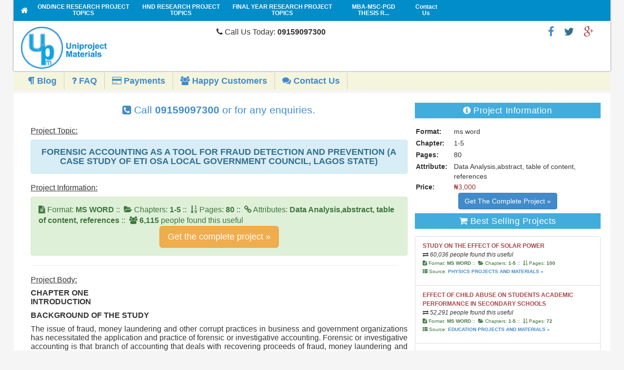

--- FILE ---
content_type: text/html; charset=UTF-8
request_url: https://uniprojectmaterials.com/auditing-and-forensic-accounting/forensic-accounting-as-a-tool-for-fraud-detection-and-prevention-a-case-study-of-eti-osa-local-government-council-lagos-state/project-topics-materials-for-final-year-students
body_size: 25240
content:
<!DOCTYPE html>
<html>
	<head>
		<meta http-equiv="content-type" content="text/html; charset=UTF-8">

		<meta http-equiv="X-UA-Compatible" content="IE=edge">
		<meta name="viewport" content="width=device-width, initial-scale=1">
		<meta name="msapplication-config" content="none">
		<meta name="author" content="UniProjectMaterials Web Team">

		

		<meta name="description" content="FORENSIC ACCOUNTING AS A TOOL FOR FRAUD DETECTION AND PREVENTION (A CASE STUDY OF ETI OSA LOCAL GOVERNMENT COUNCIL, LAGOS STATE), Download Free Recent Research Project Topics And Materials For Final Year Students. Our materials are well researched with latest literature review from chapters 1 to 5"/>

		<meta name="keywords" content="Free Recent Research Project Topics And Materials For Final Year Students, Project Topics, Final Year Project Topics, Project Materials, project topics, Undergraduate Project Topics, Free Research Project Topics, Free Project Topics, Reseach project materials, final year research topics, small business topics, materials, nigeria projects, MBA nigeria project topics, impact projects, effects projects, Ug projects, College projects, dissertation topics,final year projects, Hire a project writer in nigeria"/>
		<meta name="robots" content="follow, index" />
		<meta name="yandex-verification" content="e9ab4f5abb779c63" />
		<meta name="google-site-verification" content="bZ6XGHKm37_VRrAe7kaflkJD8C2Rg2ZZdfpLfO1im3I" />

		<link href="http://www.uniprojectmaterials.com" hreflang="en-gb" rel="alternate" title="FORENSIC ACCOUNTING AS A TOOL FOR FRAUD DETECTION AND PREVENTION (A CASE STUDY OF ETI OSA LOCAL GOVERNMENT COUNCIL, LAGOS STATE) | UniProjectMaterials" type="text/html"/>
		<link href="http://www.uniprojectmaterials.com" hreflang="en-us" rel="alternate" title="FORENSIC ACCOUNTING AS A TOOL FOR FRAUD DETECTION AND PREVENTION (A CASE STUDY OF ETI OSA LOCAL GOVERNMENT COUNCIL, LAGOS STATE) | UniProjectMaterials" type="text/html"/>
		
						<link rel="canonical" href="https://uniprojectmaterials.com/auditing-and-forensic-accounting/forensic-accounting-as-a-tool-for-fraud-detection-and-prevention-a-case-study-of-eti-osa-local-government-council-lagos-state/project-topics-materials-for-final-year-students" />

		<title>FORENSIC ACCOUNTING AS A TOOL FOR FRAUD DETECTION AND PREVENTION (A CASE STUDY OF ETI OSA LOCAL GOVERNMENT COUNCIL, LAGOS STATE) | UniProjectMaterials</title>

		<link href="https://uniprojectmaterials.com/css/bootstrap.css" rel="stylesheet">
		 
		<link rel="shortcut icon" type="image/png" href="https://uniprojectmaterials.com/images/favicon.png">

		<style type="text/css">
			blockquote{background-image: none !important; }
		</style>
		
<!-- Google tag (gtag.js) -->
	<script async src="https://www.googletagmanager.com/gtag/js?id=G-9LTM10SJ27"></script>

	<script>
	window.dataLayer = window.dataLayer || [];
	function gtag(){dataLayer.push(arguments);}
	gtag('js', new Date());
	
	gtag('config', 'G-9LTM10SJ27');
	</script>
	
    <!--SCHEMA SEARCH-->

<script type="application/ld+json">{
	"@context": "http://schema.org",
	"@type": "WebSite",
	"url": "https://uniprojectmaterials.com",
	"potentialAction": {
	"@type": "SearchAction",
	"target": "https://uniprojectmaterials.com/search.php?q={search_term_string}",
	"query-input": "required name=search_term_string"
	}}</script>

<!--Facebook-->
	<meta property="og:title" content="FORENSIC ACCOUNTING AS A TOOL FOR FRAUD DETECTION AND PREVENTION (A CASE STUDY OF ETI OSA LOCAL GOVERNMENT COUNCIL, LAGOS STATE) | UniProjectMaterials" />
	<meta property="og:type" content="Website" />
	<meta property="og:url" content="https://uniprojectmaterials.com/auditing-and-forensic-accounting/forensic-accounting-as-a-tool-for-fraud-detection-and-prevention-a-case-study-of-eti-osa-local-government-council-lagos-state/project-topics-materials-for-final-year-students" />
	<meta property="og:image" content="https://uniprojectmaterials.com/images/logo.png" />

	<meta property="og:description" content="FORENSIC ACCOUNTING AS A TOOL FOR FRAUD DETECTION AND PREVENTION (A CASE STUDY OF ETI OSA LOCAL GOVERNMENT COUNCIL, LAGOS STATE), Download Free Recent Research Project Topics And Materials For Final Year Students. Our materials are well researched with latest literature review from chapters 1 to 5" />
	<meta property="og:locale" content="en_US" />
	<!--End Facebook-->
	
	<!--Twitter--> 
	<meta name="twitter:card" content="summary" /> 
	<meta name="twitter:site" content="@uniprojectsng" /> 
	<meta name="twitter:title" content="FORENSIC ACCOUNTING AS A TOOL FOR FRAUD DETECTION AND PREVENTION (A CASE STUDY OF ETI OSA LOCAL GOVERNMENT COUNCIL, LAGOS STATE) | UniProjectMaterials" /> 
	<meta name="twitter:description" content="FORENSIC ACCOUNTING AS A TOOL FOR FRAUD DETECTION AND PREVENTION (A CASE STUDY OF ETI OSA LOCAL GOVERNMENT COUNCIL, LAGOS STATE), Download Free Recent Research Project Topics And Materials For Final Year Students. Our materials are well researched with latest literature review from chapters 1 to 5" /> 
	<meta name="twitter:image" content="https://uniprojectmaterials.com/images/logo.png" /> 
	<meta name="twitter:url" content="https://uniprojectmaterials.com/auditing-and-forensic-accounting/forensic-accounting-as-a-tool-for-fraud-detection-and-prevention-a-case-study-of-eti-osa-local-government-council-lagos-state/project-topics-materials-for-final-year-students" /> 
	<!--End Twitter card tag -->

	</head>
	<body>
	<!-- FB -->
	<!-- <div id="fb-root"></div> -->
	<script async>(function(d, s, id) {
	  var js, fjs = d.getElementsByTagName(s)[0];
	  if (d.getElementById(id)) return;
	  js = d.createElement(s); js.id = id;
	  js.src = "//connect.facebook.net/en_GB/sdk.js#xfbml=1&version=v2.6&appId=1888671631409666";
	  fjs.parentNode.insertBefore(js, fjs);
	}(document, 'script', 'facebook-jssdk'));</script>
	<div id="page">
	<!-- begin: wrapper -->
	<div class="box-shadow-light">
			                   
		<!-- begin: header for mobile -->
		    <div id="header" class="hidden-md hidden-lg">
      <style type="text/css">
        ul.top-menu li a{color: #fff !important;font-size: 12px}
      </style>
      <ul class="col-md-12 col-sm-12 sub-menu-nav-mobile no-margin-bottom top-menu">

        <li class="">
          <a href="https://uniprojectmaterials.com/category/bsc/project-topics-materials-for-final-year-students" title="BSc FREE PROJECT TOPICS AND RESEARCH MATERIALS FOR FINAL YEAR STUDENTS">
            <span>Final Year Research Project Topics</span>
          </a>
        </li>

        <li class="">
          <a href="https://uniprojectmaterials.com/project/mba-msc-pgd-thesis/project-topics-materials-for-final-year-students" title="MBA-MSC-PGD THESIS RESEARCH MATERIALS FREE PROJECT TOPICS AND RESEARCH MATERIALS FOR FINAL YEAR STUDENTS">
            <span>MBA-MSC-PGD  Project Topics</span>
          </a>
        </li>

        <li>
          <a href="https://uniprojectmaterials.com/category/ond-nce/project-topics-materials-for-final-year-students" title="OND/NCE FREE PROJECT TOPICS AND RESEARCH MATERIALS FOR FINAL YEAR STUDENTS">
            <span>OND/NCE Project Topics</span>
          </a>
        </li>

        <li class="">
          <a href="https://uniprojectmaterials.com/category/hnd/project-topics-materials-for-final-year-students" title="HND FREE PROJECT TOPICS AND RESEARCH MATERIALS FOR FINAL YEAR STUDENTS">
            <span>HND Project Topics</span>
          </a>
        </li>
        
      </ul>


      <!-- begin: branding -->
      <div class="custom-logo-head-padding height-auto">
        <!-- <a linkindex="0" href="" title="Uniprojectmaterials">
        </a> -->
        <span class="col-xs-12 col-sm-12" style="padding:3px">
          <a href="https://uniprojectmaterials.com/" title="UniProjectMaterials Logo">
            <img alt="UniProjectMaterials.com Logo" src="https://uniprojectmaterials.com/images/logo.png" class="img-responsive img-rounded" style="margin:0 auto">
          </a>
        </span>

        <span class="col-xs-12 col-sm-12 text-center no-padding no-margin text-white">
          <p class="lead text-inverse" style=" font-size: 16px;"><i class="fa fa-phone"></i> Call Us Now: <b>09159097300 </b></p>
        </span>

        <span class="col-sm-12 col-xs-12 no-padding no-margin" style="background:skyblue !important">
          <!-- begin: social links -->
          <ul class="float-li-right custom-social-links text-center" style="width:65%;">
          
            <li><a href="#" target="_blank" class="custom-text-danger" title="Find us on Google+"><i class="fa fa-google-plus"></i></a></li>
            <li><a href="https://twitter.com/uniprojectsng" target="_blank" class="custom-text-info" title="Follow Us on Twitter"><i class="fa fa-twitter"></i></a></li>
            <li><a href="https://www.facebook.com/uniprojectmaterialscom-311545339191798/" target="_blank" class="custom-text-primary" title="Visit our Facebook page"><i class="fa fa-facebook"></i></a></li>    
          </ul>
          <!-- end: social links -->
        </span>
      </div>
      <!-- end: branding -->
      <div class="clear"></div>

      <!-- second top menu -->
      <ul class="col-md-12 col-sm-12 sub-menu-nav-mobile">
                    
        <!--<li>
          <a href="hire-a-writer" title="Hire a writer"><span><i class="fa fa-file-text-o"></i> Hire A Writer</span> </a>
        </li>
        <li>
          <a href="hire-a-data-analyst" title="Hire a data analyst"><span><i class="fa fa-book"></i> Hire A Data Analyst</span> </a>
        </li> -->
        <li>
          <a href="https://uniprojectmaterials.com/blog-posts/educational-materials-and-exam-tips" title="Blogs"><span><i class="fa fa-paragraph"></i> Blog</span> </a>
        </li>
        <li>
          <a href="https://uniprojectmaterials.com/frequently-asked-questions" title="Frequently Asked Questions"><span><i class="fa fa-question"></i> FAQ</span> </a>
        </li>
        <li>
          <a href="https://uniprojectmaterials.com/payment-details-and-procedures" title="How To Make Payments On UniProjectMaterials and Get Complete Project Materials"><span><i class="fa fa-credit-card"></i> Payments</span> </a>
        </li>
        <li>
          <a href="https://uniprojectmaterials.com/happy-customers" title="See what our clients have to say about our service(s)"><span><i class="fa fa-users"></i> Happy Customers</span> </a>
        </li>
        <li>
          <a href="https://uniprojectmaterials.com/contact-us" title="Contact Us"><span><i class="fa fa-comments"></i> Contact Us</span> </a>
        </li>
      
      </ul>

    </div>    <!-- end: header for mobile -->

    <!-- begin header desktop -->
    <div id="header" class="hidden-sm hidden-xs">

      <!-- begin: search -->
      <span id="mobile-search-icon" class="mobile-search-icon"><i class="search-icon-image"></i></span>
      <div id="search"> 
      <!-- <h3>Search</h3>
      <form id="search_form" action="#">
        <span id="search_input">
            <input autocomplete="off" name="qqq" id="qqq" title="Search UniProjectMaterials" type="text">
        </span>
        <label for="search_submit" class="invisible"> Submit </label>       
        <button id="search_submit" value="Search" type="submit">Search</button>
          
      </form> -->
    </div>
    <!-- end: search -->
  
    <!-- begin: navigation -->
    <span id="mobile-nav-icon" class="mobile-nav-icon"><i class="nav-icon-image"></i></span>
    <div id="navigation">
    <!-- <h1>&nbsp;</h1> -->
    
    <ul class="hidden-sm hidden-xs">
      <li>
        <a href="#">&nbsp;&nbsp;&nbsp;</a>
      </li>

      <li id="navigationhome" class="">
        <a linkindex="5" href="https://uniprojectmaterials.com/" title="Free Project Topics And Research Materials For Final Year Students">
          <span class="fa fa-home" style="color:white;font-size:16px;"></span>
        </a>
      </li>

      <li>
        <a href="https://uniprojectmaterials.com/category/ond-nce/project-topics-materials-for-final-year-students" title="OND/NCE FREE PROJECT TOPICS AND RESEARCH MATERIALS FOR FINAL YEAR STUDENTS">
          <span>OND/NCE RESEARCH PROJECT TOPICS</span>
        </a>
      </li>

      <li id="navigation_data-and-statistics" class="">
        <a href="https://uniprojectmaterials.com/category/hnd/project-topics-materials-for-final-year-students" title="HND FREE PROJECT TOPICS AND RESEARCH MATERIALS FOR FINAL YEAR STUDENTS">
          <span>HND RESEARCH PROJECT TOPICS</span>
        </a>
      </li>

      <li id="navigation_media-centre" class="">
        <a href="https://uniprojectmaterials.com/category/bsc/project-topics-materials-for-final-year-students" title="BSc FREE PROJECT TOPICS AND RESEARCH MATERIALS FOR FINAL YEAR STUDENTS">
          <span>FINAL YEAR RESEARCH PROJECT TOPICS</span>
        </a>
      </li>

      <li id="navigation_publications" class="">
        <a href="https://uniprojectmaterials.com/project/mba-msc-pgd-thesis/project-topics-materials-for-final-year-students" title="MBA-MSC-PGD THESIS RESEARCH MATERIALS FREE PROJECT TOPICS AND RESEARCH MATERIALS FOR FINAL YEAR STUDENTS">
          <span>MBA-MSC-PGD THESIS R...</span>
        </a>
      </li>

      <li class="facod" id="navigation_publications">
          <a href="https://uniprojectmaterials.com/frequently-asked-questions" title="Frequently Asked Questions"><span style="padding:7px;">FAQ</span>
          </a>
      </li>
      <li>
        <a href="https://uniprojectmaterials.com/contact-us" title="Contact Us, Get In Touch With Our Helpdesk"><span style="padding:8px;">Contact Us</span>

        </a>
      </li> 

    </ul>
  </div>
  <!-- end: navigation -->

  <!-- begin: branding -->
  <div class="custom-logo-head-padding height-auto">
    <!-- <a linkindex="0" href="" title="Uniprojectmaterials">
    </a> -->
    <span class="col-md-4 col-sm-12" style="padding:5px">
      <a href="https://uniprojectmaterials.com/" title="UniProjectMaterials">
        <img alt="UniProjectMaterials.com Logo" src="https://uniprojectmaterials.com/images/logo.png" width="45%" class="img-responsive">
      </a>
    </span>

    <span class="col-md-4 col-sm-12 hidden-sm hidden-xs" style="padding:5px;">
      <p class="lead text-inverse" style=" font-size: 16px;"><i class="fa fa-phone"></i> Call Us Today: <b>09159097300 </b></p>
    </span>

    <span class="col-md-4 col-sm-12 pull-right">
    <!-- begin: social links -->
    <ul class="float-li-right custom-social-links">
    <li>
      
      <li><a href="https://plus.google.com/108331877313687729540" target="_blank" class="custom-text-danger" title="Find us on Google+"><i class="fa fa-google-plus"></i></a></li>
      <li><a href="https://twitter.com/uniprojectsng" target="_blank" class="custom-text-info" title="Follow Us on Twitter"><i class="fa fa-twitter"></i></a></li>
      <li><a href="https://www.facebook.com/uniprojectmaterialscom-311545339191798/" target="_blank" class="custom-text-primary" title="Visit our Facebook page"><i class="fa fa-facebook"></i></a></li>    
    </ul>
    <!-- end: social links -->
  </span>
  </div>
  <!-- end: branding -->
  <div class="clear"></div>

    <!-- begin: language -->
    <!-- <h3>Top Menu</h3> -->
    <ul class="col-md-12 col-sm-12 sub-menu-nav">
                  
     <!-- <li>
        <a href="hire-a-writer" title="Hire a writer"><span><i class="fa fa-file-text-o"></i> Hire A Writer</span> </a>
      </li>
      <li>
        <a href="hire-a-data-analyst" title="Hire a data analyst"><span><i class="fa fa-book"></i> Hire A Data Analyst</span> </a>
      </li> -->
      <li>
        <a href="https://uniprojectmaterials.com/blog-posts/educational-materials-and-exam-tips" title="Blogs"><span><i class="fa fa-paragraph"></i> Blog</span> </a>
      </li>
      <li>
        <a href="https://uniprojectmaterials.com/frequently-asked-questions" title="Frequently Asked Questions"><span><i class="fa fa-question"></i> FAQ</span> </a>
      </li>
      <li>
        <a href="https://uniprojectmaterials.com/payment-details-and-procedures" title="How To Make Payments On UniProjectMaterials and Get Complete Project Materials"><span><i class="fa fa-credit-card"></i> Payments</span> </a>
      </li>
      <li>
        <a href="https://uniprojectmaterials.com/happy-customers" title="See what our clients have to say about our service(s)"><span><i class="fa fa-users"></i> Happy Customers</span> </a>
      </li>
      <li>
        <a href="https://uniprojectmaterials.com/contact-us" title="Contact Us"><span><i class="fa fa-comments"></i> Contact Us</span> </a>
      </li>
    
    </ul>


  </div><!-- end col-md-12 -->

</div>
<!-- end: header desktop -->

<!-- begin: main --> 
<div id="main">
	<!-- begin: sidebar -->
	<!-- <div id="sidebar">
  </div> -->
	<!-- end: sidebar -->
				 				 				 				 
	<!-- begin: content --> 
	<div id="content">

    <div class="homepage_sections">

      <!-- begin: module -->
      <div class="module_col_2" style="overflow:hidden;">
        
    <!-- begin: module -->
<div class="module_col_12 prcat" style="margin-bottom:15px;">

    	 <h1 class="module_title text-center"><i class="fa fa-archive"></i> Our Archives</h1>

        <ul class="pc">
        <li class="sbli"><a class="large-font" href="https://uniprojectmaterials.com/accounting/project-topics-materials-for-final-year-students" target="_self" style="font-weight:bold;" title="ACCOUNTING FREE PROJECT TOPICS AND RESEARCH MATERIALS FOR FINAL YEAR STUDENTS">Accounting
                <span class="badge badge-info pull-right">
                    755
                </span>
                </a></li><li class="sbli"><a class="large-font" href="https://uniprojectmaterials.com/accounting-education/project-topics-materials-for-final-year-students" target="_self" style="font-weight:bold;" title="ACCOUNTING EDUCATION FREE PROJECT TOPICS AND RESEARCH MATERIALS FOR FINAL YEAR STUDENTS">Accounting Education
                <span class="badge badge-info pull-right">
                    14
                </span>
                </a></li><li class="sbli"><a class="large-font" href="https://uniprojectmaterials.com/actuarial-science/project-topics-materials-for-final-year-students" target="_self" style="font-weight:bold;" title="ACTUARIAL SCIENCE FREE PROJECT TOPICS AND RESEARCH MATERIALS FOR FINAL YEAR STUDENTS">Actuarial Science
                <span class="badge badge-info pull-right">
                    5
                </span>
                </a></li><li class="sbli"><a class="large-font" href="https://uniprojectmaterials.com/adult-education/project-topics-materials-for-final-year-students" target="_self" style="font-weight:bold;" title="ADULT EDUCATION FREE PROJECT TOPICS AND RESEARCH MATERIALS FOR FINAL YEAR STUDENTS">Adult Education
                <span class="badge badge-info pull-right">
                    11
                </span>
                </a></li><li class="sbli"><a class="large-font" href="https://uniprojectmaterials.com/advertising/project-topics-materials-for-final-year-students" target="_self" style="font-weight:bold;" title="ADVERTISING FREE PROJECT TOPICS AND RESEARCH MATERIALS FOR FINAL YEAR STUDENTS">Advertising
                <span class="badge badge-info pull-right">
                    6
                </span>
                </a></li><li class="sbli"><a class="large-font" href="https://uniprojectmaterials.com/african-languages/project-topics-materials-for-final-year-students" target="_self" style="font-weight:bold;" title="AFRICAN LANGUAGES FREE PROJECT TOPICS AND RESEARCH MATERIALS FOR FINAL YEAR STUDENTS">African Languages
                <span class="badge badge-info pull-right">
                    4
                </span>
                </a></li><li class="sbli"><a class="large-font" href="https://uniprojectmaterials.com/agricultural-business-and-financial-management/project-topics-materials-for-final-year-students" target="_self" style="font-weight:bold;" title="AGRICULTURAL BUSINESS AND FINANCIAL MANAGEMENT FREE PROJECT TOPICS AND RESEARCH MATERIALS FOR FINAL YEAR STUDENTS">Agricultural Business And Financial Management
                <span class="badge badge-info pull-right">
                    5
                </span>
                </a></li><li class="sbli"><a class="large-font" href="https://uniprojectmaterials.com/agricultural-economics/project-topics-materials-for-final-year-students" target="_self" style="font-weight:bold;" title="AGRICULTURAL ECONOMICS FREE PROJECT TOPICS AND RESEARCH MATERIALS FOR FINAL YEAR STUDENTS">Agricultural Economics
                <span class="badge badge-info pull-right">
                    18
                </span>
                </a></li><li class="sbli"><a class="large-font" href="https://uniprojectmaterials.com/agricultural-engineering/project-topics-materials-for-final-year-students" target="_self" style="font-weight:bold;" title="AGRICULTURAL ENGINEERING FREE PROJECT TOPICS AND RESEARCH MATERIALS FOR FINAL YEAR STUDENTS">Agricultural Engineering
                <span class="badge badge-info pull-right">
                    3
                </span>
                </a></li><li class="sbli"><a class="large-font" href="https://uniprojectmaterials.com/agricultural-extension/project-topics-materials-for-final-year-students" target="_self" style="font-weight:bold;" title="AGRICULTURAL EXTENSION FREE PROJECT TOPICS AND RESEARCH MATERIALS FOR FINAL YEAR STUDENTS">Agricultural Extension
                <span class="badge badge-info pull-right">
                    3
                </span>
                </a></li><li class="sbli"><a class="large-font" href="https://uniprojectmaterials.com/agricultural-marketing-and-cooperatives/project-topics-materials-for-final-year-students" target="_self" style="font-weight:bold;" title="AGRICULTURAL MARKETING AND COOPERATIVES FREE PROJECT TOPICS AND RESEARCH MATERIALS FOR FINAL YEAR STUDENTS">Agricultural Marketing And Cooperatives
                <span class="badge badge-info pull-right">
                    11
                </span>
                </a></li><li class="sbli"><a class="large-font" href="https://uniprojectmaterials.com/agricultural-science/project-topics-materials-for-final-year-students" target="_self" style="font-weight:bold;" title="AGRICULTURAL SCIENCE  FREE PROJECT TOPICS AND RESEARCH MATERIALS FOR FINAL YEAR STUDENTS">Agricultural Science 
                <span class="badge badge-info pull-right">
                    3
                </span>
                </a></li><li class="sbli"><a class="large-font" href="https://uniprojectmaterials.com/agricultural-science-education/project-topics-materials-for-final-year-students" target="_self" style="font-weight:bold;" title="AGRICULTURAL SCIENCE EDUCATION FREE PROJECT TOPICS AND RESEARCH MATERIALS FOR FINAL YEAR STUDENTS">Agricultural Science Education
                <span class="badge badge-info pull-right">
                    1
                </span>
                </a></li><li class="sbli"><a class="large-font" href="https://uniprojectmaterials.com/agronomy/project-topics-materials-for-final-year-students" target="_self" style="font-weight:bold;" title="AGRONOMY FREE PROJECT TOPICS AND RESEARCH MATERIALS FOR FINAL YEAR STUDENTS">Agronomy
                <span class="badge badge-info pull-right">
                    1
                </span>
                </a></li><li class="sbli"><a class="large-font" href="https://uniprojectmaterials.com/anatomy/project-topics-materials-for-final-year-students" target="_self" style="font-weight:bold;" title="ANATOMY FREE PROJECT TOPICS AND RESEARCH MATERIALS FOR FINAL YEAR STUDENTS">Anatomy
                <span class="badge badge-info pull-right">
                    1
                </span>
                </a></li><li class="sbli"><a class="large-font" href="https://uniprojectmaterials.com/animal-production/project-topics-materials-for-final-year-students" target="_self" style="font-weight:bold;" title="ANIMAL PRODUCTION FREE PROJECT TOPICS AND RESEARCH MATERIALS FOR FINAL YEAR STUDENTS">Animal Production
                <span class="badge badge-info pull-right">
                    3
                </span>
                </a></li><li class="sbli"><a class="large-font" href="https://uniprojectmaterials.com/animal-science/project-topics-materials-for-final-year-students" target="_self" style="font-weight:bold;" title="ANIMAL SCIENCE FREE PROJECT TOPICS AND RESEARCH MATERIALS FOR FINAL YEAR STUDENTS">Animal Science
                <span class="badge badge-info pull-right">
                    5
                </span>
                </a></li><li class="sbli"><a class="large-font" href="https://uniprojectmaterials.com/archaeology-and-museum/project-topics-materials-for-final-year-students" target="_self" style="font-weight:bold;" title="ARCHAEOLOGY AND MUSEUM FREE PROJECT TOPICS AND RESEARCH MATERIALS FOR FINAL YEAR STUDENTS">Archaeology And Museum
                <span class="badge badge-info pull-right">
                    2
                </span>
                </a></li><li class="sbli"><a class="large-font" href="https://uniprojectmaterials.com/architecture/project-topics-materials-for-final-year-students" target="_self" style="font-weight:bold;" title="ARCHITECTURE FREE PROJECT TOPICS AND RESEARCH MATERIALS FOR FINAL YEAR STUDENTS">Architecture
                <span class="badge badge-info pull-right">
                    4
                </span>
                </a></li><li class="sbli"><a class="large-font" href="https://uniprojectmaterials.com/atmospheric-and-environmental-physics/project-topics-materials-for-final-year-students" target="_self" style="font-weight:bold;" title="ATMOSPHERIC AND ENVIRONMENTAL PHYSICS FREE PROJECT TOPICS AND RESEARCH MATERIALS FOR FINAL YEAR STUDENTS">Atmospheric And Environmental Physics
                <span class="badge badge-info pull-right">
                    2
                </span>
                </a></li><li class="sbli"><a class="large-font" href="https://uniprojectmaterials.com/auditing-and-forensic-accounting/project-topics-materials-for-final-year-students" target="_self" style="font-weight:bold;" title="AUDITING AND FORENSIC ACCOUNTING FREE PROJECT TOPICS AND RESEARCH MATERIALS FOR FINAL YEAR STUDENTS">Auditing And Forensic Accounting
                <span class="badge badge-info pull-right">
                    9
                </span>
                </a></li><li class="sbli"><a class="large-font" href="https://uniprojectmaterials.com/banking-and-finance/project-topics-materials-for-final-year-students" target="_self" style="font-weight:bold;" title="BANKING  AND FINANCE FREE PROJECT TOPICS AND RESEARCH MATERIALS FOR FINAL YEAR STUDENTS">Banking  And Finance
                <span class="badge badge-info pull-right">
                    554
                </span>
                </a></li><li class="sbli"><a class="large-font" href="https://uniprojectmaterials.com/biochemistry/project-topics-materials-for-final-year-students" target="_self" style="font-weight:bold;" title="BIOCHEMISTRY FREE PROJECT TOPICS AND RESEARCH MATERIALS FOR FINAL YEAR STUDENTS">Biochemistry
                <span class="badge badge-info pull-right">
                    3
                </span>
                </a></li><li class="sbli"><a class="large-font" href="https://uniprojectmaterials.com/biology/project-topics-materials-for-final-year-students" target="_self" style="font-weight:bold;" title="BIOLOGY FREE PROJECT TOPICS AND RESEARCH MATERIALS FOR FINAL YEAR STUDENTS">Biology
                <span class="badge badge-info pull-right">
                    2
                </span>
                </a></li><li class="sbli"><a class="large-font" href="https://uniprojectmaterials.com/biology-education/project-topics-materials-for-final-year-students" target="_self" style="font-weight:bold;" title="BIOLOGY EDUCATION FREE PROJECT TOPICS AND RESEARCH MATERIALS FOR FINAL YEAR STUDENTS">Biology Education
                <span class="badge badge-info pull-right">
                    16
                </span>
                </a></li><li class="sbli"><a class="large-font" href="https://uniprojectmaterials.com/biomathematics/project-topics-materials-for-final-year-students" target="_self" style="font-weight:bold;" title="BIOMATHEMATICS FREE PROJECT TOPICS AND RESEARCH MATERIALS FOR FINAL YEAR STUDENTS">Biomathematics
                <span class="badge badge-info pull-right">
                    2
                </span>
                </a></li><li class="sbli"><a class="large-font" href="https://uniprojectmaterials.com/botany/project-topics-materials-for-final-year-students" target="_self" style="font-weight:bold;" title="BOTANY FREE PROJECT TOPICS AND RESEARCH MATERIALS FOR FINAL YEAR STUDENTS">Botany
                <span class="badge badge-info pull-right">
                    3
                </span>
                </a></li><li class="sbli"><a class="large-font" href="https://uniprojectmaterials.com/brewing-science/project-topics-materials-for-final-year-students" target="_self" style="font-weight:bold;" title="BREWING SCIENCE FREE PROJECT TOPICS AND RESEARCH MATERIALS FOR FINAL YEAR STUDENTS">Brewing Science
                <span class="badge badge-info pull-right">
                    5
                </span>
                </a></li><li class="sbli"><a class="large-font" href="https://uniprojectmaterials.com/broadcasting/project-topics-materials-for-final-year-students" target="_self" style="font-weight:bold;" title="BROADCASTING FREE PROJECT TOPICS AND RESEARCH MATERIALS FOR FINAL YEAR STUDENTS">Broadcasting
                <span class="badge badge-info pull-right">
                    4
                </span>
                </a></li><li class="sbli"><a class="large-font" href="https://uniprojectmaterials.com/building-technology/project-topics-materials-for-final-year-students" target="_self" style="font-weight:bold;" title="BUILDING TECHNOLOGY FREE PROJECT TOPICS AND RESEARCH MATERIALS FOR FINAL YEAR STUDENTS">Building Technology
                <span class="badge badge-info pull-right">
                    17
                </span>
                </a></li><li class="sbli"><a class="large-font" href="https://uniprojectmaterials.com/business-administration/project-topics-materials-for-final-year-students" target="_self" style="font-weight:bold;" title="BUSINESS ADMINISTRATION FREE PROJECT TOPICS AND RESEARCH MATERIALS FOR FINAL YEAR STUDENTS">Business Administration
                <span class="badge badge-info pull-right">
                    482
                </span>
                </a></li><li class="sbli"><a class="large-font" href="https://uniprojectmaterials.com/business-education/project-topics-materials-for-final-year-students" target="_self" style="font-weight:bold;" title="BUSINESS EDUCATION FREE PROJECT TOPICS AND RESEARCH MATERIALS FOR FINAL YEAR STUDENTS">Business Education
                <span class="badge badge-info pull-right">
                    18
                </span>
                </a></li><li class="sbli"><a class="large-font" href="https://uniprojectmaterials.com/management/project-topics-materials-for-final-year-students" target="_self" style="font-weight:bold;" title="BUSINESS MANAGEMENT FREE PROJECT TOPICS AND RESEARCH MATERIALS FOR FINAL YEAR STUDENTS">Business Management
                <span class="badge badge-info pull-right">
                    33
                </span>
                </a></li><li class="sbli"><a class="large-font" href="https://uniprojectmaterials.com/chemical-engineering/project-topics-materials-for-final-year-students" target="_self" style="font-weight:bold;" title="CHEMICAL ENGINEERING  FREE PROJECT TOPICS AND RESEARCH MATERIALS FOR FINAL YEAR STUDENTS">Chemical Engineering 
                <span class="badge badge-info pull-right">
                    4
                </span>
                </a></li><li class="sbli"><a class="large-font" href="https://uniprojectmaterials.com/chemistry/project-topics-materials-for-final-year-students" target="_self" style="font-weight:bold;" title="CHEMISTRY FREE PROJECT TOPICS AND RESEARCH MATERIALS FOR FINAL YEAR STUDENTS">Chemistry
                <span class="badge badge-info pull-right">
                    6
                </span>
                </a></li><li class="sbli"><a class="large-font" href="https://uniprojectmaterials.com/chemistry-education/project-topics-materials-for-final-year-students" target="_self" style="font-weight:bold;" title="CHEMISTRY EDUCATION FREE PROJECT TOPICS AND RESEARCH MATERIALS FOR FINAL YEAR STUDENTS">Chemistry Education
                <span class="badge badge-info pull-right">
                    6
                </span>
                </a></li><li class="sbli"><a class="large-font" href="https://uniprojectmaterials.com/child-basic-education/project-topics-materials-for-final-year-students" target="_self" style="font-weight:bold;" title="CHILD & BASIC EDUCATION FREE PROJECT TOPICS AND RESEARCH MATERIALS FOR FINAL YEAR STUDENTS">Child & Basic Education
                <span class="badge badge-info pull-right">
                    14
                </span>
                </a></li><li class="sbli"><a class="large-font" href="https://uniprojectmaterials.com/child-right/project-topics-materials-for-final-year-students" target="_self" style="font-weight:bold;" title="CHILD RIGHT FREE PROJECT TOPICS AND RESEARCH MATERIALS FOR FINAL YEAR STUDENTS">Child Right
                <span class="badge badge-info pull-right">
                    3
                </span>
                </a></li><li class="sbli"><a class="large-font" href="https://uniprojectmaterials.com/cinematography/project-topics-materials-for-final-year-students" target="_self" style="font-weight:bold;" title="CINEMATOGRAPHY FREE PROJECT TOPICS AND RESEARCH MATERIALS FOR FINAL YEAR STUDENTS">Cinematography
                <span class="badge badge-info pull-right">
                    1
                </span>
                </a></li><li class="sbli"><a class="large-font" href="https://uniprojectmaterials.com/civil-engineering/project-topics-materials-for-final-year-students" target="_self" style="font-weight:bold;" title="CIVIL ENGINEERING FREE PROJECT TOPICS AND RESEARCH MATERIALS FOR FINAL YEAR STUDENTS">Civil Engineering
                <span class="badge badge-info pull-right">
                    11
                </span>
                </a></li><li class="sbli"><a class="large-font" href="https://uniprojectmaterials.com/clothing-and-fashion/project-topics-materials-for-final-year-students" target="_self" style="font-weight:bold;" title="CLOTHING AND FASHION FREE PROJECT TOPICS AND RESEARCH MATERIALS FOR FINAL YEAR STUDENTS">Clothing And Fashion
                <span class="badge badge-info pull-right">
                    1
                </span>
                </a></li><li class="sbli"><a class="large-font" href="https://uniprojectmaterials.com/commerce/project-topics-materials-for-final-year-students" target="_self" style="font-weight:bold;" title="COMMERCE FREE PROJECT TOPICS AND RESEARCH MATERIALS FOR FINAL YEAR STUDENTS">Commerce
                <span class="badge badge-info pull-right">
                    10
                </span>
                </a></li><li class="sbli"><a class="large-font" href="https://uniprojectmaterials.com/communication-arts/project-topics-materials-for-final-year-students" target="_self" style="font-weight:bold;" title="COMMUNICATION ARTS FREE PROJECT TOPICS AND RESEARCH MATERIALS FOR FINAL YEAR STUDENTS">Communication Arts
                <span class="badge badge-info pull-right">
                    7
                </span>
                </a></li><li class="sbli"><a class="large-font" href="https://uniprojectmaterials.com/computer-science/project-topics-materials-for-final-year-students" target="_self" style="font-weight:bold;" title="COMPUTER SCIENCE FREE PROJECT TOPICS AND RESEARCH MATERIALS FOR FINAL YEAR STUDENTS">Computer Science
                <span class="badge badge-info pull-right">
                    238
                </span>
                </a></li><li class="sbli"><a class="large-font" href="https://uniprojectmaterials.com/computer-science-education/project-topics-materials-for-final-year-students" target="_self" style="font-weight:bold;" title="COMPUTER SCIENCE EDUCATION FREE PROJECT TOPICS AND RESEARCH MATERIALS FOR FINAL YEAR STUDENTS">Computer Science Education
                <span class="badge badge-info pull-right">
                    17
                </span>
                </a></li><li class="sbli"><a class="large-font" href="https://uniprojectmaterials.com/cooperative-and-rural-development/project-topics-materials-for-final-year-students" target="_self" style="font-weight:bold;" title="COOPERATIVE AND RURAL DEVELOPMENT FREE PROJECT TOPICS AND RESEARCH MATERIALS FOR FINAL YEAR STUDENTS">Cooperative And Rural Development
                <span class="badge badge-info pull-right">
                    4
                </span>
                </a></li><li class="sbli"><a class="large-font" href="https://uniprojectmaterials.com/cooperative-economics/project-topics-materials-for-final-year-students" target="_self" style="font-weight:bold;" title="COOPERATIVE ECONOMICS FREE PROJECT TOPICS AND RESEARCH MATERIALS FOR FINAL YEAR STUDENTS">Cooperative Economics
                <span class="badge badge-info pull-right">
                    24
                </span>
                </a></li><li class="sbli"><a class="large-font" href="https://uniprojectmaterials.com/criminology-and-security-studies/project-topics-materials-for-final-year-students" target="_self" style="font-weight:bold;" title="CRIMINOLOGY AND SECURITY STUDIES FREE PROJECT TOPICS AND RESEARCH MATERIALS FOR FINAL YEAR STUDENTS">Criminology And Security Studies
                <span class="badge badge-info pull-right">
                    23
                </span>
                </a></li><li class="sbli"><a class="large-font" href="https://uniprojectmaterials.com/crop-production/project-topics-materials-for-final-year-students" target="_self" style="font-weight:bold;" title="CROP PRODUCTION FREE PROJECT TOPICS AND RESEARCH MATERIALS FOR FINAL YEAR STUDENTS">Crop Production
                <span class="badge badge-info pull-right">
                    9
                </span>
                </a></li><li class="sbli"><a class="large-font" href="https://uniprojectmaterials.com/crop-science-and-environmental-protection/project-topics-materials-for-final-year-students" target="_self" style="font-weight:bold;" title="CROP SCIENCE AND ENVIRONMENTAL PROTECTION FREE PROJECT TOPICS AND RESEARCH MATERIALS FOR FINAL YEAR STUDENTS">Crop Science And Environmental Protection
                <span class="badge badge-info pull-right">
                    3
                </span>
                </a></li><li class="sbli"><a class="large-font" href="https://uniprojectmaterials.com/curriculum-studies/project-topics-materials-for-final-year-students" target="_self" style="font-weight:bold;" title="CURRICULUM STUDIES FREE PROJECT TOPICS AND RESEARCH MATERIALS FOR FINAL YEAR STUDENTS">Curriculum Studies
                <span class="badge badge-info pull-right">
                    5
                </span>
                </a></li><li class="sbli"><a class="large-font" href="https://uniprojectmaterials.com/defence-studies/project-topics-materials-for-final-year-students" target="_self" style="font-weight:bold;" title="DEFENCE STUDIES FREE PROJECT TOPICS AND RESEARCH MATERIALS FOR FINAL YEAR STUDENTS">Defence Studies
                <span class="badge badge-info pull-right">
                    8
                </span>
                </a></li><li class="sbli"><a class="large-font" href="https://uniprojectmaterials.com/development-and-communication-studies/project-topics-materials-for-final-year-students" target="_self" style="font-weight:bold;" title="DEVELOPMENT AND COMMUNICATION STUDIES FREE PROJECT TOPICS AND RESEARCH MATERIALS FOR FINAL YEAR STUDENTS">Development And Communication Studies
                <span class="badge badge-info pull-right">
                    3
                </span>
                </a></li><li class="sbli"><a class="large-font" href="https://uniprojectmaterials.com/disaster-risk-management/project-topics-materials-for-final-year-students" target="_self" style="font-weight:bold;" title="DISASTER & RISK MANAGEMENT  FREE PROJECT TOPICS AND RESEARCH MATERIALS FOR FINAL YEAR STUDENTS">Disaster & Risk Management 
                <span class="badge badge-info pull-right">
                    7
                </span>
                </a></li><li class="sbli"><a class="large-font" href="https://uniprojectmaterials.com/economics/project-topics-materials-for-final-year-students" target="_self" style="font-weight:bold;" title="ECONOMICS FREE PROJECT TOPICS AND RESEARCH MATERIALS FOR FINAL YEAR STUDENTS">Economics
                <span class="badge badge-info pull-right">
                    372
                </span>
                </a></li><li class="sbli"><a class="large-font" href="https://uniprojectmaterials.com/economics-education/project-topics-materials-for-final-year-students" target="_self" style="font-weight:bold;" title="ECONOMICS EDUCATION FREE PROJECT TOPICS AND RESEARCH MATERIALS FOR FINAL YEAR STUDENTS">Economics Education
                <span class="badge badge-info pull-right">
                    14
                </span>
                </a></li><li class="sbli"><a class="large-font" href="https://uniprojectmaterials.com/education/project-topics-materials-for-final-year-students" target="_self" style="font-weight:bold;" title="EDUCATION FREE PROJECT TOPICS AND RESEARCH MATERIALS FOR FINAL YEAR STUDENTS">Education
                <span class="badge badge-info pull-right">
                    2201
                </span>
                </a></li><li class="sbli"><a class="large-font" href="https://uniprojectmaterials.com/education-foundation/project-topics-materials-for-final-year-students" target="_self" style="font-weight:bold;" title="EDUCATION FOUNDATION FREE PROJECT TOPICS AND RESEARCH MATERIALS FOR FINAL YEAR STUDENTS">Education Foundation
                <span class="badge badge-info pull-right">
                    18
                </span>
                </a></li><li class="sbli"><a class="large-font" href="https://uniprojectmaterials.com/education-management-and-policy/project-topics-materials-for-final-year-students" target="_self" style="font-weight:bold;" title="EDUCATION MANAGEMENT AND POLICY FREE PROJECT TOPICS AND RESEARCH MATERIALS FOR FINAL YEAR STUDENTS">Education Management And Policy
                <span class="badge badge-info pull-right">
                    4
                </span>
                </a></li><li class="sbli"><a class="large-font" href="https://uniprojectmaterials.com/educational-administration-and-planning/project-topics-materials-for-final-year-students" target="_self" style="font-weight:bold;" title="EDUCATIONAL ADMINISTRATION AND PLANNING  FREE PROJECT TOPICS AND RESEARCH MATERIALS FOR FINAL YEAR STUDENTS">Educational Administration And Planning 
                <span class="badge badge-info pull-right">
                    9
                </span>
                </a></li><li class="sbli"><a class="large-font" href="https://uniprojectmaterials.com/educational-measurement-and-evaluation/project-topics-materials-for-final-year-students" target="_self" style="font-weight:bold;" title="EDUCATIONAL MEASUREMENT AND EVALUATION FREE PROJECT TOPICS AND RESEARCH MATERIALS FOR FINAL YEAR STUDENTS">Educational Measurement And Evaluation
                <span class="badge badge-info pull-right">
                    5
                </span>
                </a></li><li class="sbli"><a class="large-font" href="https://uniprojectmaterials.com/electrical-electronics-engineering/project-topics-materials-for-final-year-students" target="_self" style="font-weight:bold;" title="ELECTRICAL ELECTRONICS ENGINEERING FREE PROJECT TOPICS AND RESEARCH MATERIALS FOR FINAL YEAR STUDENTS">Electrical Electronics Engineering
                <span class="badge badge-info pull-right">
                    12
                </span>
                </a></li><li class="sbli"><a class="large-font" href="https://uniprojectmaterials.com/electronic-accounting/project-topics-materials-for-final-year-students" target="_self" style="font-weight:bold;" title="ELECTRONIC ACCOUNTING FREE PROJECT TOPICS AND RESEARCH MATERIALS FOR FINAL YEAR STUDENTS">Electronic Accounting
                <span class="badge badge-info pull-right">
                    17
                </span>
                </a></li><li class="sbli"><a class="large-font" href="https://uniprojectmaterials.com/elementary-education/project-topics-materials-for-final-year-students" target="_self" style="font-weight:bold;" title="ELEMENTARY EDUCATION  FREE PROJECT TOPICS AND RESEARCH MATERIALS FOR FINAL YEAR STUDENTS">Elementary Education 
                <span class="badge badge-info pull-right">
                    2
                </span>
                </a></li><li class="sbli"><a class="large-font" href="https://uniprojectmaterials.com/energy-economics/project-topics-materials-for-final-year-students" target="_self" style="font-weight:bold;" title="ENERGY ECONOMICS FREE PROJECT TOPICS AND RESEARCH MATERIALS FOR FINAL YEAR STUDENTS">Energy Economics
                <span class="badge badge-info pull-right">
                    6
                </span>
                </a></li><li class="sbli"><a class="large-font" href="https://uniprojectmaterials.com/english-language-education/project-topics-materials-for-final-year-students" target="_self" style="font-weight:bold;" title="ENGLISH LANGUAGE EDUCATION FREE PROJECT TOPICS AND RESEARCH MATERIALS FOR FINAL YEAR STUDENTS">English Language Education
                <span class="badge badge-info pull-right">
                    18
                </span>
                </a></li><li class="sbli"><a class="large-font" href="https://uniprojectmaterials.com/english-and-literary-studies/project-topics-materials-for-final-year-students" target="_self" style="font-weight:bold;" title="ENGLISH LITERARY STUDIES FREE PROJECT TOPICS AND RESEARCH MATERIALS FOR FINAL YEAR STUDENTS">English Literary Studies
                <span class="badge badge-info pull-right">
                    27
                </span>
                </a></li><li class="sbli"><a class="large-font" href="https://uniprojectmaterials.com/environmental-biology/project-topics-materials-for-final-year-students" target="_self" style="font-weight:bold;" title="ENVIRONMENTAL BIOLOGY FREE PROJECT TOPICS AND RESEARCH MATERIALS FOR FINAL YEAR STUDENTS">Environmental Biology
                <span class="badge badge-info pull-right">
                    2
                </span>
                </a></li><li class="sbli"><a class="large-font" href="https://uniprojectmaterials.com/environmental-geochemistry/project-topics-materials-for-final-year-students" target="_self" style="font-weight:bold;" title="ENVIRONMENTAL GEOCHEMISTRY FREE PROJECT TOPICS AND RESEARCH MATERIALS FOR FINAL YEAR STUDENTS">Environmental Geochemistry
                <span class="badge badge-info pull-right">
                    1
                </span>
                </a></li><li class="sbli"><a class="large-font" href="https://uniprojectmaterials.com/environmental-geology/project-topics-materials-for-final-year-students" target="_self" style="font-weight:bold;" title="ENVIRONMENTAL GEOLOGY FREE PROJECT TOPICS AND RESEARCH MATERIALS FOR FINAL YEAR STUDENTS">Environmental Geology
                <span class="badge badge-info pull-right">
                    2
                </span>
                </a></li><li class="sbli"><a class="large-font" href="https://uniprojectmaterials.com/environmental-science/project-topics-materials-for-final-year-students" target="_self" style="font-weight:bold;" title="ENVIRONMENTAL SCIENCE FREE PROJECT TOPICS AND RESEARCH MATERIALS FOR FINAL YEAR STUDENTS">Environmental Science
                <span class="badge badge-info pull-right">
                    9
                </span>
                </a></li><li class="sbli"><a class="large-font" href="https://uniprojectmaterials.com/estate-management/project-topics-materials-for-final-year-students" target="_self" style="font-weight:bold;" title="ESTATE MANAGEMENT FREE PROJECT TOPICS AND RESEARCH MATERIALS FOR FINAL YEAR STUDENTS">Estate Management
                <span class="badge badge-info pull-right">
                    45
                </span>
                </a></li><li class="sbli"><a class="large-font" href="https://uniprojectmaterials.com/ethics-and-civic-education/project-topics-materials-for-final-year-students" target="_self" style="font-weight:bold;" title="ETHICS AND CIVIC EDUCATION FREE PROJECT TOPICS AND RESEARCH MATERIALS FOR FINAL YEAR STUDENTS">Ethics And Civic Education
                <span class="badge badge-info pull-right">
                    2
                </span>
                </a></li><li class="sbli"><a class="large-font" href="https://uniprojectmaterials.com/film-and-multimedia-studies/project-topics-materials-for-final-year-students" target="_self" style="font-weight:bold;" title="FILM AND MULTIMEDIA STUDIES FREE PROJECT TOPICS AND RESEARCH MATERIALS FOR FINAL YEAR STUDENTS">Film And Multimedia Studies
                <span class="badge badge-info pull-right">
                    5
                </span>
                </a></li><li class="sbli"><a class="large-font" href="https://uniprojectmaterials.com/fine-and-applied-arts/project-topics-materials-for-final-year-students" target="_self" style="font-weight:bold;" title="FINE & APPLIED ARTS FREE PROJECT TOPICS AND RESEARCH MATERIALS FOR FINAL YEAR STUDENTS">Fine & Applied Arts
                <span class="badge badge-info pull-right">
                    5
                </span>
                </a></li><li class="sbli"><a class="large-font" href="https://uniprojectmaterials.com/fishery/project-topics-materials-for-final-year-students" target="_self" style="font-weight:bold;" title="FISHERIES AND AQUACULTURE FREE PROJECT TOPICS AND RESEARCH MATERIALS FOR FINAL YEAR STUDENTS">Fisheries And Aquaculture
                <span class="badge badge-info pull-right">
                    2
                </span>
                </a></li><li class="sbli"><a class="large-font" href="https://uniprojectmaterials.com/food-and-nutrition/project-topics-materials-for-final-year-students" target="_self" style="font-weight:bold;" title="FOOD AND NUTRITION FREE PROJECT TOPICS AND RESEARCH MATERIALS FOR FINAL YEAR STUDENTS">Food And Nutrition
                <span class="badge badge-info pull-right">
                    3
                </span>
                </a></li><li class="sbli"><a class="large-font" href="https://uniprojectmaterials.com/food-science-and-technology/project-topics-materials-for-final-year-students" target="_self" style="font-weight:bold;" title="FOOD SCIENCE & TECHNOLOGY FREE PROJECT TOPICS AND RESEARCH MATERIALS FOR FINAL YEAR STUDENTS">Food Science & Technology
                <span class="badge badge-info pull-right">
                    24
                </span>
                </a></li><li class="sbli"><a class="large-font" href="https://uniprojectmaterials.com/forestry-and-wildlife/project-topics-materials-for-final-year-students" target="_self" style="font-weight:bold;" title="FORESTRY AND WILDLIFE FREE PROJECT TOPICS AND RESEARCH MATERIALS FOR FINAL YEAR STUDENTS">Forestry And Wildlife
                <span class="badge badge-info pull-right">
                    2
                </span>
                </a></li><li class="sbli"><a class="large-font" href="https://uniprojectmaterials.com/french-project/project-topics-materials-for-final-year-students" target="_self" style="font-weight:bold;" title="FRENCH FREE PROJECT TOPICS AND RESEARCH MATERIALS FOR FINAL YEAR STUDENTS">French
                <span class="badge badge-info pull-right">
                    22
                </span>
                </a></li><li class="sbli"><a class="large-font" href="https://uniprojectmaterials.com/french-education/project-topics-materials-for-final-year-students" target="_self" style="font-weight:bold;" title="FRENCH EDUCATION FREE PROJECT TOPICS AND RESEARCH MATERIALS FOR FINAL YEAR STUDENTS">French Education
                <span class="badge badge-info pull-right">
                    4
                </span>
                </a></li><li class="sbli"><a class="large-font" href="https://uniprojectmaterials.com/gender-and-women-education/project-topics-materials-for-final-year-students" target="_self" style="font-weight:bold;" title="GENDER AND WOMEN STUDIES FREE PROJECT TOPICS AND RESEARCH MATERIALS FOR FINAL YEAR STUDENTS">Gender And Women Studies
                <span class="badge badge-info pull-right">
                    5
                </span>
                </a></li><li class="sbli"><a class="large-font" href="https://uniprojectmaterials.com/genetics-and-biotechnology/project-topics-materials-for-final-year-students" target="_self" style="font-weight:bold;" title="GENETICS AND BIOTECHNOLOGY FREE PROJECT TOPICS AND RESEARCH MATERIALS FOR FINAL YEAR STUDENTS">Genetics And Biotechnology
                <span class="badge badge-info pull-right">
                    1
                </span>
                </a></li><li class="sbli"><a class="large-font" href="https://uniprojectmaterials.com/geography/project-topics-materials-for-final-year-students" target="_self" style="font-weight:bold;" title="GEOGRAPHY FREE PROJECT TOPICS AND RESEARCH MATERIALS FOR FINAL YEAR STUDENTS">Geography
                <span class="badge badge-info pull-right">
                    2
                </span>
                </a></li><li class="sbli"><a class="large-font" href="https://uniprojectmaterials.com/geography-education/project-topics-materials-for-final-year-students" target="_self" style="font-weight:bold;" title="GEOGRAPHY EDUCATION FREE PROJECT TOPICS AND RESEARCH MATERIALS FOR FINAL YEAR STUDENTS">Geography Education
                <span class="badge badge-info pull-right">
                    4
                </span>
                </a></li><li class="sbli"><a class="large-font" href="https://uniprojectmaterials.com/geology/project-topics-materials-for-final-year-students" target="_self" style="font-weight:bold;" title="GEOLOGY FREE PROJECT TOPICS AND RESEARCH MATERIALS FOR FINAL YEAR STUDENTS">Geology
                <span class="badge badge-info pull-right">
                    6
                </span>
                </a></li><li class="sbli"><a class="large-font" href="https://uniprojectmaterials.com/geophysics/project-topics-materials-for-final-year-students" target="_self" style="font-weight:bold;" title="GEOPHYSICS FREE PROJECT TOPICS AND RESEARCH MATERIALS FOR FINAL YEAR STUDENTS">Geophysics
                <span class="badge badge-info pull-right">
                    1
                </span>
                </a></li><li class="sbli"><a class="large-font" href="https://uniprojectmaterials.com/guidance-and-counseling/project-topics-materials-for-final-year-students" target="_self" style="font-weight:bold;" title="GUIDANCE COUNSELING FREE PROJECT TOPICS AND RESEARCH MATERIALS FOR FINAL YEAR STUDENTS">Guidance Counseling
                <span class="badge badge-info pull-right">
                    12
                </span>
                </a></li><li class="sbli"><a class="large-font" href="https://uniprojectmaterials.com/health-sex-education/project-topics-materials-for-final-year-students" target="_self" style="font-weight:bold;" title="HEALTH & SEX EDUCATION FREE PROJECT TOPICS AND RESEARCH MATERIALS FOR FINAL YEAR STUDENTS">Health & Sex Education
                <span class="badge badge-info pull-right">
                    5
                </span>
                </a></li><li class="sbli"><a class="large-font" href="https://uniprojectmaterials.com/health-economics/project-topics-materials-for-final-year-students" target="_self" style="font-weight:bold;" title="HEALTH ECONOMICS FREE PROJECT TOPICS AND RESEARCH MATERIALS FOR FINAL YEAR STUDENTS">Health Economics
                <span class="badge badge-info pull-right">
                    9
                </span>
                </a></li><li class="sbli"><a class="large-font" href="https://uniprojectmaterials.com/health-education/project-topics-materials-for-final-year-students" target="_self" style="font-weight:bold;" title="HEALTH EDUCATION FREE PROJECT TOPICS AND RESEARCH MATERIALS FOR FINAL YEAR STUDENTS">Health Education
                <span class="badge badge-info pull-right">
                    60
                </span>
                </a></li><li class="sbli"><a class="large-font" href="https://uniprojectmaterials.com/forestry/project-topics-materials-for-final-year-students" target="_self" style="font-weight:bold;" title="HEALTH ENVIRONMENTAL  EDUCATION AND HUMAN KINETICS  FREE PROJECT TOPICS AND RESEARCH MATERIALS FOR FINAL YEAR STUDENTS">Health Environmental  Education And Human Kinetics 
                <span class="badge badge-info pull-right">
                    6
                </span>
                </a></li><li class="sbli"><a class="large-font" href="https://uniprojectmaterials.com/health-information/project-topics-materials-for-final-year-students" target="_self" style="font-weight:bold;" title="HEALTH INFORMATION MANAGEMENT  FREE PROJECT TOPICS AND RESEARCH MATERIALS FOR FINAL YEAR STUDENTS">Health Information Management 
                <span class="badge badge-info pull-right">
                    7
                </span>
                </a></li><li class="sbli"><a class="large-font" href="https://uniprojectmaterials.com/history-and-international-relations/project-topics-materials-for-final-year-students" target="_self" style="font-weight:bold;" title="HISTORY & INTERNATIONAL RELATIONS FREE PROJECT TOPICS AND RESEARCH MATERIALS FOR FINAL YEAR STUDENTS">History & International Relations
                <span class="badge badge-info pull-right">
                    32
                </span>
                </a></li><li class="sbli"><a class="large-font" href="https://uniprojectmaterials.com/home-and-rural-economics/project-topics-materials-for-final-year-students" target="_self" style="font-weight:bold;" title="HOME AND RURAL ECONOMICS FREE PROJECT TOPICS AND RESEARCH MATERIALS FOR FINAL YEAR STUDENTS">Home And Rural Economics
                <span class="badge badge-info pull-right">
                    7
                </span>
                </a></li><li class="sbli"><a class="large-font" href="https://uniprojectmaterials.com/home-economics/project-topics-materials-for-final-year-students" target="_self" style="font-weight:bold;" title="HOME ECONOMICS FREE PROJECT TOPICS AND RESEARCH MATERIALS FOR FINAL YEAR STUDENTS">Home Economics
                <span class="badge badge-info pull-right">
                    5
                </span>
                </a></li><li class="sbli"><a class="large-font" href="https://uniprojectmaterials.com/hospitality-and-catering-management/project-topics-materials-for-final-year-students" target="_self" style="font-weight:bold;" title="HOSPITALITY AND CATERING MANAGEMENT FREE PROJECT TOPICS AND RESEARCH MATERIALS FOR FINAL YEAR STUDENTS">Hospitality And Catering Management
                <span class="badge badge-info pull-right">
                    12
                </span>
                </a></li><li class="sbli"><a class="large-font" href="https://uniprojectmaterials.com/human-resource-management/project-topics-materials-for-final-year-students" target="_self" style="font-weight:bold;" title="HUMAN RESOURCE MANAGEMENT FREE PROJECT TOPICS AND RESEARCH MATERIALS FOR FINAL YEAR STUDENTS">Human Resource Management
                <span class="badge badge-info pull-right">
                    276
                </span>
                </a></li><li class="sbli"><a class="large-font" href="https://uniprojectmaterials.com/human-right/project-topics-materials-for-final-year-students" target="_self" style="font-weight:bold;" title="HUMAN RIGHT  FREE PROJECT TOPICS AND RESEARCH MATERIALS FOR FINAL YEAR STUDENTS">Human Right 
                <span class="badge badge-info pull-right">
                    1
                </span>
                </a></li><li class="sbli"><a class="large-font" href="https://uniprojectmaterials.com/hydrogeology/project-topics-materials-for-final-year-students" target="_self" style="font-weight:bold;" title="HYDROGEOLOGY FREE PROJECT TOPICS AND RESEARCH MATERIALS FOR FINAL YEAR STUDENTS">Hydrogeology
                <span class="badge badge-info pull-right">
                    3
                </span>
                </a></li><li class="sbli"><a class="large-font" href="https://uniprojectmaterials.com/industrial-chemistry/project-topics-materials-for-final-year-students" target="_self" style="font-weight:bold;" title="INDUSTRIAL CHEMISTRY FREE PROJECT TOPICS AND RESEARCH MATERIALS FOR FINAL YEAR STUDENTS">Industrial Chemistry
                <span class="badge badge-info pull-right">
                    8
                </span>
                </a></li><li class="sbli"><a class="large-font" href="https://uniprojectmaterials.com/industrial-mathematics/project-topics-materials-for-final-year-students" target="_self" style="font-weight:bold;" title="INDUSTRIAL MATHEMATICS FREE PROJECT TOPICS AND RESEARCH MATERIALS FOR FINAL YEAR STUDENTS">Industrial Mathematics
                <span class="badge badge-info pull-right">
                    1
                </span>
                </a></li><li class="sbli"><a class="large-font" href="https://uniprojectmaterials.com/industrial-physics/project-topics-materials-for-final-year-students" target="_self" style="font-weight:bold;" title="INDUSTRIAL PHYSICS FREE PROJECT TOPICS AND RESEARCH MATERIALS FOR FINAL YEAR STUDENTS">Industrial Physics
                <span class="badge badge-info pull-right">
                    1
                </span>
                </a></li><li class="sbli"><a class="large-font" href="https://uniprojectmaterials.com/information-and-media-studies/project-topics-materials-for-final-year-students" target="_self" style="font-weight:bold;" title="INFORMATION AND MEDIA STUDIES FREE PROJECT TOPICS AND RESEARCH MATERIALS FOR FINAL YEAR STUDENTS">Information And Media Studies
                <span class="badge badge-info pull-right">
                    5
                </span>
                </a></li><li class="sbli"><a class="large-font" href="https://uniprojectmaterials.com/information-technology/project-topics-materials-for-final-year-students" target="_self" style="font-weight:bold;" title="INFORMATION TECHNOLOGY FREE PROJECT TOPICS AND RESEARCH MATERIALS FOR FINAL YEAR STUDENTS">Information Technology
                <span class="badge badge-info pull-right">
                    17
                </span>
                </a></li><li class="sbli"><a class="large-font" href="https://uniprojectmaterials.com/insurance/project-topics-materials-for-final-year-students" target="_self" style="font-weight:bold;" title="INSURANCE FREE PROJECT TOPICS AND RESEARCH MATERIALS FOR FINAL YEAR STUDENTS">Insurance
                <span class="badge badge-info pull-right">
                    17
                </span>
                </a></li><li class="sbli"><a class="large-font" href="https://uniprojectmaterials.com/integrated-science-education/project-topics-materials-for-final-year-students" target="_self" style="font-weight:bold;" title="INTEGRATED SCIENCE EDUCATION FREE PROJECT TOPICS AND RESEARCH MATERIALS FOR FINAL YEAR STUDENTS">Integrated Science Education
                <span class="badge badge-info pull-right">
                    9
                </span>
                </a></li><li class="sbli"><a class="large-font" href="https://uniprojectmaterials.com/international-affairs-and-strategic-studies/project-topics-materials-for-final-year-students" target="_self" style="font-weight:bold;" title="INTERNATIONAL AFFAIRS AND STRATEGIC STUDIES FREE PROJECT TOPICS AND RESEARCH MATERIALS FOR FINAL YEAR STUDENTS">International Affairs And Strategic Studies
                <span class="badge badge-info pull-right">
                    6
                </span>
                </a></li><li class="sbli"><a class="large-font" href="https://uniprojectmaterials.com/international-law-and-diplomacy/project-topics-materials-for-final-year-students" target="_self" style="font-weight:bold;" title="INTERNATIONAL LAW AND DIPLOMACY FREE PROJECT TOPICS AND RESEARCH MATERIALS FOR FINAL YEAR STUDENTS">International Law And Diplomacy
                <span class="badge badge-info pull-right">
                    24
                </span>
                </a></li><li class="sbli"><a class="large-font" href="https://uniprojectmaterials.com/islamic-and-arabic-studies/project-topics-materials-for-final-year-students" target="_self" style="font-weight:bold;" title="ISLAMIC AND ARABIC STUDIES  FREE PROJECT TOPICS AND RESEARCH MATERIALS FOR FINAL YEAR STUDENTS">Islamic And Arabic Studies 
                <span class="badge badge-info pull-right">
                    3
                </span>
                </a></li><li class="sbli"><a class="large-font" href="https://uniprojectmaterials.com/journalism/project-topics-materials-for-final-year-students" target="_self" style="font-weight:bold;" title="JOURNALISM FREE PROJECT TOPICS AND RESEARCH MATERIALS FOR FINAL YEAR STUDENTS">Journalism
                <span class="badge badge-info pull-right">
                    8
                </span>
                </a></li><li class="sbli"><a class="large-font" href="https://uniprojectmaterials.com/law/project-topics-materials-for-final-year-students" target="_self" style="font-weight:bold;" title="LAW FREE PROJECT TOPICS AND RESEARCH MATERIALS FOR FINAL YEAR STUDENTS">Law
                <span class="badge badge-info pull-right">
                    16
                </span>
                </a></li><li class="sbli"><a class="large-font" href="https://uniprojectmaterials.com/library-and-information-science/project-topics-materials-for-final-year-students" target="_self" style="font-weight:bold;" title="LIBRARY AND  INFORMATION SCIENCE FREE PROJECT TOPICS AND RESEARCH MATERIALS FOR FINAL YEAR STUDENTS">Library And  Information Science
                <span class="badge badge-info pull-right">
                    5
                </span>
                </a></li><li class="sbli"><a class="large-font" href="https://uniprojectmaterials.com/linguistics/project-topics-materials-for-final-year-students" target="_self" style="font-weight:bold;" title="LINGUISTICS FREE PROJECT TOPICS AND RESEARCH MATERIALS FOR FINAL YEAR STUDENTS">Linguistics
                <span class="badge badge-info pull-right">
                    2
                </span>
                </a></li><li class="sbli"><a class="large-font" href="https://uniprojectmaterials.com/marine-and-transport/project-topics-materials-for-final-year-students" target="_self" style="font-weight:bold;" title="MARINE AND TRANSPORT FREE PROJECT TOPICS AND RESEARCH MATERIALS FOR FINAL YEAR STUDENTS">Marine And Transport
                <span class="badge badge-info pull-right">
                    3
                </span>
                </a></li><li class="sbli"><a class="large-font" href="https://uniprojectmaterials.com/marine-biology/project-topics-materials-for-final-year-students" target="_self" style="font-weight:bold;" title="MARINE BIOLOGY FREE PROJECT TOPICS AND RESEARCH MATERIALS FOR FINAL YEAR STUDENTS">Marine Biology
                <span class="badge badge-info pull-right">
                    1
                </span>
                </a></li><li class="sbli"><a class="large-font" href="https://uniprojectmaterials.com/marine-engineering/project-topics-materials-for-final-year-students" target="_self" style="font-weight:bold;" title="MARINE ENGINEERING FREE PROJECT TOPICS AND RESEARCH MATERIALS FOR FINAL YEAR STUDENTS">Marine Engineering
                <span class="badge badge-info pull-right">
                    4
                </span>
                </a></li><li class="sbli"><a class="large-font" href="https://uniprojectmaterials.com/marketing/project-topics-materials-for-final-year-students" target="_self" style="font-weight:bold;" title="MARKETING FREE PROJECT TOPICS AND RESEARCH MATERIALS FOR FINAL YEAR STUDENTS">Marketing
                <span class="badge badge-info pull-right">
                    155
                </span>
                </a></li><li class="sbli"><a class="large-font" href="https://uniprojectmaterials.com/mass-communication/project-topics-materials-for-final-year-students" target="_self" style="font-weight:bold;" title="MASS COMMUNICATION FREE PROJECT TOPICS AND RESEARCH MATERIALS FOR FINAL YEAR STUDENTS">Mass Communication
                <span class="badge badge-info pull-right">
                    294
                </span>
                </a></li><li class="sbli"><a class="large-font" href="https://uniprojectmaterials.com/mathematical-economics/project-topics-materials-for-final-year-students" target="_self" style="font-weight:bold;" title="MATHEMATICAL ECONOMICS FREE PROJECT TOPICS AND RESEARCH MATERIALS FOR FINAL YEAR STUDENTS">Mathematical Economics
                <span class="badge badge-info pull-right">
                    2
                </span>
                </a></li><li class="sbli"><a class="large-font" href="https://uniprojectmaterials.com/mathematics/project-topics-materials-for-final-year-students" target="_self" style="font-weight:bold;" title="MATHEMATICS FREE PROJECT TOPICS AND RESEARCH MATERIALS FOR FINAL YEAR STUDENTS">Mathematics
                <span class="badge badge-info pull-right">
                    19
                </span>
                </a></li><li class="sbli"><a class="large-font" href="https://uniprojectmaterials.com/mathematics-education/project-topics-materials-for-final-year-students" target="_self" style="font-weight:bold;" title="MATHEMATICS EDUCATION FREE PROJECT TOPICS AND RESEARCH MATERIALS FOR FINAL YEAR STUDENTS">Mathematics Education
                <span class="badge badge-info pull-right">
                    10
                </span>
                </a></li><li class="sbli"><a class="large-font" href="https://uniprojectmaterials.com/mba-finance/project-topics-materials-for-final-year-students" target="_self" style="font-weight:bold;" title="MBA FINANCE  FREE PROJECT TOPICS AND RESEARCH MATERIALS FOR FINAL YEAR STUDENTS">Mba Finance 
                <span class="badge badge-info pull-right">
                    8
                </span>
                </a></li><li class="sbli"><a class="large-font" href="https://uniprojectmaterials.com/mechanical-engineering/project-topics-materials-for-final-year-students" target="_self" style="font-weight:bold;" title="MECHANICAL ENGINEERING FREE PROJECT TOPICS AND RESEARCH MATERIALS FOR FINAL YEAR STUDENTS">Mechanical Engineering
                <span class="badge badge-info pull-right">
                    9
                </span>
                </a></li><li class="sbli"><a class="large-font" href="https://uniprojectmaterials.com/medical-and-health-science/project-topics-materials-for-final-year-students" target="_self" style="font-weight:bold;" title="MEDICAL AND HEALTH SCIENCE FREE PROJECT TOPICS AND RESEARCH MATERIALS FOR FINAL YEAR STUDENTS">Medical And Health Science
                <span class="badge badge-info pull-right">
                    13
                </span>
                </a></li><li class="sbli"><a class="large-font" href="https://uniprojectmaterials.com/medicine-and-surgery/project-topics-materials-for-final-year-students" target="_self" style="font-weight:bold;" title="MEDICINE AND SURGERY FREE PROJECT TOPICS AND RESEARCH MATERIALS FOR FINAL YEAR STUDENTS">Medicine And Surgery
                <span class="badge badge-info pull-right">
                    2
                </span>
                </a></li><li class="sbli"><a class="large-font" href="https://uniprojectmaterials.com/microbiology/project-topics-materials-for-final-year-students" target="_self" style="font-weight:bold;" title="MICROBIOLOGY FREE PROJECT TOPICS AND RESEARCH MATERIALS FOR FINAL YEAR STUDENTS">Microbiology
                <span class="badge badge-info pull-right">
                    19
                </span>
                </a></li><li class="sbli"><a class="large-font" href="https://uniprojectmaterials.com/music/project-topics-materials-for-final-year-students" target="_self" style="font-weight:bold;" title="MUSIC FREE PROJECT TOPICS AND RESEARCH MATERIALS FOR FINAL YEAR STUDENTS">Music
                <span class="badge badge-info pull-right">
                    4
                </span>
                </a></li><li class="sbli"><a class="large-font" href="https://uniprojectmaterials.com/nursing/project-topics-materials-for-final-year-students" target="_self" style="font-weight:bold;" title="NURSING FREE PROJECT TOPICS AND RESEARCH MATERIALS FOR FINAL YEAR STUDENTS">Nursing
                <span class="badge badge-info pull-right">
                    12
                </span>
                </a></li><li class="sbli"><a class="large-font" href="https://uniprojectmaterials.com/office-technology/project-topics-materials-for-final-year-students" target="_self" style="font-weight:bold;" title="OFFICE TECHNOLOGY & MANAGEMENT  FREE PROJECT TOPICS AND RESEARCH MATERIALS FOR FINAL YEAR STUDENTS">Office Technology & Management 
                <span class="badge badge-info pull-right">
                    11
                </span>
                </a></li><li class="sbli"><a class="large-font" href="https://uniprojectmaterials.com/petroleum-engineering/project-topics-materials-for-final-year-students" target="_self" style="font-weight:bold;" title="PETROLEUM ENGINEERING FREE PROJECT TOPICS AND RESEARCH MATERIALS FOR FINAL YEAR STUDENTS">Petroleum Engineering
                <span class="badge badge-info pull-right">
                    4
                </span>
                </a></li><li class="sbli"><a class="large-font" href="https://uniprojectmaterials.com/pharmacy/project-topics-materials-for-final-year-students" target="_self" style="font-weight:bold;" title="PHARMACY FREE PROJECT TOPICS AND RESEARCH MATERIALS FOR FINAL YEAR STUDENTS">Pharmacy
                <span class="badge badge-info pull-right">
                    3
                </span>
                </a></li><li class="sbli"><a class="large-font" href="https://uniprojectmaterials.com/philosophy/project-topics-materials-for-final-year-students" target="_self" style="font-weight:bold;" title="PHILOSOPHY FREE PROJECT TOPICS AND RESEARCH MATERIALS FOR FINAL YEAR STUDENTS">Philosophy
                <span class="badge badge-info pull-right">
                    39
                </span>
                </a></li><li class="sbli"><a class="large-font" href="https://uniprojectmaterials.com/physics/project-topics-materials-for-final-year-students" target="_self" style="font-weight:bold;" title="PHYSICS FREE PROJECT TOPICS AND RESEARCH MATERIALS FOR FINAL YEAR STUDENTS">Physics
                <span class="badge badge-info pull-right">
                    22
                </span>
                </a></li><li class="sbli"><a class="large-font" href="https://uniprojectmaterials.com/physics-education/project-topics-materials-for-final-year-students" target="_self" style="font-weight:bold;" title="PHYSICS EDUCATION FREE PROJECT TOPICS AND RESEARCH MATERIALS FOR FINAL YEAR STUDENTS">Physics Education
                <span class="badge badge-info pull-right">
                    11
                </span>
                </a></li><li class="sbli"><a class="large-font" href="https://uniprojectmaterials.com/political-science/project-topics-materials-for-final-year-students" target="_self" style="font-weight:bold;" title="POLITICAL SCIENCE FREE PROJECT TOPICS AND RESEARCH MATERIALS FOR FINAL YEAR STUDENTS">Political Science
                <span class="badge badge-info pull-right">
                    138
                </span>
                </a></li><li class="sbli"><a class="large-font" href="https://uniprojectmaterials.com/primary-science-education/project-topics-materials-for-final-year-students" target="_self" style="font-weight:bold;" title="PRIMARY SCIENCE EDUCATION FREE PROJECT TOPICS AND RESEARCH MATERIALS FOR FINAL YEAR STUDENTS">Primary Science Education
                <span class="badge badge-info pull-right">
                    2
                </span>
                </a></li><li class="sbli"><a class="large-font" href="https://uniprojectmaterials.com/production-and-management/project-topics-materials-for-final-year-students" target="_self" style="font-weight:bold;" title="PRODUCTION AND MANAGEMENT  FREE PROJECT TOPICS AND RESEARCH MATERIALS FOR FINAL YEAR STUDENTS">Production And Management 
                <span class="badge badge-info pull-right">
                    1
                </span>
                </a></li><li class="sbli"><a class="large-font" href="https://uniprojectmaterials.com/project-management/project-topics-materials-for-final-year-students" target="_self" style="font-weight:bold;" title="PROJECT MANAGEMENT FREE PROJECT TOPICS AND RESEARCH MATERIALS FOR FINAL YEAR STUDENTS">Project Management
                <span class="badge badge-info pull-right">
                    1
                </span>
                </a></li><li class="sbli"><a class="large-font" href="https://uniprojectmaterials.com/psychology/project-topics-materials-for-final-year-students" target="_self" style="font-weight:bold;" title="PSYCHOLOGY FREE PROJECT TOPICS AND RESEARCH MATERIALS FOR FINAL YEAR STUDENTS">Psychology
                <span class="badge badge-info pull-right">
                    12
                </span>
                </a></li><li class="sbli"><a class="large-font" href="https://uniprojectmaterials.com/education-psychology/project-topics-materials-for-final-year-students" target="_self" style="font-weight:bold;" title="PSYCHOLOGY EDUCATION FREE PROJECT TOPICS AND RESEARCH MATERIALS FOR FINAL YEAR STUDENTS">Psychology Education
                <span class="badge badge-info pull-right">
                    5
                </span>
                </a></li><li class="sbli"><a class="large-font" href="https://uniprojectmaterials.com/public-administration/project-topics-materials-for-final-year-students" target="_self" style="font-weight:bold;" title="PUBLIC ADMINISTRATION FREE PROJECT TOPICS AND RESEARCH MATERIALS FOR FINAL YEAR STUDENTS">Public Administration
                <span class="badge badge-info pull-right">
                    35
                </span>
                </a></li><li class="sbli"><a class="large-font" href="https://uniprojectmaterials.com/public-health/project-topics-materials-for-final-year-students" target="_self" style="font-weight:bold;" title="PUBLIC HEALTH FREE PROJECT TOPICS AND RESEARCH MATERIALS FOR FINAL YEAR STUDENTS">Public Health
                <span class="badge badge-info pull-right">
                    29
                </span>
                </a></li><li class="sbli"><a class="large-font" href="https://uniprojectmaterials.com/public-relations/project-topics-materials-for-final-year-students" target="_self" style="font-weight:bold;" title="PUBLIC RELATIONS FREE PROJECT TOPICS AND RESEARCH MATERIALS FOR FINAL YEAR STUDENTS">Public Relations
                <span class="badge badge-info pull-right">
                    12
                </span>
                </a></li><li class="sbli"><a class="large-font" href="https://uniprojectmaterials.com/purchasing-and-supply/project-topics-materials-for-final-year-students" target="_self" style="font-weight:bold;" title="PURCHASING AND SUPPLY FREE PROJECT TOPICS AND RESEARCH MATERIALS FOR FINAL YEAR STUDENTS">Purchasing And Supply
                <span class="badge badge-info pull-right">
                    11
                </span>
                </a></li><li class="sbli"><a class="large-font" href="https://uniprojectmaterials.com/pure-and-applied-chemistry/project-topics-materials-for-final-year-students" target="_self" style="font-weight:bold;" title="PURE AND APPLIED CHEMISTRY FREE PROJECT TOPICS AND RESEARCH MATERIALS FOR FINAL YEAR STUDENTS">Pure And Applied Chemistry
                <span class="badge badge-info pull-right">
                    1
                </span>
                </a></li><li class="sbli"><a class="large-font" href="https://uniprojectmaterials.com/quantity-and-surveying/project-topics-materials-for-final-year-students" target="_self" style="font-weight:bold;" title="QUANTITY SURVEYING FREE PROJECT TOPICS AND RESEARCH MATERIALS FOR FINAL YEAR STUDENTS">Quantity Surveying
                <span class="badge badge-info pull-right">
                    14
                </span>
                </a></li><li class="sbli"><a class="large-font" href="https://uniprojectmaterials.com/radiography-and-radiological-sciences/project-topics-materials-for-final-year-students" target="_self" style="font-weight:bold;" title="RADIOGRAPHY AND RADIOLOGICAL SCIENCES FREE PROJECT TOPICS AND RESEARCH MATERIALS FOR FINAL YEAR STUDENTS">Radiography And Radiological Sciences
                <span class="badge badge-info pull-right">
                    5
                </span>
                </a></li><li class="sbli"><a class="large-font" href="https://uniprojectmaterials.com/religious-and-cultural-studies/project-topics-materials-for-final-year-students" target="_self" style="font-weight:bold;" title="RELIGIOUS AND CULTURAL STUDIES FREE PROJECT TOPICS AND RESEARCH MATERIALS FOR FINAL YEAR STUDENTS">Religious And Cultural Studies
                <span class="badge badge-info pull-right">
                    8
                </span>
                </a></li><li class="sbli"><a class="large-font" href="https://uniprojectmaterials.com/science-and-computer-education/project-topics-materials-for-final-year-students" target="_self" style="font-weight:bold;" title="SCIENCE AND COMPUTER EDUCATION FREE PROJECT TOPICS AND RESEARCH MATERIALS FOR FINAL YEAR STUDENTS">Science And Computer Education
                <span class="badge badge-info pull-right">
                    7
                </span>
                </a></li><li class="sbli"><a class="large-font" href="https://uniprojectmaterials.com/science-laboratory-and-technology/project-topics-materials-for-final-year-students" target="_self" style="font-weight:bold;" title="SCIENCE LABORATORY AND TECHNOLOGY FREE PROJECT TOPICS AND RESEARCH MATERIALS FOR FINAL YEAR STUDENTS">Science Laboratory And Technology
                <span class="badge badge-info pull-right">
                    14
                </span>
                </a></li><li class="sbli"><a class="large-font" href="https://uniprojectmaterials.com/secretarial-studies/project-topics-materials-for-final-year-students" target="_self" style="font-weight:bold;" title="SECRETARIAL STUDIES FREE PROJECT TOPICS AND RESEARCH MATERIALS FOR FINAL YEAR STUDENTS">Secretarial Studies
                <span class="badge badge-info pull-right">
                    9
                </span>
                </a></li><li class="sbli"><a class="large-font" href="https://uniprojectmaterials.com/entrepreneurship/project-topics-materials-for-final-year-students" target="_self" style="font-weight:bold;" title="SMEs & ENTREPRENEURSHIP  FREE PROJECT TOPICS AND RESEARCH MATERIALS FOR FINAL YEAR STUDENTS">Smes & Entrepreneurship 
                <span class="badge badge-info pull-right">
                    152
                </span>
                </a></li><li class="sbli"><a class="large-font" href="https://uniprojectmaterials.com/social-science-and-humanities/project-topics-materials-for-final-year-students" target="_self" style="font-weight:bold;" title="SOCIAL SCIENCE AND HUMANITIES FREE PROJECT TOPICS AND RESEARCH MATERIALS FOR FINAL YEAR STUDENTS">Social Science And Humanities
                <span class="badge badge-info pull-right">
                    1
                </span>
                </a></li><li class="sbli"><a class="large-font" href="https://uniprojectmaterials.com/social-studies-education/project-topics-materials-for-final-year-students" target="_self" style="font-weight:bold;" title="SOCIAL STUDIES EDUCATION FREE PROJECT TOPICS AND RESEARCH MATERIALS FOR FINAL YEAR STUDENTS">Social Studies Education
                <span class="badge badge-info pull-right">
                    10
                </span>
                </a></li><li class="sbli"><a class="large-font" href="https://uniprojectmaterials.com/sociology/project-topics-materials-for-final-year-students" target="_self" style="font-weight:bold;" title="SOCIOLOGY AND ANTHROPOLOGY FREE PROJECT TOPICS AND RESEARCH MATERIALS FOR FINAL YEAR STUDENTS">Sociology And Anthropology
                <span class="badge badge-info pull-right">
                    24
                </span>
                </a></li><li class="sbli"><a class="large-font" href="https://uniprojectmaterials.com/soil-science/project-topics-materials-for-final-year-students" target="_self" style="font-weight:bold;" title="SOIL SCIENCE FREE PROJECT TOPICS AND RESEARCH MATERIALS FOR FINAL YEAR STUDENTS">Soil Science
                <span class="badge badge-info pull-right">
                    3
                </span>
                </a></li><li class="sbli"><a class="large-font" href="https://uniprojectmaterials.com/sports/project-topics-materials-for-final-year-students" target="_self" style="font-weight:bold;" title="SPORTS FREE PROJECT TOPICS AND RESEARCH MATERIALS FOR FINAL YEAR STUDENTS">Sports
                <span class="badge badge-info pull-right">
                    1
                </span>
                </a></li><li class="sbli"><a class="large-font" href="https://uniprojectmaterials.com/staff-development-and-distance-education/project-topics-materials-for-final-year-students" target="_self" style="font-weight:bold;" title="STAFF DEVELOPMENT AND DISTANCE EDUCATION FREE PROJECT TOPICS AND RESEARCH MATERIALS FOR FINAL YEAR STUDENTS">Staff Development And Distance Education
                <span class="badge badge-info pull-right">
                    4
                </span>
                </a></li><li class="sbli"><a class="large-font" href="https://uniprojectmaterials.com/statistics/project-topics-materials-for-final-year-students" target="_self" style="font-weight:bold;" title="STATISTICS FREE PROJECT TOPICS AND RESEARCH MATERIALS FOR FINAL YEAR STUDENTS">Statistics
                <span class="badge badge-info pull-right">
                    38
                </span>
                </a></li><li class="sbli"><a class="large-font" href="https://uniprojectmaterials.com/surveying-and-geo-informatics/project-topics-materials-for-final-year-students" target="_self" style="font-weight:bold;" title="SURVEYING AND GEO-INFORMATICS FREE PROJECT TOPICS AND RESEARCH MATERIALS FOR FINAL YEAR STUDENTS">Surveying And Geo-informatics
                <span class="badge badge-info pull-right">
                    3
                </span>
                </a></li><li class="sbli"><a class="large-font" href="https://uniprojectmaterials.com/taxation/project-topics-materials-for-final-year-students" target="_self" style="font-weight:bold;" title="TAXATION FREE PROJECT TOPICS AND RESEARCH MATERIALS FOR FINAL YEAR STUDENTS">Taxation
                <span class="badge badge-info pull-right">
                    65
                </span>
                </a></li><li class="sbli"><a class="large-font" href="https://uniprojectmaterials.com/teacher-education/project-topics-materials-for-final-year-students" target="_self" style="font-weight:bold;" title="TEACHER EDUCATION FREE PROJECT TOPICS AND RESEARCH MATERIALS FOR FINAL YEAR STUDENTS">Teacher Education
                <span class="badge badge-info pull-right">
                    8
                </span>
                </a></li><li class="sbli"><a class="large-font" href="https://uniprojectmaterials.com/technical-education/project-topics-materials-for-final-year-students" target="_self" style="font-weight:bold;" title="TECHNICAL EDUCATION FREE PROJECT TOPICS AND RESEARCH MATERIALS FOR FINAL YEAR STUDENTS">Technical Education
                <span class="badge badge-info pull-right">
                    1
                </span>
                </a></li><li class="sbli"><a class="large-font" href="https://uniprojectmaterials.com/theatre-arts/project-topics-materials-for-final-year-students" target="_self" style="font-weight:bold;" title="THEATRE ARTS  FREE PROJECT TOPICS AND RESEARCH MATERIALS FOR FINAL YEAR STUDENTS">Theatre Arts 
                <span class="badge badge-info pull-right">
                    4
                </span>
                </a></li><li class="sbli"><a class="large-font" href="https://uniprojectmaterials.com/theology/project-topics-materials-for-final-year-students" target="_self" style="font-weight:bold;" title="THEOLOGY FREE PROJECT TOPICS AND RESEARCH MATERIALS FOR FINAL YEAR STUDENTS">Theology
                <span class="badge badge-info pull-right">
                    21
                </span>
                </a></li><li class="sbli"><a class="large-font" href="https://uniprojectmaterials.com/tourism-and-hospitality/project-topics-materials-for-final-year-students" target="_self" style="font-weight:bold;" title="TOURISM AND HOSPITALITY MANAGEMENT  FREE PROJECT TOPICS AND RESEARCH MATERIALS FOR FINAL YEAR STUDENTS">Tourism And Hospitality Management 
                <span class="badge badge-info pull-right">
                    59
                </span>
                </a></li><li class="sbli"><a class="large-font" href="https://uniprojectmaterials.com/urban-and-regional-planning/project-topics-materials-for-final-year-students" target="_self" style="font-weight:bold;" title="URBAN  & REGIONAL PLANNING FREE PROJECT TOPICS AND RESEARCH MATERIALS FOR FINAL YEAR STUDENTS">Urban  & Regional Planning
                <span class="badge badge-info pull-right">
                    13
                </span>
                </a></li><li class="sbli"><a class="large-font" href="https://uniprojectmaterials.com/veterinary/project-topics-materials-for-final-year-students" target="_self" style="font-weight:bold;" title="VETERINARY FREE PROJECT TOPICS AND RESEARCH MATERIALS FOR FINAL YEAR STUDENTS">Veterinary
                <span class="badge badge-info pull-right">
                    1
                </span>
                </a></li><li class="sbli"><a class="large-font" href="https://uniprojectmaterials.com/vocational-education/project-topics-materials-for-final-year-students" target="_self" style="font-weight:bold;" title="VOCATIONAL EDUCATION FREE PROJECT TOPICS AND RESEARCH MATERIALS FOR FINAL YEAR STUDENTS">Vocational Education
                <span class="badge badge-info pull-right">
                    17
                </span>
                </a></li><li class="sbli"><a class="large-font" href="https://uniprojectmaterials.com/zoology/project-topics-materials-for-final-year-students" target="_self" style="font-weight:bold;" title="ZOOLOGY FREE PROJECT TOPICS AND RESEARCH MATERIALS FOR FINAL YEAR STUDENTS">Zoology
                <span class="badge badge-info pull-right">
                    4
                </span>
                </a></li>          <li id="sbli">
            <a href="https://uniprojectmaterials.com/project/mba-msc-pgd-thesis" target="_self" style="font-weight:bold;" title="MBA-MSC-PGD Thesis research materials">MBA-MSC-PGD Thesis research materials</a>
          </li>
          <li id="sbli">
            <a href="https://uniprojectmaterials.com/departments" target="_self" style="color:brown;font-size: 16px"><b>Click Here For More Departments &raquo;</b></a>
          </li>                      
        </ul>
    </div><!-- end: PROJECT CATEGORY--><div class="col-md-12">
    <div class="card detail restrict_copy">
        <p class="lead text-primary text-center"><span class="fa fa-phone-square"></span> Call <span style="font-weight:bold;">09159097300</span> or <span style="font-weight:bold;"></span>  for any enquiries.</p>

        <!-- <div class="text-center" style="color: #0075b0;">
            <i class="fa fa-archive" style="color:brown;"></i> <b><a href=""> &raquo;</a></b>
        </div> -->

        <h3><u>Project Topic:</u></h3>
        <h1 class="alert alert-info text-center" style="margin:0px; font-size: 18px"><b>FORENSIC ACCOUNTING AS A TOOL FOR FRAUD DETECTION AND PREVENTION (A CASE STUDY OF ETI OSA LOCAL GOVERNMENT COUNCIL, LAGOS STATE)</b></h1>

                    <h3><u>Project Information:</u></h3>
            <div class="alert alert-success no-margin" style="font-size: 16px">
                <i class="fa fa-file-text"></i>&nbsp;Format: <b>MS WORD</b>&nbsp;::&nbsp;
                <i class="fa fa-folder-open"></i>&nbsp;Chapters: <b>1-5</b>&nbsp;::&nbsp;
                <i class="fa fa-sort-numeric-asc"></i>&nbsp;Pages: <b>80</b>&nbsp;::&nbsp;
                <i class="fa fa-chain"></i>&nbsp;Attributes: <b>Data Analysis,abstract, table of content, references</b>
                                    ::&nbsp;
                <!-- fa-exchange is also a good option -->
                <i class="fa fa-group"></i>&nbsp;<b>6,115 </b> people found this useful
                                <!-- get complete project button -->
                <div class="text-center">
                  <a id="get" class="btn btn-lg btn-warning" href="https://uniprojectmaterials.com/payment/forensic-accounting-as-a-tool-for-fraud-detection-and-prevention-a-case-study-of-eti-osa-local-government-council-lagos-state">Get the complete project &raquo;</a>
                </div>
            </div>
        
        <!-- <p class="text-center"><code>[Material Code: ]</code></p>
        <br> -->

        <hr>

        <!-- <h3> -->
                        <!-- <i class="fa fa-group"></i>  people found this post useful -->
                    <!-- </h3> -->
        
        <h3><u>Project Body:</u></h3>                    
        <div id="ctl00_MainContent_cbMain" class="clearfix restrict_copy" style="text-align:justify;">

            <div><p><strong>CHAPTER ONE</strong><br />
<strong>INTRODUCTION</strong></p>

<p><strong>BACKGROUND OF THE STUDY</strong></p>

<p>The issue of fraud, money laundering and other corrupt practices in business and government organizations has necessitated the application and practice of forensic or investigative accounting. Forensic or investigative accounting is that branch of accounting that deals with recovering proceeds of fraud, money laundering and other related corrupt practices that may occur in an organization. Once fraud is perceived or detected, a professional set of people-the forensic accountants are called upon to help detect the fraud and furnish management with substantial evidence to be presented in the court of law, when prosecuting the suspects involved in the fraud. &lsquo;Forensic&rsquo; which means evidence or material(s) to be used in court has been incorporated into accounting and finance as a result of increase in white collar crimes (Mazunder, 2011). Mazunder also remarked that law enforcement personnels in recent years have become more aware of white collar crimes, but lacked expertise and training in combating such crimes.<br />
According to Zysman (2004), forensic accounting utilizes accounting, auditing and investigative skills. Enyi (2012) also asserted that it takes an accountant to catch a corrupt of fraudulent accountant, as man is expected to know the trick of a monkey in order to catch it. Strict ethical conducts must be applied by an auditor in-order to carry out forensic accounting successfully. An auditor must be fully independent and must be aware of the tricks of management staff and employees in perpetrating fraud in an organization.</p>

<p>Joshi (2003) traced the history of forensic accounting to Kutilya, the first economist to openly recognize the need for the forensic accountants. The first form of forensic accounting can be traced to an 1817 court decision. The phase &lsquo;Forensic Accounting&rsquo; was first coined by Puloubet in 1946. Publoubet was the first man to publish in his book the phase &lsquo;Forensic Accounting&rsquo;.<br />
Since Nigeria gained her independence in 1960, forensic accounting has existed due to increase in fraud, money laundering and other forms of economic and financial crimes in the country (Enyi, 2012). The term &lsquo;forensic accounting&rsquo; is not new in Nigeria as auditors, police and intelligence units apply it every day in the discharge of their duties.</p>

<p>The growing demand for forensic accounting is a known characteristic of most companies in the world. Forensic accounting arises from the effect and cause of fraud and technical error made by human. Forensic accounting is quite new in Nigeria as companies have realized that the service of a forensic accountant is needed as fraud cases have substantially increased in number. Forensic accounting is the application of financial skills and investigative mentality to unsettled issues, conducted within the context of the rules of evidence (Arokiasamy and Cristal, 2009).</p>

<p>Bologna and Lindquistn (1987) assert that forensic accounting as a discipline encompasses fraud knowledge, financial expertise, and a sound knowledge and understanding of business reality and the working of the legal system. Forensic accounting may be one of the most effective and efficient way to decrease and check accounting fraud. Presently, forensic accounting is gaining popularity worldwide. It is been taught as a major course in many educational institutions in various countries, Howard, and Sheetz, (2006).<br />
<br />
It has been noted that &ldquo;Government spending has always been a big business, but it has become so massive today that the public through its legislators is demanding to know whether the huge outlays of money are being spent wisely or whether they should be spent at all.&rdquo; Officials and employees who manage public sector activities are by virtue of that duty, required to render adequate accounts of their activities to the public (Ribadu, 2005).</p>

<p>The incidence of fraud continues to increase across private and public sector organizations and across nations. Fraud is a universal problem as no nations is immuned, although developing countries and their various states suffer the most pain.</p>

<p>Forensic accounting is said to bring significant improvement in the quality of fraud detection and prevention. This study meant to help and remind the public sector organization of Kogi State, in the affected ministries to design an integrated approach to preventing and controlling fraud and corruption within the workplace through an establish service of Professional Forensic Accountants.</p>

<p><strong>STATEMENT OF THE PROBLEM</strong></p>

<p>Recently, series of fraud have been committed both in the public sector and private sector of the economy. These in no doubt are perpetrated under the supervision of the internal auditors of the organization. It suffices to say that the independent of the internal auditor is not guaranteed because he works as an employee of the government or organization. Then come the idea of external auditors, yet frauds are still being committed on a daily basis.<br />
The above scenario indicated that as more and more development both in the information Communication Technology (ICT) world and other fields, so fraudsters continue to groom their own tactics towards fraudulent practices.<br />
It now become pertinent that forensic accounting be introduced and practices since the external auditors do not or may not have the required training to be able to tackle modern frauds like white collar crimes such as security fraud, embezzlement, bankruptcies, contract disputes and possibly criminal financial transaction; including money laundering by organized criminals, also is the ability of the forensic accountant to provide litigation support and investigative accounting. These areas have become a complex area of concern for the accounting profession.</p>

<p><strong>OBJECTIVES OF THE STUDY</strong></p>

<p>The objective of the study is to find out the following:</p>

<ol>
	<li>To examine the role of Forensic Accountant in an organization.</li>
	<li>To examine the possibility of reducing the occurrence of fraud cases using Forensic Accounting.</li>
	<li>To find out whether Forensic Accountant can help in detecting and preventing fraud in the Public Sector</li>
	<li>To examine if there is significance difference between Forensic Accountants and External Auditors.</li>
</ol>

<p><strong>RESEARCH QUESTIONS</strong></p>

<ol>
	<li>What is the role of Forensic Accountant play in an organization?</li>
	<li>Is there any possibility of reducing the occurrence of fraud cases using Forensic Accounting?</li>
	<li>Can Forensic Accountant help in detecting and preventing fraud in the Public Sector?</li>
	<li>Is there any significance difference between Forensic Accountants and External Auditors?</li>
</ol>

<p><strong>RESEARCH HYPOTHESES</strong></p>

<p><strong>HYPOTHESIS 1</strong><br />
H0:&nbsp;&nbsp; Forensic Accountant does not play role in an organization.<br />
H1:&nbsp;&nbsp;&nbsp;&nbsp;&nbsp; Forensic Accountant plays a significant role in an organization<strong>&nbsp;HYPOTHESIS 11</strong><br />
H0:&nbsp;&nbsp; The uses of Forensic Accounting do not significantly reduce the occurrence of Fraud cases in the public sector.<br />
H1:&nbsp;&nbsp;&nbsp;&nbsp;&nbsp; The uses of Forensic Accounting do significantly reduce the occurrence of fraud cases in the public sector.<br />
<strong>HYPOTHESIS 111</strong><br />
H0:&nbsp;&nbsp; There is no significant difference between Professional Forensic Accountants and Traditional External Auditor.<br />
H1:&nbsp;&nbsp;&nbsp; There is a significant difference between Professional Forensic Accountants and Traditional External Auditor.</p>

<p><strong>SIGNIFICANCE OF THE STUDY</strong></p>

<p>The study will aid in laying a solid framework for the design and implementation of forensic accounting practices in Nigeria. Since forensic accounting is still new in developing countries such as Nigeria, this study will aid policy makers and other stake holders to draft adequate policies to guide the practice of forensic accounting in Nigeria.<br />
The study will also serve as a guide to student and independent researchers who may have interest in the subject matter. Findings and recommendations from this study will serve as a guide in carrying out other research studies in forensic accounting and fraud detection in organizations.</p>

<p><strong>SCOPE OF THE STUDY</strong></p>

<p>The study concerns about forensic accounting as a tool for fraud detection and&nbsp;<strong>&nbsp;&nbsp;</strong>prevention in Nigeria with a particular reference to Eti Osa local government council, Lagos State.</p>

<p><strong>LIMITATION OF THE STUDY</strong></p>

<p>The study limitation was inability of management to divulge certain information which they consider sensitive and fear of publication which might be detrimental to their operation.<br />
Distance and its attendant cost of travel in order to obtain information which to write this study was also a major limitation. Another limitation to the study is short time factor which did not give time for thorough research work, hence gathering adequate information becomes very difficult.<strong>&nbsp;&nbsp;&nbsp;</strong><br />
Finally, lack of materials on the topic. This is new in the area of forensic accounting for detection and preventive of fraud in Nigeria. Therefore, the researcher resolved to seek friendly approach in order to obtain the needed materials or information from the organization under study through the administration of questionnaire.</p>

<p><strong>DEFINITION OF TERMS AND ACRONYMS</strong></p>

<ul>
	<li><strong>FORENSIC ACCOUNTING:&nbsp;</strong>According to Manning (2002) defined forensic accounting as the application of financial accounting and investigative skills at a standard acceptable by the courts, to address issues in dispute in the context of civil and criminal litigation.</li>
	<li><strong>ACCOUNTING:&nbsp;</strong>This is defined as the process of identifying, measuring, and communicating economic information to permit informed judgements and decisions by users of the information (Frank Wood &amp; A. Sangster, 2005).</li>
	<li><strong>ACCOUNTING FRAUD:</strong>&nbsp;Accounting fraud is an act of knowingly falsifying accounting records, such as sales or cost records, in order to boost the net income or sales figures; accounting fraud is illegal and subjects the company and the executives involved to civil lawsuits (Arokiasamy and Cristal, 2009).</li>
	<li><strong>FRAUD:&nbsp;</strong>fraud is an act or course of deception, deliberately practiced to gain unlawful or unfair advantage; such deception directed to the detriment of another (Anyanwu, 1993).</li>
	<li><strong>DETECTIVE CONTROLS:&nbsp;</strong>These controls are designed to detect and report the occurrence of an omission, an error or a malicious act (Adeniji, A. 2004).</li>
	<li><strong>PREVENTIVE CONTROLS:&nbsp;</strong>These are controls<strong>&nbsp;</strong>that predict potentials problems before they occur and make adjustments (Adeniji, A. 2004).</li>
	<li><strong>CORPERATE FRAUD:&nbsp;</strong>These are the activities undertaken by an individual or company that are done in an dishonest or illegal manner, and are designed to give an advantage to the perpetrating individual or company (Investopedia, 2015).</li>
</ul>

<ol>
</ol>
</div>
            <br>

            <p class="text-center"><a id="get" class="btn btn-lg btn btn-primary" href="https://uniprojectmaterials.com/payment/forensic-accounting-as-a-tool-for-fraud-detection-and-prevention-a-case-study-of-eti-osa-local-government-council-lagos-state">Get The Complete Project &raquo;</a></p>
            
            <h3><u>Project Department:</u></h3>                
            <h4 style="color: #0075b0;font-size: 18px" class="text-center no-margin alert alert-success">
                <span class="fa fa-home"></span>
                
                <a href="https://uniprojectmaterials.com/auditing-and-forensic-accounting/project-topics-materials-for-final-year-students" target="_blank">MORE 
                    AUDITING AND FORENSIC ACCOUNTING FREE PROJECT TOPICS AND RESEARCH MATERIALS FOR FINAL YEAR STUDENTS                </a>

            </h4>

            

            <!-- social media share -->
            <h3><u>Instantly Share this Project On Social Media:</u></h3>
            <h4>
                <span class='st_sharethis_large' displayText='ShareThis'></span>
                <span class='st_facebook_large' displayText='Facebook'></span>
                <span class='st_twitter_large' displayText='Tweet'></span>
                <span class='st_linkedin_large' displayText='LinkedIn'></span>
                <span class='st_googleplus_large' displayText='Google +'></span>
                <span class='st_pinterest_large' displayText='Pinterest'></span>
                <span class='st_email_large' displayText='Email'></span>
            </h4>

        </div>

        <!-- related projects widget -->
        <blockquote class="text-center">
	<h4><em>CLOSELY RELATED AUDITING AND FORENSIC ACCOUNTING FREE PROJECT TOPICS AND RESEARCH MATERIALS FOR FINAL YEAR STUDENTS</em></h4>
</blockquote>

 
	  
			<div class="row card no-image">
		        <div class="restrict_copy card-content" style="overflow:hidden;padding:8px">

		            <a href="https://uniprojectmaterials.com/auditing-and-forensic-accounting/the-impact-of-forensic-accounting-on-the-growth-and-development-of-the-nigerian-economy-a-case-study-of-the-nigerian-stock-exchange/project-topics-materials-for-final-year-students"><p style="margin:0px;" class="text-primary"><b>THE IMPACT OF FORENSIC ACCOUNTING ON THE GROWTH AND DEVELOPMENT OF THE NIGERIAN ECONOMY (A Case Study of the Nigerian Stock Exchange)</b></p></a>
		            <div style="font-size:12px;color: #0075b0;">

		            	<!-- <small class="text-success" style="font-size:12px;margin:0;padding:0"></small> -->
		            				            	<small class="text-success no-padding no-margin">
			            		<i class="fa fa-file-text"></i>&nbsp;Format: <b>MS WORD</b>&nbsp;::&nbsp;
			            		<i class="fa fa-folder-open"></i>&nbsp;Chapters: <b>1-5</b>&nbsp;::&nbsp;
			            		<i class="fa fa-sort-numeric-asc"></i>&nbsp;Pages: <b>56</b>&nbsp;::&nbsp;
			            		<i class="fa fa-chain"></i>&nbsp;Attributes: <b>Data Analysis,abstract, table of content, references</b>
			            					            		&nbsp;::&nbsp;
			            		<!-- fa-exchange is also a good option -->
			            		<i class="fa fa-group"></i>&nbsp;<b>5899 </b>engagements
			            					            	</small>
			            		            	<!--<span style="color:brown;" class="fa fa-home"></span>-->  
		            </div>
		            <hr style="margin:5px;">
		            <p><span>ABSTRACT  This study centered on the impact of forensic accounting on the growth and development of the Nigerian economy.   The Nigerian stock exchange was used as a case study. The population of the ...<a href="https://uniprojectmaterials.com/auditing-and-forensic-accounting/the-impact-of-forensic-accounting-on-the-growth-and-development-of-the-nigerian-economy-a-case-study-of-the-nigerian-stock-exchange/project-topics-materials-for-final-year-students">Continue reading &raquo;</a></span></p>
		    	</div>
		    	<!--<a class="call-to-action" href="</?php //echo $deptRoute; ?>"><span></span></a>-->
		    	<!--<a class="share-this-card" href="#"><span class="st_sharethis_custom"></span></a> -->
		    </div>
 
	  
			<div class="row card no-image">
		        <div class="restrict_copy card-content" style="overflow:hidden;padding:8px">

		            <a href="https://uniprojectmaterials.com/auditing-and-forensic-accounting/the-effect-of-auditing-on-the-performance-of-business-organization-a-case-study-of-hamdala-hotel-kaduna/project-topics-materials-for-final-year-students"><p style="margin:0px;" class="text-primary"><b>THE EFFECT OF AUDITING ON THE PERFORMANCE OF BUSINESS ORGANIZATION (A CASE STUDY OF HAMDALA HOTEL, KADUNA)</b></p></a>
		            <div style="font-size:12px;color: #0075b0;">

		            	<!-- <small class="text-success" style="font-size:12px;margin:0;padding:0"></small> -->
		            				            	<small class="text-success no-padding no-margin">
			            		<i class="fa fa-file-text"></i>&nbsp;Format: <b>MS WORD</b>&nbsp;::&nbsp;
			            		<i class="fa fa-folder-open"></i>&nbsp;Chapters: <b>1-5</b>&nbsp;::&nbsp;
			            		<i class="fa fa-sort-numeric-asc"></i>&nbsp;Pages: <b>71</b>&nbsp;::&nbsp;
			            		<i class="fa fa-chain"></i>&nbsp;Attributes: <b>Questionnaire, Data Analysis,abstract, table of content, references</b>
			            					            	</small>
			            		            	<!--<span style="color:brown;" class="fa fa-home"></span>-->  
		            </div>
		            <hr style="margin:5px;">
		            <p><span>ABSTRACT  This study examines the effect of auditing on the performance of business organizations in Nigeria, using Hamdala Hotel, Kaduna as a case study. The basis of this study is to inform organiza...<a href="https://uniprojectmaterials.com/auditing-and-forensic-accounting/the-effect-of-auditing-on-the-performance-of-business-organization-a-case-study-of-hamdala-hotel-kaduna/project-topics-materials-for-final-year-students">Continue reading &raquo;</a></span></p>
		    	</div>
		    	<!--<a class="call-to-action" href="</?php //echo $deptRoute; ?>"><span></span></a>-->
		    	<!--<a class="share-this-card" href="#"><span class="st_sharethis_custom"></span></a> -->
		    </div>
 
	  
			<div class="row card no-image">
		        <div class="restrict_copy card-content" style="overflow:hidden;padding:8px">

		            <a href="https://uniprojectmaterials.com/auditing-and-forensic-accounting/the-need-for-auditing-and-investigation-in-small-scale-business-organisation/project-topics-materials-for-final-year-students"><p style="margin:0px;" class="text-primary"><b>THE NEED FOR AUDITING AND INVESTIGATION IN SMALL SCALE BUSINESS ORGANISATION</b></p></a>
		            <div style="font-size:12px;color: #0075b0;">

		            	<!-- <small class="text-success" style="font-size:12px;margin:0;padding:0"></small> -->
		            				            	<small class="text-success no-padding no-margin">
			            		<i class="fa fa-file-text"></i>&nbsp;Format: <b>MS WORD</b>&nbsp;::&nbsp;
			            		<i class="fa fa-folder-open"></i>&nbsp;Chapters: <b>1-5</b>&nbsp;::&nbsp;
			            		<i class="fa fa-sort-numeric-asc"></i>&nbsp;Pages: <b>56</b>&nbsp;::&nbsp;
			            		<i class="fa fa-chain"></i>&nbsp;Attributes: <b>Questionnaire, Data Analysis,abstract, table of content, references</b>
			            					            		&nbsp;::&nbsp;
			            		<!-- fa-exchange is also a good option -->
			            		<i class="fa fa-group"></i>&nbsp;<b>4536 </b>engagements
			            					            	</small>
			            		            	<!--<span style="color:brown;" class="fa fa-home"></span>-->  
		            </div>
		            <hr style="margin:5px;">
		            <p><span>ABSTRACT   The researcher embarked upon this study to help small-scale business organization in pinpointing some of the need for auditing and investigation.   Kicking against the effective of small-sc...<a href="https://uniprojectmaterials.com/auditing-and-forensic-accounting/the-need-for-auditing-and-investigation-in-small-scale-business-organisation/project-topics-materials-for-final-year-students">Continue reading &raquo;</a></span></p>
		    	</div>
		    	<!--<a class="call-to-action" href="</?php //echo $deptRoute; ?>"><span></span></a>-->
		    	<!--<a class="share-this-card" href="#"><span class="st_sharethis_custom"></span></a> -->
		    </div>
 
	  
			<div class="row card no-image">
		        <div class="restrict_copy card-content" style="overflow:hidden;padding:8px">

		            <a href="https://uniprojectmaterials.com/auditing-and-forensic-accounting/the-challenges-and-prospects-of-auditing-in-a-computer-environment-a-case-study-of-nigeria-mobile-telecommunication-limited/project-topics-materials-for-final-year-students"><p style="margin:0px;" class="text-primary"><b>THE CHALLENGES AND PROSPECTS OF AUDITING IN A COMPUTER ENVIRONMENT (A Case Study Of Nigeria Mobile Telecommunication, Limited) </b></p></a>
		            <div style="font-size:12px;color: #0075b0;">

		            	<!-- <small class="text-success" style="font-size:12px;margin:0;padding:0"></small> -->
		            				            	<small class="text-success no-padding no-margin">
			            		<i class="fa fa-file-text"></i>&nbsp;Format: <b>MS WORD</b>&nbsp;::&nbsp;
			            		<i class="fa fa-folder-open"></i>&nbsp;Chapters: <b>1-5</b>&nbsp;::&nbsp;
			            		<i class="fa fa-sort-numeric-asc"></i>&nbsp;Pages: <b>70</b>&nbsp;::&nbsp;
			            		<i class="fa fa-chain"></i>&nbsp;Attributes: <b>Questionnaire, Data Analysis,abstract, table of content, references</b>
			            					            	</small>
			            		            	<!--<span style="color:brown;" class="fa fa-home"></span>-->  
		            </div>
		            <hr style="margin:5px;">
		            <p><span>ABSTRACT  For any organization to function effectively and efficiently to achieve its desired goals and objectives, such an organization must have an efficient way of managing her daily operations, (F...<a href="https://uniprojectmaterials.com/auditing-and-forensic-accounting/the-challenges-and-prospects-of-auditing-in-a-computer-environment-a-case-study-of-nigeria-mobile-telecommunication-limited/project-topics-materials-for-final-year-students">Continue reading &raquo;</a></span></p>
		    	</div>
		    	<!--<a class="call-to-action" href="</?php //echo $deptRoute; ?>"><span></span></a>-->
		    	<!--<a class="share-this-card" href="#"><span class="st_sharethis_custom"></span></a> -->
		    </div>
 
	  
			<div class="row card no-image">
		        <div class="restrict_copy card-content" style="overflow:hidden;padding:8px">

		            <a href="https://uniprojectmaterials.com/auditing-and-forensic-accounting/the-role-of-an-auditor-in-the-achievement-of-organizational-objectives-a-case-study-of-nestle-plc/project-topics-materials-for-final-year-students"><p style="margin:0px;" class="text-primary"><b>THE ROLE OF AN AUDITOR IN THE ACHIEVEMENT OF ORGANIZATIONAL OBJECTIVES ( A CASE STUDY OF NESTLE PLC)</b></p></a>
		            <div style="font-size:12px;color: #0075b0;">

		            	<!-- <small class="text-success" style="font-size:12px;margin:0;padding:0"></small> -->
		            				            	<small class="text-success no-padding no-margin">
			            		<i class="fa fa-file-text"></i>&nbsp;Format: <b>MS WORD</b>&nbsp;::&nbsp;
			            		<i class="fa fa-folder-open"></i>&nbsp;Chapters: <b>1-5</b>&nbsp;::&nbsp;
			            		<i class="fa fa-sort-numeric-asc"></i>&nbsp;Pages: <b>90</b>&nbsp;::&nbsp;
			            		<i class="fa fa-chain"></i>&nbsp;Attributes: <b>Data Analysis,abstract, table of content, references</b>
			            					            	</small>
			            		            	<!--<span style="color:brown;" class="fa fa-home"></span>-->  
		            </div>
		            <hr style="margin:5px;">
		            <p><span>ABSTRACT  The research provides an appraisal of the role of the auditor in the achievement of organization objective.It analyses the auditing function in the organization aligned towards the realizati...<a href="https://uniprojectmaterials.com/auditing-and-forensic-accounting/the-role-of-an-auditor-in-the-achievement-of-organizational-objectives-a-case-study-of-nestle-plc/project-topics-materials-for-final-year-students">Continue reading &raquo;</a></span></p>
		    	</div>
		    	<!--<a class="call-to-action" href="</?php //echo $deptRoute; ?>"><span></span></a>-->
		    	<!--<a class="share-this-card" href="#"><span class="st_sharethis_custom"></span></a> -->
		    </div>
 
	  
			<div class="row card no-image">
		        <div class="restrict_copy card-content" style="overflow:hidden;padding:8px">

		            <a href="https://uniprojectmaterials.com/auditing-and-forensic-accounting/the-role-of-internal-auditing-in-the-effecting-management-control-of-local-governments/project-topics-materials-for-final-year-students"><p style="margin:0px;" class="text-primary"><b>THE ROLE OF INTERNAL AUDITING IN THE EFFECTING MANAGEMENT CONTROL OF LOCAL GOVERNMENTS</b></p></a>
		            <div style="font-size:12px;color: #0075b0;">

		            	<!-- <small class="text-success" style="font-size:12px;margin:0;padding:0"></small> -->
		            				            	<small class="text-success no-padding no-margin">
			            		<i class="fa fa-file-text"></i>&nbsp;Format: <b>MS WORD</b>&nbsp;::&nbsp;
			            		<i class="fa fa-folder-open"></i>&nbsp;Chapters: <b>1-5</b>&nbsp;::&nbsp;
			            		<i class="fa fa-sort-numeric-asc"></i>&nbsp;Pages: <b>72</b>&nbsp;::&nbsp;
			            		<i class="fa fa-chain"></i>&nbsp;Attributes: <b>Questionnaire, Data Analysis,abstract, table of content, references</b>
			            					            	</small>
			            		            	<!--<span style="color:brown;" class="fa fa-home"></span>-->  
		            </div>
		            <hr style="margin:5px;">
		            <p><span>ABSTRACT   The subject of this research investigation is the role and functions of internal auditing within the local government councils in Enugu State, specifically, this study has empirically inves...<a href="https://uniprojectmaterials.com/auditing-and-forensic-accounting/the-role-of-internal-auditing-in-the-effecting-management-control-of-local-governments/project-topics-materials-for-final-year-students">Continue reading &raquo;</a></span></p>
		    	</div>
		    	<!--<a class="call-to-action" href="</?php //echo $deptRoute; ?>"><span></span></a>-->
		    	<!--<a class="share-this-card" href="#"><span class="st_sharethis_custom"></span></a> -->
		    </div>




        <div class="row card no-image">
            <div class="restrict_copy card-content" style="overflow:hidden;">
                
                <p class="lead">What are you looking for today?</p>
                <!-- search -->
                        <form method="get" id="default-search" action="#" class="form">
                        <!-- search -->
                        <div class="form-group col-md-12">
                          <div class="col-md-12 col-sm-12">
                              <input id="q" name="q" type="text" value="" class="form-control input-lg search-box col-md-12" placeholder="type your search..." required style="box-shadow:0 0 2px #333"><!-- site blue #0090bc -->
                          </div><!-- /.col-lg-10 -->
                          <div class="col-md-12 text-center" style="margin-left: 0px">
                          <br>
                            <button class="btn btn-primary search-button" type="submit" name="submitSearch" value="1"><i class="fa fa-search"></i> Search &raquo;</button>
                          </div>
                        </div><!-- /col-md-12 -->

                        </form>

            </div>
        </div>

        <div class="row card no-image" style="background: #FFE">
            <div class="card-content">
                <!-- our happy customers -->
                <div class="restrict_copy">
    <div class="text-center lead"><h3><i class="fa fa-users"></i> TESTIMONIALS:</h3></div>
    <ul class="panel-body" style="margin:0px;">                        
        <li class="sbli">1. <b class="text-muted">Jayone</b> from <b class="text-muted">FPA</b> said <em class="text-info">" I had a wonderful experience using UniProjectMaterials,though they did not deliver the material on time, but the content had good quality. I recommend UniProjectMaterials for any project research work."</em>.<br>
            <span class="text-primary">Rating: <b>Very Good</b></span>
            </li><li class="sbli">2. <b class="text-muted">Mugisha  R</b> from <b class="text-muted">B.U, UGANDA </b> said <em class="text-info">"Wow, this is great, your materials has helped me alot. Many blessings.  I will inform my friends. Thanks. "</em>.<br>
            <span class="text-primary">Rating: <b>Very Good</b></span>
            </li><li class="sbli">3. <b class="text-muted">Nwachukwu Ruth Chinyerr</b> from <b class="text-muted">Michael okpara university of Agriculture,umudike</b> said <em class="text-info">"I really appreciate this.
Materials like this are good guides to writing a  researchable project."</em>.<br>
            <span class="text-primary">Rating: <b>Good</b></span>
            </li><li class="sbli">4. <b class="text-muted">Ibrahim Salama</b> from <b class="text-muted">Kaduna </b> said <em class="text-info">"Thanks You So Much Sir We Appreciate "</em>.<br>
            <span class="text-primary">Rating: <b>Excellent</b></span>
            </li><li class="sbli">5. <b class="text-muted">Ibrahim Salama</b> from <b class="text-muted">Kaduna </b> said <em class="text-info">"Thanks You So Much Sir We Appreciate "</em>.<br>
            <span class="text-primary">Rating: <b>Excellent</b></span>
            </li><li class="sbli">6. <b class="text-muted">Mohammed A.B </b> from <b class="text-muted">Veterinary Laboratory, Zanzibar ,Tanzania</b> said <em class="text-info">"You are doing good job to assists in research. God bless you."</em>.<br>
            <span class="text-primary">Rating: <b>Very Good</b></span>
            </li>                 
   </ul>
   
</div>                <div class="text-center text-danger"><a href="https://uniprojectmaterials.com/happy-customers">View Other Reviews &raquo;</a></div>
            </div>

        </div>

    </div>
</div>

<script async type="text/javascript">var switchTo5x=true;</script>
<script async type="text/javascript" id="st_insights_js" src="https://ws.sharethis.com/button/buttons.js?publisher=813a871f-a676-4f63-a9e9-622aa2ad64c9"></script>
<script async type="text/javascript">stLight.options({publisher: "813a871f-a676-4f63-a9e9-622aa2ad64c9", doNotHash: false, doNotCopy: false, hashAddressBar: false});</script>
    </div>
    <div class="module">
    <!-- begin: PAPER INFORMATION -->
    <div class="module_col_12" style="margin-bottom:8px;">

      
    	 <h2 class="module_title text-center large-font"><i class="fa fa-info-circle"></i> Project Information</h2>

        <table>
          <tr id="sbli"><td id="sblie">Format:</td><td>ms word</td></tr>
          <tr id="sbli"><td id="sblie">Chapter:</td><td>1-5</td></tr>
          <tr id="sbli"><td id="sblie">Pages:</td><td>80</td></tr>
          <tr id="sbli"><td id="sblie">Attribute:</td><td>Data Analysis,abstract, table of content, references</td></tr>
          <tr id="sbli"><td id="sblie">Price:</td><td style="color:brown;">&#8358;3,000</td></tr>
          <!--<tr id="sbli"><td colspan="2">&nbsp;</td></tr>-->
          <tr id="sbli"><td colspan="4" class="text-center"><a id="get" class="btn btn-primary" href="https://uniprojectmaterials.com/payment/forensic-accounting-as-a-tool-for-fraud-detection-and-prevention-a-case-study-of-eti-osa-local-government-council-lagos-state">Get The Complete Project &raquo;</a></td></tr>
        </table>
      
    </div><!-- end: module -->
<!-- begin: BEST Selling INFORMATION -->

    <div class="module_col_12">

        <h2 class="module_title text-center large-font"><i class="fa fa-shopping-cart"></i> Best Selling Projects</h2>
                <ul class="list-group">   
                 
      
            <li class="list-group-item">
                    <p style="margin:0px;font-size: 12px;"><a href="https://uniprojectmaterials.com/physics/study-on-the-effect-of-solar-power/project-topics-materials-for-final-year-students" title="STUDY ON THE EFFECT OF SOLAR POWER"><span class="text-danger"><b>STUDY ON THE EFFECT OF SOLAR POWER</b></span></a> 
                                        <br>
                    <em><i class="fa fa-exchange"></i> 60,036 people found this useful</em>

                    </p>
                                        <div style="font-size:12px;color: #0075b0;">

                        <!-- <small class="text-success" style="font-size:12px;margin:0;padding:0"></small> -->
                                                    <small class="text-success no-padding no-margin">
                                <i class="fa fa-file-text"></i>&nbsp;Format: <b>MS WORD</b>&nbsp;::&nbsp;
                                <i class="fa fa-folder-open"></i>&nbsp;Chapters: <b>1-5</b>&nbsp;::&nbsp;
                                <i class="fa fa-sort-numeric-asc"></i>&nbsp;Pages: <b>100</b>
                                <!-- &nbsp;::&nbsp; -->
                                <!-- <i class="fa fa-chain"></i>&nbsp;Attributes: <b></b>&nbsp;::&nbsp; -->
                               
                                <br>
                                <i class="fa fa-th-list"></i> Source: <b><a href="https://uniprojectmaterials.com/physics/project-topics-materials-for-final-year-students" title="VIEW MORE PHYSICS MATERIALS">PHYSICS PROJECTS AND MATERIALS &raquo;</a></b>
                                

                            </small>
                                                <p class="text-success">
                            
                            
                        </p>
                        <!--<span style="color:brown;" class="fa fa-home"></span>-->  
                    
                    
                    <!-- <p><small class="text-inverse"></small></p> -->
                </div>
                
                </li>
                <!--<a class="call-to-action" href="</?php //echo $route; ?>"><span></span></a>-->
                <!--<a class="share-this-card" href="#"><span class="st_sharethis_custom"></span></a> -->
            <!-- </div> -->
 
      
            <li class="list-group-item">
                    <p style="margin:0px;font-size: 12px;"><a href="https://uniprojectmaterials.com/education/effect-of-child-abuse-on-students-academic-performance-in-secondary-schools/project-topics-materials-for-final-year-students" title="EFFECT OF CHILD ABUSE ON STUDENTS ACADEMIC PERFORMANCE IN SECONDARY SCHOOLS "><span class="text-danger"><b>EFFECT OF CHILD ABUSE ON STUDENTS ACADEMIC PERFORMANCE IN SECONDARY SCHOOLS </b></span></a> 
                                        <br>
                    <em><i class="fa fa-exchange"></i> 52,291 people found this useful</em>

                    </p>
                                        <div style="font-size:12px;color: #0075b0;">

                        <!-- <small class="text-success" style="font-size:12px;margin:0;padding:0"></small> -->
                                                    <small class="text-success no-padding no-margin">
                                <i class="fa fa-file-text"></i>&nbsp;Format: <b>MS WORD</b>&nbsp;::&nbsp;
                                <i class="fa fa-folder-open"></i>&nbsp;Chapters: <b>1-5</b>&nbsp;::&nbsp;
                                <i class="fa fa-sort-numeric-asc"></i>&nbsp;Pages: <b>72</b>
                                <!-- &nbsp;::&nbsp; -->
                                <!-- <i class="fa fa-chain"></i>&nbsp;Attributes: <b></b>&nbsp;::&nbsp; -->
                               
                                <br>
                                <i class="fa fa-th-list"></i> Source: <b><a href="https://uniprojectmaterials.com/education/project-topics-materials-for-final-year-students" title="VIEW MORE EDUCATION MATERIALS">EDUCATION PROJECTS AND MATERIALS &raquo;</a></b>
                                

                            </small>
                                                <p class="text-success">
                            
                            
                        </p>
                        <!--<span style="color:brown;" class="fa fa-home"></span>-->  
                    
                    
                    <!-- <p><small class="text-inverse"></small></p> -->
                </div>
                
                </li>
                <!--<a class="call-to-action" href="</?php //echo $route; ?>"><span></span></a>-->
                <!--<a class="share-this-card" href="#"><span class="st_sharethis_custom"></span></a> -->
            <!-- </div> -->
 
      
            <li class="list-group-item">
                    <p style="margin:0px;font-size: 12px;"><a href="https://uniprojectmaterials.com/biology-education/the-impact-of-instructional-materials-on-the-learning-and-teaching-of-biology-in-senior-secondary-schools-in-isolo-lga/project-topics-materials-for-final-year-students" title="THE IMPACT OF INSTRUCTIONAL MATERIALS ON THE LEARNING AND TEACHING OF BIOLOGY IN SENIOR SECONDARY SCHOOLS IN ISOLO LGA"><span class="text-danger"><b>THE IMPACT OF INSTRUCTIONAL MATERIALS ON THE LEARNING AND TEACHING OF BIOLOGY IN SENIOR SECONDARY SC...</b></span></a> 
                                        <br>
                    <em><i class="fa fa-exchange"></i> 45,587 people found this useful</em>

                    </p>
                                        <div style="font-size:12px;color: #0075b0;">

                        <!-- <small class="text-success" style="font-size:12px;margin:0;padding:0"></small> -->
                                                    <small class="text-success no-padding no-margin">
                                <i class="fa fa-file-text"></i>&nbsp;Format: <b>MS WORD</b>&nbsp;::&nbsp;
                                <i class="fa fa-folder-open"></i>&nbsp;Chapters: <b>1-5</b>&nbsp;::&nbsp;
                                <i class="fa fa-sort-numeric-asc"></i>&nbsp;Pages: <b>75</b>
                                <!-- &nbsp;::&nbsp; -->
                                <!-- <i class="fa fa-chain"></i>&nbsp;Attributes: <b></b>&nbsp;::&nbsp; -->
                               
                                <br>
                                <i class="fa fa-th-list"></i> Source: <b><a href="https://uniprojectmaterials.com/biology-education/project-topics-materials-for-final-year-students" title="VIEW MORE BIOLOGY EDUCATION MATERIALS">BIOLOGY EDUCATION PROJECTS AND MATERIALS &raquo;</a></b>
                                

                            </small>
                                                <p class="text-success">
                            
                            
                        </p>
                        <!--<span style="color:brown;" class="fa fa-home"></span>-->  
                    
                    
                    <!-- <p><small class="text-inverse"></small></p> -->
                </div>
                
                </li>
                <!--<a class="call-to-action" href="</?php //echo $route; ?>"><span></span></a>-->
                <!--<a class="share-this-card" href="#"><span class="st_sharethis_custom"></span></a> -->
            <!-- </div> -->
 
      
            <li class="list-group-item">
                    <p style="margin:0px;font-size: 12px;"><a href="https://uniprojectmaterials.com/health-education/hostel-sanitation-practices-and-its-effect-on-student-s-health-in-university-of-calabar/project-topics-materials-for-final-year-students" title="HOSTEL SANITATION PRACTICES AND ITS EFFECT ON STUDENT’S HEALTH IN UNIVERSITY OF CALABAR"><span class="text-danger"><b>HOSTEL SANITATION PRACTICES AND ITS EFFECT ON STUDENT’S HEALTH IN UNIVERSITY OF CALABAR</b></span></a> 
                                        <br>
                    <em><i class="fa fa-exchange"></i> 40,008 people found this useful</em>

                    </p>
                                        <div style="font-size:12px;color: #0075b0;">

                        <!-- <small class="text-success" style="font-size:12px;margin:0;padding:0"></small> -->
                                                    <small class="text-success no-padding no-margin">
                                <i class="fa fa-file-text"></i>&nbsp;Format: <b>MS WORD</b>&nbsp;::&nbsp;
                                <i class="fa fa-folder-open"></i>&nbsp;Chapters: <b>1-5</b>&nbsp;::&nbsp;
                                <i class="fa fa-sort-numeric-asc"></i>&nbsp;Pages: <b>60</b>
                                <!-- &nbsp;::&nbsp; -->
                                <!-- <i class="fa fa-chain"></i>&nbsp;Attributes: <b></b>&nbsp;::&nbsp; -->
                               
                                <br>
                                <i class="fa fa-th-list"></i> Source: <b><a href="https://uniprojectmaterials.com/health-education/project-topics-materials-for-final-year-students" title="VIEW MORE HEALTH EDUCATION MATERIALS">HEALTH EDUCATION PROJECTS AND MATERIALS &raquo;</a></b>
                                

                            </small>
                                                <p class="text-success">
                            
                            
                        </p>
                        <!--<span style="color:brown;" class="fa fa-home"></span>-->  
                    
                    
                    <!-- <p><small class="text-inverse"></small></p> -->
                </div>
                
                </li>
                <!--<a class="call-to-action" href="</?php //echo $route; ?>"><span></span></a>-->
                <!--<a class="share-this-card" href="#"><span class="st_sharethis_custom"></span></a> -->
            <!-- </div> -->
 
      
            <li class="list-group-item">
                    <p style="margin:0px;font-size: 12px;"><a href="https://uniprojectmaterials.com/physics/construction-and-application-of-heat-sensor-chapter-one/project-topics-materials-for-final-year-students" title="CONSTRUCTION AND APPLICATION OF HEAT SENSOR "><span class="text-danger"><b>CONSTRUCTION AND APPLICATION OF HEAT SENSOR </b></span></a> 
                                        <br>
                    <em><i class="fa fa-exchange"></i> 38,682 people found this useful</em>

                    </p>
                                        <div style="font-size:12px;color: #0075b0;">

                        <!-- <small class="text-success" style="font-size:12px;margin:0;padding:0"></small> -->
                                                    <small class="text-success no-padding no-margin">
                                <i class="fa fa-file-text"></i>&nbsp;Format: <b>MS WORD</b>&nbsp;::&nbsp;
                                <i class="fa fa-folder-open"></i>&nbsp;Chapters: <b>1-5</b>&nbsp;::&nbsp;
                                <i class="fa fa-sort-numeric-asc"></i>&nbsp;Pages: <b>110</b>
                                <!-- &nbsp;::&nbsp; -->
                                <!-- <i class="fa fa-chain"></i>&nbsp;Attributes: <b></b>&nbsp;::&nbsp; -->
                               
                                <br>
                                <i class="fa fa-th-list"></i> Source: <b><a href="https://uniprojectmaterials.com/physics/project-topics-materials-for-final-year-students" title="VIEW MORE PHYSICS MATERIALS">PHYSICS PROJECTS AND MATERIALS &raquo;</a></b>
                                

                            </small>
                                                <p class="text-success">
                            
                            
                        </p>
                        <!--<span style="color:brown;" class="fa fa-home"></span>-->  
                    
                    
                    <!-- <p><small class="text-inverse"></small></p> -->
                </div>
                
                </li>
                <!--<a class="call-to-action" href="</?php //echo $route; ?>"><span></span></a>-->
                <!--<a class="share-this-card" href="#"><span class="st_sharethis_custom"></span></a> -->
            <!-- </div> -->
 
      
            <li class="list-group-item">
                    <p style="margin:0px;font-size: 12px;"><a href="https://uniprojectmaterials.com/mathematics/differentiation-and-its-application/project-topics-materials-for-final-year-students" title="DIFFERENTIATION AND ITS APPLICATION"><span class="text-danger"><b>DIFFERENTIATION AND ITS APPLICATION</b></span></a> 
                                        <br>
                    <em><i class="fa fa-exchange"></i> 35,279 people found this useful</em>

                    </p>
                                        <div style="font-size:12px;color: #0075b0;">

                        <!-- <small class="text-success" style="font-size:12px;margin:0;padding:0"></small> -->
                                                    <small class="text-success no-padding no-margin">
                                <i class="fa fa-file-text"></i>&nbsp;Format: <b>MS WORD</b>&nbsp;::&nbsp;
                                <i class="fa fa-folder-open"></i>&nbsp;Chapters: <b>1-5</b>&nbsp;::&nbsp;
                                <i class="fa fa-sort-numeric-asc"></i>&nbsp;Pages: <b>78</b>
                                <!-- &nbsp;::&nbsp; -->
                                <!-- <i class="fa fa-chain"></i>&nbsp;Attributes: <b></b>&nbsp;::&nbsp; -->
                               
                                <br>
                                <i class="fa fa-th-list"></i> Source: <b><a href="https://uniprojectmaterials.com/mathematics/project-topics-materials-for-final-year-students" title="VIEW MORE MATHEMATICS MATERIALS">MATHEMATICS PROJECTS AND MATERIALS &raquo;</a></b>
                                

                            </small>
                                                <p class="text-success">
                            
                            
                        </p>
                        <!--<span style="color:brown;" class="fa fa-home"></span>-->  
                    
                    
                    <!-- <p><small class="text-inverse"></small></p> -->
                </div>
                
                </li>
                <!--<a class="call-to-action" href="</?php //echo $route; ?>"><span></span></a>-->
                <!--<a class="share-this-card" href="#"><span class="st_sharethis_custom"></span></a> -->
            <!-- </div> -->
                      
                    </ul>
    </div>
<!-- </div> -->
    <!-- begin: module -->
    <!-- desktop side department nav -->
    <div class="module_col_12">

	  <h1 class="module_title text-center"><i class="fa fa-archive"></i> Our Archives</h1>

    <ul class="pc">
    <li class="sbli"><a class="large-font" href="https://uniprojectmaterials.com/accounting/project-topics-materials-for-final-year-students" target="_self" title="ACCOUNTING FREE PROJECT TOPICS AND RESEARCH MATERIALS FOR FINAL YEAR STUDENTS">ACCOUNTING 
              <span class="badge badge-info pull-right">
                  755
              </span>
              </a></li><li class="sbli"><a class="large-font" href="https://uniprojectmaterials.com/accounting-education/project-topics-materials-for-final-year-students" target="_self" title="ACCOUNTING EDUCATION FREE PROJECT TOPICS AND RESEARCH MATERIALS FOR FINAL YEAR STUDENTS">ACCOUNTING EDUCATION 
              <span class="badge badge-info pull-right">
                  14
              </span>
              </a></li><li class="sbli"><a class="large-font" href="https://uniprojectmaterials.com/actuarial-science/project-topics-materials-for-final-year-students" target="_self" title="ACTUARIAL SCIENCE FREE PROJECT TOPICS AND RESEARCH MATERIALS FOR FINAL YEAR STUDENTS">ACTUARIAL SCIENCE 
              <span class="badge badge-info pull-right">
                  5
              </span>
              </a></li><li class="sbli"><a class="large-font" href="https://uniprojectmaterials.com/adult-education/project-topics-materials-for-final-year-students" target="_self" title="ADULT EDUCATION FREE PROJECT TOPICS AND RESEARCH MATERIALS FOR FINAL YEAR STUDENTS">ADULT EDUCATION 
              <span class="badge badge-info pull-right">
                  11
              </span>
              </a></li><li class="sbli"><a class="large-font" href="https://uniprojectmaterials.com/advertising/project-topics-materials-for-final-year-students" target="_self" title="ADVERTISING FREE PROJECT TOPICS AND RESEARCH MATERIALS FOR FINAL YEAR STUDENTS">ADVERTISING 
              <span class="badge badge-info pull-right">
                  6
              </span>
              </a></li><li class="sbli"><a class="large-font" href="https://uniprojectmaterials.com/african-languages/project-topics-materials-for-final-year-students" target="_self" title="AFRICAN LANGUAGES FREE PROJECT TOPICS AND RESEARCH MATERIALS FOR FINAL YEAR STUDENTS">AFRICAN LANGUAGES 
              <span class="badge badge-info pull-right">
                  4
              </span>
              </a></li><li class="sbli"><a class="large-font" href="https://uniprojectmaterials.com/agricultural-business-and-financial-management/project-topics-materials-for-final-year-students" target="_self" title="AGRICULTURAL BUSINESS AND FINANCIAL MANAGEMENT FREE PROJECT TOPICS AND RESEARCH MATERIALS FOR FINAL YEAR STUDENTS">AGRICULTURAL BUSINESS ... 
              <span class="badge badge-info pull-right">
                  5
              </span>
              </a></li><li class="sbli"><a class="large-font" href="https://uniprojectmaterials.com/agricultural-economics/project-topics-materials-for-final-year-students" target="_self" title="AGRICULTURAL ECONOMICS FREE PROJECT TOPICS AND RESEARCH MATERIALS FOR FINAL YEAR STUDENTS">AGRICULTURAL ECONOMICS 
              <span class="badge badge-info pull-right">
                  18
              </span>
              </a></li><li class="sbli"><a class="large-font" href="https://uniprojectmaterials.com/agricultural-engineering/project-topics-materials-for-final-year-students" target="_self" title="AGRICULTURAL ENGINEERING FREE PROJECT TOPICS AND RESEARCH MATERIALS FOR FINAL YEAR STUDENTS">AGRICULTURAL ENGINEERING 
              <span class="badge badge-info pull-right">
                  3
              </span>
              </a></li><li class="sbli"><a class="large-font" href="https://uniprojectmaterials.com/agricultural-extension/project-topics-materials-for-final-year-students" target="_self" title="AGRICULTURAL EXTENSION FREE PROJECT TOPICS AND RESEARCH MATERIALS FOR FINAL YEAR STUDENTS">AGRICULTURAL EXTENSION 
              <span class="badge badge-info pull-right">
                  3
              </span>
              </a></li><li class="sbli"><a class="large-font" href="https://uniprojectmaterials.com/agricultural-marketing-and-cooperatives/project-topics-materials-for-final-year-students" target="_self" title="AGRICULTURAL MARKETING AND COOPERATIVES FREE PROJECT TOPICS AND RESEARCH MATERIALS FOR FINAL YEAR STUDENTS">AGRICULTURAL MARKETING... 
              <span class="badge badge-info pull-right">
                  11
              </span>
              </a></li><li class="sbli"><a class="large-font" href="https://uniprojectmaterials.com/agricultural-science/project-topics-materials-for-final-year-students" target="_self" title="AGRICULTURAL SCIENCE  FREE PROJECT TOPICS AND RESEARCH MATERIALS FOR FINAL YEAR STUDENTS">AGRICULTURAL SCIENCE  
              <span class="badge badge-info pull-right">
                  3
              </span>
              </a></li><li class="sbli"><a class="large-font" href="https://uniprojectmaterials.com/agricultural-science-education/project-topics-materials-for-final-year-students" target="_self" title="AGRICULTURAL SCIENCE EDUCATION FREE PROJECT TOPICS AND RESEARCH MATERIALS FOR FINAL YEAR STUDENTS">AGRICULTURAL SCIENCE E... 
              <span class="badge badge-info pull-right">
                  1
              </span>
              </a></li><li class="sbli"><a class="large-font" href="https://uniprojectmaterials.com/agronomy/project-topics-materials-for-final-year-students" target="_self" title="AGRONOMY FREE PROJECT TOPICS AND RESEARCH MATERIALS FOR FINAL YEAR STUDENTS">AGRONOMY 
              <span class="badge badge-info pull-right">
                  1
              </span>
              </a></li><li class="sbli"><a class="large-font" href="https://uniprojectmaterials.com/anatomy/project-topics-materials-for-final-year-students" target="_self" title="ANATOMY FREE PROJECT TOPICS AND RESEARCH MATERIALS FOR FINAL YEAR STUDENTS">ANATOMY 
              <span class="badge badge-info pull-right">
                  1
              </span>
              </a></li><li class="sbli"><a class="large-font" href="https://uniprojectmaterials.com/animal-production/project-topics-materials-for-final-year-students" target="_self" title="ANIMAL PRODUCTION FREE PROJECT TOPICS AND RESEARCH MATERIALS FOR FINAL YEAR STUDENTS">ANIMAL PRODUCTION 
              <span class="badge badge-info pull-right">
                  3
              </span>
              </a></li><li class="sbli"><a class="large-font" href="https://uniprojectmaterials.com/animal-science/project-topics-materials-for-final-year-students" target="_self" title="ANIMAL SCIENCE FREE PROJECT TOPICS AND RESEARCH MATERIALS FOR FINAL YEAR STUDENTS">ANIMAL SCIENCE 
              <span class="badge badge-info pull-right">
                  5
              </span>
              </a></li><li class="sbli"><a class="large-font" href="https://uniprojectmaterials.com/archaeology-and-museum/project-topics-materials-for-final-year-students" target="_self" title="ARCHAEOLOGY AND MUSEUM FREE PROJECT TOPICS AND RESEARCH MATERIALS FOR FINAL YEAR STUDENTS">ARCHAEOLOGY AND MUSEUM 
              <span class="badge badge-info pull-right">
                  2
              </span>
              </a></li><li class="sbli"><a class="large-font" href="https://uniprojectmaterials.com/architecture/project-topics-materials-for-final-year-students" target="_self" title="ARCHITECTURE FREE PROJECT TOPICS AND RESEARCH MATERIALS FOR FINAL YEAR STUDENTS">ARCHITECTURE 
              <span class="badge badge-info pull-right">
                  4
              </span>
              </a></li><li class="sbli"><a class="large-font" href="https://uniprojectmaterials.com/atmospheric-and-environmental-physics/project-topics-materials-for-final-year-students" target="_self" title="ATMOSPHERIC AND ENVIRONMENTAL PHYSICS FREE PROJECT TOPICS AND RESEARCH MATERIALS FOR FINAL YEAR STUDENTS">ATMOSPHERIC AND ENVIRO... 
              <span class="badge badge-info pull-right">
                  2
              </span>
              </a></li><li class="sbli"><a class="large-font" href="https://uniprojectmaterials.com/auditing-and-forensic-accounting/project-topics-materials-for-final-year-students" target="_self" title="AUDITING AND FORENSIC ACCOUNTING FREE PROJECT TOPICS AND RESEARCH MATERIALS FOR FINAL YEAR STUDENTS">AUDITING AND FORENSIC ... 
              <span class="badge badge-info pull-right">
                  9
              </span>
              </a></li><li class="sbli"><a class="large-font" href="https://uniprojectmaterials.com/banking-and-finance/project-topics-materials-for-final-year-students" target="_self" title="BANKING  AND FINANCE FREE PROJECT TOPICS AND RESEARCH MATERIALS FOR FINAL YEAR STUDENTS">BANKING  AND FINANCE 
              <span class="badge badge-info pull-right">
                  554
              </span>
              </a></li><li class="sbli"><a class="large-font" href="https://uniprojectmaterials.com/biochemistry/project-topics-materials-for-final-year-students" target="_self" title="BIOCHEMISTRY FREE PROJECT TOPICS AND RESEARCH MATERIALS FOR FINAL YEAR STUDENTS">BIOCHEMISTRY 
              <span class="badge badge-info pull-right">
                  3
              </span>
              </a></li><li class="sbli"><a class="large-font" href="https://uniprojectmaterials.com/biology/project-topics-materials-for-final-year-students" target="_self" title="BIOLOGY FREE PROJECT TOPICS AND RESEARCH MATERIALS FOR FINAL YEAR STUDENTS">BIOLOGY 
              <span class="badge badge-info pull-right">
                  2
              </span>
              </a></li><li class="sbli"><a class="large-font" href="https://uniprojectmaterials.com/biology-education/project-topics-materials-for-final-year-students" target="_self" title="BIOLOGY EDUCATION FREE PROJECT TOPICS AND RESEARCH MATERIALS FOR FINAL YEAR STUDENTS">BIOLOGY EDUCATION 
              <span class="badge badge-info pull-right">
                  16
              </span>
              </a></li><li class="sbli"><a class="large-font" href="https://uniprojectmaterials.com/biomathematics/project-topics-materials-for-final-year-students" target="_self" title="BIOMATHEMATICS FREE PROJECT TOPICS AND RESEARCH MATERIALS FOR FINAL YEAR STUDENTS">BIOMATHEMATICS 
              <span class="badge badge-info pull-right">
                  2
              </span>
              </a></li><li class="sbli"><a class="large-font" href="https://uniprojectmaterials.com/botany/project-topics-materials-for-final-year-students" target="_self" title="BOTANY FREE PROJECT TOPICS AND RESEARCH MATERIALS FOR FINAL YEAR STUDENTS">BOTANY 
              <span class="badge badge-info pull-right">
                  3
              </span>
              </a></li><li class="sbli"><a class="large-font" href="https://uniprojectmaterials.com/brewing-science/project-topics-materials-for-final-year-students" target="_self" title="BREWING SCIENCE FREE PROJECT TOPICS AND RESEARCH MATERIALS FOR FINAL YEAR STUDENTS">BREWING SCIENCE 
              <span class="badge badge-info pull-right">
                  5
              </span>
              </a></li><li class="sbli"><a class="large-font" href="https://uniprojectmaterials.com/broadcasting/project-topics-materials-for-final-year-students" target="_self" title="BROADCASTING FREE PROJECT TOPICS AND RESEARCH MATERIALS FOR FINAL YEAR STUDENTS">BROADCASTING 
              <span class="badge badge-info pull-right">
                  4
              </span>
              </a></li><li class="sbli"><a class="large-font" href="https://uniprojectmaterials.com/building-technology/project-topics-materials-for-final-year-students" target="_self" title="BUILDING TECHNOLOGY FREE PROJECT TOPICS AND RESEARCH MATERIALS FOR FINAL YEAR STUDENTS">BUILDING TECHNOLOGY 
              <span class="badge badge-info pull-right">
                  17
              </span>
              </a></li><li class="sbli"><a class="large-font" href="https://uniprojectmaterials.com/business-administration/project-topics-materials-for-final-year-students" target="_self" title="BUSINESS ADMINISTRATION FREE PROJECT TOPICS AND RESEARCH MATERIALS FOR FINAL YEAR STUDENTS">BUSINESS ADMINISTRATION 
              <span class="badge badge-info pull-right">
                  482
              </span>
              </a></li><li class="sbli"><a class="large-font" href="https://uniprojectmaterials.com/business-education/project-topics-materials-for-final-year-students" target="_self" title="BUSINESS EDUCATION FREE PROJECT TOPICS AND RESEARCH MATERIALS FOR FINAL YEAR STUDENTS">BUSINESS EDUCATION 
              <span class="badge badge-info pull-right">
                  18
              </span>
              </a></li><li class="sbli"><a class="large-font" href="https://uniprojectmaterials.com/management/project-topics-materials-for-final-year-students" target="_self" title="BUSINESS MANAGEMENT FREE PROJECT TOPICS AND RESEARCH MATERIALS FOR FINAL YEAR STUDENTS">BUSINESS MANAGEMENT 
              <span class="badge badge-info pull-right">
                  33
              </span>
              </a></li><li class="sbli"><a class="large-font" href="https://uniprojectmaterials.com/chemical-engineering/project-topics-materials-for-final-year-students" target="_self" title="CHEMICAL ENGINEERING  FREE PROJECT TOPICS AND RESEARCH MATERIALS FOR FINAL YEAR STUDENTS">CHEMICAL ENGINEERING  
              <span class="badge badge-info pull-right">
                  4
              </span>
              </a></li><li class="sbli"><a class="large-font" href="https://uniprojectmaterials.com/chemistry/project-topics-materials-for-final-year-students" target="_self" title="CHEMISTRY FREE PROJECT TOPICS AND RESEARCH MATERIALS FOR FINAL YEAR STUDENTS">CHEMISTRY 
              <span class="badge badge-info pull-right">
                  6
              </span>
              </a></li><li class="sbli"><a class="large-font" href="https://uniprojectmaterials.com/chemistry-education/project-topics-materials-for-final-year-students" target="_self" title="CHEMISTRY EDUCATION FREE PROJECT TOPICS AND RESEARCH MATERIALS FOR FINAL YEAR STUDENTS">CHEMISTRY EDUCATION 
              <span class="badge badge-info pull-right">
                  6
              </span>
              </a></li><li class="sbli"><a class="large-font" href="https://uniprojectmaterials.com/child-basic-education/project-topics-materials-for-final-year-students" target="_self" title="CHILD & BASIC EDUCATION FREE PROJECT TOPICS AND RESEARCH MATERIALS FOR FINAL YEAR STUDENTS">CHILD & BASIC EDUCATION 
              <span class="badge badge-info pull-right">
                  14
              </span>
              </a></li><li class="sbli"><a class="large-font" href="https://uniprojectmaterials.com/child-right/project-topics-materials-for-final-year-students" target="_self" title="CHILD RIGHT FREE PROJECT TOPICS AND RESEARCH MATERIALS FOR FINAL YEAR STUDENTS">CHILD RIGHT 
              <span class="badge badge-info pull-right">
                  3
              </span>
              </a></li><li class="sbli"><a class="large-font" href="https://uniprojectmaterials.com/cinematography/project-topics-materials-for-final-year-students" target="_self" title="CINEMATOGRAPHY FREE PROJECT TOPICS AND RESEARCH MATERIALS FOR FINAL YEAR STUDENTS">CINEMATOGRAPHY 
              <span class="badge badge-info pull-right">
                  1
              </span>
              </a></li><li class="sbli"><a class="large-font" href="https://uniprojectmaterials.com/civil-engineering/project-topics-materials-for-final-year-students" target="_self" title="CIVIL ENGINEERING FREE PROJECT TOPICS AND RESEARCH MATERIALS FOR FINAL YEAR STUDENTS">CIVIL ENGINEERING 
              <span class="badge badge-info pull-right">
                  11
              </span>
              </a></li><li class="sbli"><a class="large-font" href="https://uniprojectmaterials.com/clothing-and-fashion/project-topics-materials-for-final-year-students" target="_self" title="CLOTHING AND FASHION FREE PROJECT TOPICS AND RESEARCH MATERIALS FOR FINAL YEAR STUDENTS">CLOTHING AND FASHION 
              <span class="badge badge-info pull-right">
                  1
              </span>
              </a></li><li class="sbli"><a class="large-font" href="https://uniprojectmaterials.com/commerce/project-topics-materials-for-final-year-students" target="_self" title="COMMERCE FREE PROJECT TOPICS AND RESEARCH MATERIALS FOR FINAL YEAR STUDENTS">COMMERCE 
              <span class="badge badge-info pull-right">
                  10
              </span>
              </a></li><li class="sbli"><a class="large-font" href="https://uniprojectmaterials.com/communication-arts/project-topics-materials-for-final-year-students" target="_self" title="COMMUNICATION ARTS FREE PROJECT TOPICS AND RESEARCH MATERIALS FOR FINAL YEAR STUDENTS">COMMUNICATION ARTS 
              <span class="badge badge-info pull-right">
                  7
              </span>
              </a></li><li class="sbli"><a class="large-font" href="https://uniprojectmaterials.com/computer-science/project-topics-materials-for-final-year-students" target="_self" title="COMPUTER SCIENCE FREE PROJECT TOPICS AND RESEARCH MATERIALS FOR FINAL YEAR STUDENTS">COMPUTER SCIENCE 
              <span class="badge badge-info pull-right">
                  238
              </span>
              </a></li><li class="sbli"><a class="large-font" href="https://uniprojectmaterials.com/computer-science-education/project-topics-materials-for-final-year-students" target="_self" title="COMPUTER SCIENCE EDUCATION FREE PROJECT TOPICS AND RESEARCH MATERIALS FOR FINAL YEAR STUDENTS">COMPUTER SCIENCE EDUCA... 
              <span class="badge badge-info pull-right">
                  17
              </span>
              </a></li><li class="sbli"><a class="large-font" href="https://uniprojectmaterials.com/cooperative-and-rural-development/project-topics-materials-for-final-year-students" target="_self" title="COOPERATIVE AND RURAL DEVELOPMENT FREE PROJECT TOPICS AND RESEARCH MATERIALS FOR FINAL YEAR STUDENTS">COOPERATIVE AND RURAL ... 
              <span class="badge badge-info pull-right">
                  4
              </span>
              </a></li><li class="sbli"><a class="large-font" href="https://uniprojectmaterials.com/cooperative-economics/project-topics-materials-for-final-year-students" target="_self" title="COOPERATIVE ECONOMICS FREE PROJECT TOPICS AND RESEARCH MATERIALS FOR FINAL YEAR STUDENTS">COOPERATIVE ECONOMICS 
              <span class="badge badge-info pull-right">
                  24
              </span>
              </a></li><li class="sbli"><a class="large-font" href="https://uniprojectmaterials.com/criminology-and-security-studies/project-topics-materials-for-final-year-students" target="_self" title="CRIMINOLOGY AND SECURITY STUDIES FREE PROJECT TOPICS AND RESEARCH MATERIALS FOR FINAL YEAR STUDENTS">CRIMINOLOGY AND SECURI... 
              <span class="badge badge-info pull-right">
                  23
              </span>
              </a></li><li class="sbli"><a class="large-font" href="https://uniprojectmaterials.com/crop-production/project-topics-materials-for-final-year-students" target="_self" title="CROP PRODUCTION FREE PROJECT TOPICS AND RESEARCH MATERIALS FOR FINAL YEAR STUDENTS">CROP PRODUCTION 
              <span class="badge badge-info pull-right">
                  9
              </span>
              </a></li><li class="sbli"><a class="large-font" href="https://uniprojectmaterials.com/crop-science-and-environmental-protection/project-topics-materials-for-final-year-students" target="_self" title="CROP SCIENCE AND ENVIRONMENTAL PROTECTION FREE PROJECT TOPICS AND RESEARCH MATERIALS FOR FINAL YEAR STUDENTS">CROP SCIENCE AND ENVIR... 
              <span class="badge badge-info pull-right">
                  3
              </span>
              </a></li><li class="sbli"><a class="large-font" href="https://uniprojectmaterials.com/curriculum-studies/project-topics-materials-for-final-year-students" target="_self" title="CURRICULUM STUDIES FREE PROJECT TOPICS AND RESEARCH MATERIALS FOR FINAL YEAR STUDENTS">CURRICULUM STUDIES 
              <span class="badge badge-info pull-right">
                  5
              </span>
              </a></li><li class="sbli"><a class="large-font" href="https://uniprojectmaterials.com/defence-studies/project-topics-materials-for-final-year-students" target="_self" title="DEFENCE STUDIES FREE PROJECT TOPICS AND RESEARCH MATERIALS FOR FINAL YEAR STUDENTS">DEFENCE STUDIES 
              <span class="badge badge-info pull-right">
                  8
              </span>
              </a></li><li class="sbli"><a class="large-font" href="https://uniprojectmaterials.com/development-and-communication-studies/project-topics-materials-for-final-year-students" target="_self" title="DEVELOPMENT AND COMMUNICATION STUDIES FREE PROJECT TOPICS AND RESEARCH MATERIALS FOR FINAL YEAR STUDENTS">DEVELOPMENT AND COMMUN... 
              <span class="badge badge-info pull-right">
                  3
              </span>
              </a></li><li class="sbli"><a class="large-font" href="https://uniprojectmaterials.com/disaster-risk-management/project-topics-materials-for-final-year-students" target="_self" title="DISASTER & RISK MANAGEMENT  FREE PROJECT TOPICS AND RESEARCH MATERIALS FOR FINAL YEAR STUDENTS">DISASTER & RISK MANAGE... 
              <span class="badge badge-info pull-right">
                  7
              </span>
              </a></li><li class="sbli"><a class="large-font" href="https://uniprojectmaterials.com/economics/project-topics-materials-for-final-year-students" target="_self" title="ECONOMICS FREE PROJECT TOPICS AND RESEARCH MATERIALS FOR FINAL YEAR STUDENTS">ECONOMICS 
              <span class="badge badge-info pull-right">
                  372
              </span>
              </a></li><li class="sbli"><a class="large-font" href="https://uniprojectmaterials.com/economics-education/project-topics-materials-for-final-year-students" target="_self" title="ECONOMICS EDUCATION FREE PROJECT TOPICS AND RESEARCH MATERIALS FOR FINAL YEAR STUDENTS">ECONOMICS EDUCATION 
              <span class="badge badge-info pull-right">
                  14
              </span>
              </a></li><li class="sbli"><a class="large-font" href="https://uniprojectmaterials.com/education/project-topics-materials-for-final-year-students" target="_self" title="EDUCATION FREE PROJECT TOPICS AND RESEARCH MATERIALS FOR FINAL YEAR STUDENTS">EDUCATION 
              <span class="badge badge-info pull-right">
                  2201
              </span>
              </a></li><li class="sbli"><a class="large-font" href="https://uniprojectmaterials.com/education-foundation/project-topics-materials-for-final-year-students" target="_self" title="EDUCATION FOUNDATION FREE PROJECT TOPICS AND RESEARCH MATERIALS FOR FINAL YEAR STUDENTS">EDUCATION FOUNDATION 
              <span class="badge badge-info pull-right">
                  18
              </span>
              </a></li><li class="sbli"><a class="large-font" href="https://uniprojectmaterials.com/education-management-and-policy/project-topics-materials-for-final-year-students" target="_self" title="EDUCATION MANAGEMENT AND POLICY FREE PROJECT TOPICS AND RESEARCH MATERIALS FOR FINAL YEAR STUDENTS">EDUCATION MANAGEMENT A... 
              <span class="badge badge-info pull-right">
                  4
              </span>
              </a></li><li class="sbli"><a class="large-font" href="https://uniprojectmaterials.com/educational-administration-and-planning/project-topics-materials-for-final-year-students" target="_self" title="EDUCATIONAL ADMINISTRATION AND PLANNING  FREE PROJECT TOPICS AND RESEARCH MATERIALS FOR FINAL YEAR STUDENTS">EDUCATIONAL ADMINISTRA... 
              <span class="badge badge-info pull-right">
                  9
              </span>
              </a></li><li class="sbli"><a class="large-font" href="https://uniprojectmaterials.com/educational-measurement-and-evaluation/project-topics-materials-for-final-year-students" target="_self" title="EDUCATIONAL MEASUREMENT AND EVALUATION FREE PROJECT TOPICS AND RESEARCH MATERIALS FOR FINAL YEAR STUDENTS">EDUCATIONAL MEASUREMEN... 
              <span class="badge badge-info pull-right">
                  5
              </span>
              </a></li><li class="sbli"><a class="large-font" href="https://uniprojectmaterials.com/electrical-electronics-engineering/project-topics-materials-for-final-year-students" target="_self" title="ELECTRICAL ELECTRONICS ENGINEERING FREE PROJECT TOPICS AND RESEARCH MATERIALS FOR FINAL YEAR STUDENTS">ELECTRICAL ELECTRONICS... 
              <span class="badge badge-info pull-right">
                  12
              </span>
              </a></li><li class="sbli"><a class="large-font" href="https://uniprojectmaterials.com/electronic-accounting/project-topics-materials-for-final-year-students" target="_self" title="ELECTRONIC ACCOUNTING FREE PROJECT TOPICS AND RESEARCH MATERIALS FOR FINAL YEAR STUDENTS">ELECTRONIC ACCOUNTING 
              <span class="badge badge-info pull-right">
                  17
              </span>
              </a></li><li class="sbli"><a class="large-font" href="https://uniprojectmaterials.com/elementary-education/project-topics-materials-for-final-year-students" target="_self" title="ELEMENTARY EDUCATION  FREE PROJECT TOPICS AND RESEARCH MATERIALS FOR FINAL YEAR STUDENTS">ELEMENTARY EDUCATION  
              <span class="badge badge-info pull-right">
                  2
              </span>
              </a></li><li class="sbli"><a class="large-font" href="https://uniprojectmaterials.com/energy-economics/project-topics-materials-for-final-year-students" target="_self" title="ENERGY ECONOMICS FREE PROJECT TOPICS AND RESEARCH MATERIALS FOR FINAL YEAR STUDENTS">ENERGY ECONOMICS 
              <span class="badge badge-info pull-right">
                  6
              </span>
              </a></li><li class="sbli"><a class="large-font" href="https://uniprojectmaterials.com/english-language-education/project-topics-materials-for-final-year-students" target="_self" title="ENGLISH LANGUAGE EDUCATION FREE PROJECT TOPICS AND RESEARCH MATERIALS FOR FINAL YEAR STUDENTS">ENGLISH LANGUAGE EDUCA... 
              <span class="badge badge-info pull-right">
                  18
              </span>
              </a></li><li class="sbli"><a class="large-font" href="https://uniprojectmaterials.com/english-and-literary-studies/project-topics-materials-for-final-year-students" target="_self" title="ENGLISH LITERARY STUDIES FREE PROJECT TOPICS AND RESEARCH MATERIALS FOR FINAL YEAR STUDENTS">ENGLISH LITERARY STUDIES 
              <span class="badge badge-info pull-right">
                  27
              </span>
              </a></li><li class="sbli"><a class="large-font" href="https://uniprojectmaterials.com/environmental-biology/project-topics-materials-for-final-year-students" target="_self" title="ENVIRONMENTAL BIOLOGY FREE PROJECT TOPICS AND RESEARCH MATERIALS FOR FINAL YEAR STUDENTS">ENVIRONMENTAL BIOLOGY 
              <span class="badge badge-info pull-right">
                  2
              </span>
              </a></li><li class="sbli"><a class="large-font" href="https://uniprojectmaterials.com/environmental-geochemistry/project-topics-materials-for-final-year-students" target="_self" title="ENVIRONMENTAL GEOCHEMISTRY FREE PROJECT TOPICS AND RESEARCH MATERIALS FOR FINAL YEAR STUDENTS">ENVIRONMENTAL GEOCHEMI... 
              <span class="badge badge-info pull-right">
                  1
              </span>
              </a></li><li class="sbli"><a class="large-font" href="https://uniprojectmaterials.com/environmental-geology/project-topics-materials-for-final-year-students" target="_self" title="ENVIRONMENTAL GEOLOGY FREE PROJECT TOPICS AND RESEARCH MATERIALS FOR FINAL YEAR STUDENTS">ENVIRONMENTAL GEOLOGY 
              <span class="badge badge-info pull-right">
                  2
              </span>
              </a></li><li class="sbli"><a class="large-font" href="https://uniprojectmaterials.com/environmental-science/project-topics-materials-for-final-year-students" target="_self" title="ENVIRONMENTAL SCIENCE FREE PROJECT TOPICS AND RESEARCH MATERIALS FOR FINAL YEAR STUDENTS">ENVIRONMENTAL SCIENCE 
              <span class="badge badge-info pull-right">
                  9
              </span>
              </a></li><li class="sbli"><a class="large-font" href="https://uniprojectmaterials.com/estate-management/project-topics-materials-for-final-year-students" target="_self" title="ESTATE MANAGEMENT FREE PROJECT TOPICS AND RESEARCH MATERIALS FOR FINAL YEAR STUDENTS">ESTATE MANAGEMENT 
              <span class="badge badge-info pull-right">
                  45
              </span>
              </a></li><li class="sbli"><a class="large-font" href="https://uniprojectmaterials.com/ethics-and-civic-education/project-topics-materials-for-final-year-students" target="_self" title="ETHICS AND CIVIC EDUCATION FREE PROJECT TOPICS AND RESEARCH MATERIALS FOR FINAL YEAR STUDENTS">ETHICS AND CIVIC EDUCA... 
              <span class="badge badge-info pull-right">
                  2
              </span>
              </a></li><li class="sbli"><a class="large-font" href="https://uniprojectmaterials.com/film-and-multimedia-studies/project-topics-materials-for-final-year-students" target="_self" title="FILM AND MULTIMEDIA STUDIES FREE PROJECT TOPICS AND RESEARCH MATERIALS FOR FINAL YEAR STUDENTS">FILM AND MULTIMEDIA ST... 
              <span class="badge badge-info pull-right">
                  5
              </span>
              </a></li><li class="sbli"><a class="large-font" href="https://uniprojectmaterials.com/fine-and-applied-arts/project-topics-materials-for-final-year-students" target="_self" title="FINE & APPLIED ARTS FREE PROJECT TOPICS AND RESEARCH MATERIALS FOR FINAL YEAR STUDENTS">FINE & APPLIED ARTS 
              <span class="badge badge-info pull-right">
                  5
              </span>
              </a></li><li class="sbli"><a class="large-font" href="https://uniprojectmaterials.com/fishery/project-topics-materials-for-final-year-students" target="_self" title="FISHERIES AND AQUACULTURE FREE PROJECT TOPICS AND RESEARCH MATERIALS FOR FINAL YEAR STUDENTS">FISHERIES AND AQUACULT... 
              <span class="badge badge-info pull-right">
                  2
              </span>
              </a></li><li class="sbli"><a class="large-font" href="https://uniprojectmaterials.com/food-and-nutrition/project-topics-materials-for-final-year-students" target="_self" title="FOOD AND NUTRITION FREE PROJECT TOPICS AND RESEARCH MATERIALS FOR FINAL YEAR STUDENTS">FOOD AND NUTRITION 
              <span class="badge badge-info pull-right">
                  3
              </span>
              </a></li><li class="sbli"><a class="large-font" href="https://uniprojectmaterials.com/food-science-and-technology/project-topics-materials-for-final-year-students" target="_self" title="FOOD SCIENCE & TECHNOLOGY FREE PROJECT TOPICS AND RESEARCH MATERIALS FOR FINAL YEAR STUDENTS">FOOD SCIENCE & TECHNOL... 
              <span class="badge badge-info pull-right">
                  24
              </span>
              </a></li><li class="sbli"><a class="large-font" href="https://uniprojectmaterials.com/forestry-and-wildlife/project-topics-materials-for-final-year-students" target="_self" title="FORESTRY AND WILDLIFE FREE PROJECT TOPICS AND RESEARCH MATERIALS FOR FINAL YEAR STUDENTS">FORESTRY AND WILDLIFE 
              <span class="badge badge-info pull-right">
                  2
              </span>
              </a></li><li class="sbli"><a class="large-font" href="https://uniprojectmaterials.com/french-project/project-topics-materials-for-final-year-students" target="_self" title="FRENCH FREE PROJECT TOPICS AND RESEARCH MATERIALS FOR FINAL YEAR STUDENTS">FRENCH 
              <span class="badge badge-info pull-right">
                  22
              </span>
              </a></li><li class="sbli"><a class="large-font" href="https://uniprojectmaterials.com/french-education/project-topics-materials-for-final-year-students" target="_self" title="FRENCH EDUCATION FREE PROJECT TOPICS AND RESEARCH MATERIALS FOR FINAL YEAR STUDENTS">FRENCH EDUCATION 
              <span class="badge badge-info pull-right">
                  4
              </span>
              </a></li><li class="sbli"><a class="large-font" href="https://uniprojectmaterials.com/gender-and-women-education/project-topics-materials-for-final-year-students" target="_self" title="GENDER AND WOMEN STUDIES FREE PROJECT TOPICS AND RESEARCH MATERIALS FOR FINAL YEAR STUDENTS">GENDER AND WOMEN STUDIES 
              <span class="badge badge-info pull-right">
                  5
              </span>
              </a></li><li class="sbli"><a class="large-font" href="https://uniprojectmaterials.com/genetics-and-biotechnology/project-topics-materials-for-final-year-students" target="_self" title="GENETICS AND BIOTECHNOLOGY FREE PROJECT TOPICS AND RESEARCH MATERIALS FOR FINAL YEAR STUDENTS">GENETICS AND BIOTECHNO... 
              <span class="badge badge-info pull-right">
                  1
              </span>
              </a></li><li class="sbli"><a class="large-font" href="https://uniprojectmaterials.com/geography/project-topics-materials-for-final-year-students" target="_self" title="GEOGRAPHY FREE PROJECT TOPICS AND RESEARCH MATERIALS FOR FINAL YEAR STUDENTS">GEOGRAPHY 
              <span class="badge badge-info pull-right">
                  2
              </span>
              </a></li><li class="sbli"><a class="large-font" href="https://uniprojectmaterials.com/geography-education/project-topics-materials-for-final-year-students" target="_self" title="GEOGRAPHY EDUCATION FREE PROJECT TOPICS AND RESEARCH MATERIALS FOR FINAL YEAR STUDENTS">GEOGRAPHY EDUCATION 
              <span class="badge badge-info pull-right">
                  4
              </span>
              </a></li><li class="sbli"><a class="large-font" href="https://uniprojectmaterials.com/geology/project-topics-materials-for-final-year-students" target="_self" title="GEOLOGY FREE PROJECT TOPICS AND RESEARCH MATERIALS FOR FINAL YEAR STUDENTS">GEOLOGY 
              <span class="badge badge-info pull-right">
                  6
              </span>
              </a></li><li class="sbli"><a class="large-font" href="https://uniprojectmaterials.com/geophysics/project-topics-materials-for-final-year-students" target="_self" title="GEOPHYSICS FREE PROJECT TOPICS AND RESEARCH MATERIALS FOR FINAL YEAR STUDENTS">GEOPHYSICS 
              <span class="badge badge-info pull-right">
                  1
              </span>
              </a></li><li class="sbli"><a class="large-font" href="https://uniprojectmaterials.com/guidance-and-counseling/project-topics-materials-for-final-year-students" target="_self" title="GUIDANCE COUNSELING FREE PROJECT TOPICS AND RESEARCH MATERIALS FOR FINAL YEAR STUDENTS">GUIDANCE COUNSELING 
              <span class="badge badge-info pull-right">
                  12
              </span>
              </a></li><li class="sbli"><a class="large-font" href="https://uniprojectmaterials.com/health-sex-education/project-topics-materials-for-final-year-students" target="_self" title="HEALTH & SEX EDUCATION FREE PROJECT TOPICS AND RESEARCH MATERIALS FOR FINAL YEAR STUDENTS">HEALTH & SEX EDUCATION 
              <span class="badge badge-info pull-right">
                  5
              </span>
              </a></li><li class="sbli"><a class="large-font" href="https://uniprojectmaterials.com/health-economics/project-topics-materials-for-final-year-students" target="_self" title="HEALTH ECONOMICS FREE PROJECT TOPICS AND RESEARCH MATERIALS FOR FINAL YEAR STUDENTS">HEALTH ECONOMICS 
              <span class="badge badge-info pull-right">
                  9
              </span>
              </a></li><li class="sbli"><a class="large-font" href="https://uniprojectmaterials.com/health-education/project-topics-materials-for-final-year-students" target="_self" title="HEALTH EDUCATION FREE PROJECT TOPICS AND RESEARCH MATERIALS FOR FINAL YEAR STUDENTS">HEALTH EDUCATION 
              <span class="badge badge-info pull-right">
                  60
              </span>
              </a></li><li class="sbli"><a class="large-font" href="https://uniprojectmaterials.com/forestry/project-topics-materials-for-final-year-students" target="_self" title="HEALTH ENVIRONMENTAL  EDUCATION AND HUMAN KINETICS  FREE PROJECT TOPICS AND RESEARCH MATERIALS FOR FINAL YEAR STUDENTS">HEALTH ENVIRONMENTAL  ... 
              <span class="badge badge-info pull-right">
                  6
              </span>
              </a></li><li class="sbli"><a class="large-font" href="https://uniprojectmaterials.com/health-information/project-topics-materials-for-final-year-students" target="_self" title="HEALTH INFORMATION MANAGEMENT  FREE PROJECT TOPICS AND RESEARCH MATERIALS FOR FINAL YEAR STUDENTS">HEALTH INFORMATION MAN... 
              <span class="badge badge-info pull-right">
                  7
              </span>
              </a></li><li class="sbli"><a class="large-font" href="https://uniprojectmaterials.com/history-and-international-relations/project-topics-materials-for-final-year-students" target="_self" title="HISTORY & INTERNATIONAL RELATIONS FREE PROJECT TOPICS AND RESEARCH MATERIALS FOR FINAL YEAR STUDENTS">HISTORY & INTERNATIONA... 
              <span class="badge badge-info pull-right">
                  32
              </span>
              </a></li><li class="sbli"><a class="large-font" href="https://uniprojectmaterials.com/home-and-rural-economics/project-topics-materials-for-final-year-students" target="_self" title="HOME AND RURAL ECONOMICS FREE PROJECT TOPICS AND RESEARCH MATERIALS FOR FINAL YEAR STUDENTS">HOME AND RURAL ECONOMICS 
              <span class="badge badge-info pull-right">
                  7
              </span>
              </a></li><li class="sbli"><a class="large-font" href="https://uniprojectmaterials.com/home-economics/project-topics-materials-for-final-year-students" target="_self" title="HOME ECONOMICS FREE PROJECT TOPICS AND RESEARCH MATERIALS FOR FINAL YEAR STUDENTS">HOME ECONOMICS 
              <span class="badge badge-info pull-right">
                  5
              </span>
              </a></li><li class="sbli"><a class="large-font" href="https://uniprojectmaterials.com/hospitality-and-catering-management/project-topics-materials-for-final-year-students" target="_self" title="HOSPITALITY AND CATERING MANAGEMENT FREE PROJECT TOPICS AND RESEARCH MATERIALS FOR FINAL YEAR STUDENTS">HOSPITALITY AND CATERI... 
              <span class="badge badge-info pull-right">
                  12
              </span>
              </a></li><li class="sbli"><a class="large-font" href="https://uniprojectmaterials.com/human-resource-management/project-topics-materials-for-final-year-students" target="_self" title="HUMAN RESOURCE MANAGEMENT FREE PROJECT TOPICS AND RESEARCH MATERIALS FOR FINAL YEAR STUDENTS">HUMAN RESOURCE MANAGEM... 
              <span class="badge badge-info pull-right">
                  276
              </span>
              </a></li><li class="sbli"><a class="large-font" href="https://uniprojectmaterials.com/human-right/project-topics-materials-for-final-year-students" target="_self" title="HUMAN RIGHT  FREE PROJECT TOPICS AND RESEARCH MATERIALS FOR FINAL YEAR STUDENTS">HUMAN RIGHT  
              <span class="badge badge-info pull-right">
                  1
              </span>
              </a></li><li class="sbli"><a class="large-font" href="https://uniprojectmaterials.com/hydrogeology/project-topics-materials-for-final-year-students" target="_self" title="HYDROGEOLOGY FREE PROJECT TOPICS AND RESEARCH MATERIALS FOR FINAL YEAR STUDENTS">HYDROGEOLOGY 
              <span class="badge badge-info pull-right">
                  3
              </span>
              </a></li><li class="sbli"><a class="large-font" href="https://uniprojectmaterials.com/industrial-chemistry/project-topics-materials-for-final-year-students" target="_self" title="INDUSTRIAL CHEMISTRY FREE PROJECT TOPICS AND RESEARCH MATERIALS FOR FINAL YEAR STUDENTS">INDUSTRIAL CHEMISTRY 
              <span class="badge badge-info pull-right">
                  8
              </span>
              </a></li><li class="sbli"><a class="large-font" href="https://uniprojectmaterials.com/industrial-mathematics/project-topics-materials-for-final-year-students" target="_self" title="INDUSTRIAL MATHEMATICS FREE PROJECT TOPICS AND RESEARCH MATERIALS FOR FINAL YEAR STUDENTS">INDUSTRIAL MATHEMATICS 
              <span class="badge badge-info pull-right">
                  1
              </span>
              </a></li><li class="sbli"><a class="large-font" href="https://uniprojectmaterials.com/industrial-physics/project-topics-materials-for-final-year-students" target="_self" title="INDUSTRIAL PHYSICS FREE PROJECT TOPICS AND RESEARCH MATERIALS FOR FINAL YEAR STUDENTS">INDUSTRIAL PHYSICS 
              <span class="badge badge-info pull-right">
                  1
              </span>
              </a></li><li class="sbli"><a class="large-font" href="https://uniprojectmaterials.com/information-and-media-studies/project-topics-materials-for-final-year-students" target="_self" title="INFORMATION AND MEDIA STUDIES FREE PROJECT TOPICS AND RESEARCH MATERIALS FOR FINAL YEAR STUDENTS">INFORMATION AND MEDIA ... 
              <span class="badge badge-info pull-right">
                  5
              </span>
              </a></li><li class="sbli"><a class="large-font" href="https://uniprojectmaterials.com/information-technology/project-topics-materials-for-final-year-students" target="_self" title="INFORMATION TECHNOLOGY FREE PROJECT TOPICS AND RESEARCH MATERIALS FOR FINAL YEAR STUDENTS">INFORMATION TECHNOLOGY 
              <span class="badge badge-info pull-right">
                  17
              </span>
              </a></li><li class="sbli"><a class="large-font" href="https://uniprojectmaterials.com/insurance/project-topics-materials-for-final-year-students" target="_self" title="INSURANCE FREE PROJECT TOPICS AND RESEARCH MATERIALS FOR FINAL YEAR STUDENTS">INSURANCE 
              <span class="badge badge-info pull-right">
                  17
              </span>
              </a></li><li class="sbli"><a class="large-font" href="https://uniprojectmaterials.com/integrated-science-education/project-topics-materials-for-final-year-students" target="_self" title="INTEGRATED SCIENCE EDUCATION FREE PROJECT TOPICS AND RESEARCH MATERIALS FOR FINAL YEAR STUDENTS">INTEGRATED SCIENCE EDU... 
              <span class="badge badge-info pull-right">
                  9
              </span>
              </a></li><li class="sbli"><a class="large-font" href="https://uniprojectmaterials.com/international-affairs-and-strategic-studies/project-topics-materials-for-final-year-students" target="_self" title="INTERNATIONAL AFFAIRS AND STRATEGIC STUDIES FREE PROJECT TOPICS AND RESEARCH MATERIALS FOR FINAL YEAR STUDENTS">INTERNATIONAL AFFAIRS ... 
              <span class="badge badge-info pull-right">
                  6
              </span>
              </a></li><li class="sbli"><a class="large-font" href="https://uniprojectmaterials.com/international-law-and-diplomacy/project-topics-materials-for-final-year-students" target="_self" title="INTERNATIONAL LAW AND DIPLOMACY FREE PROJECT TOPICS AND RESEARCH MATERIALS FOR FINAL YEAR STUDENTS">INTERNATIONAL LAW AND ... 
              <span class="badge badge-info pull-right">
                  24
              </span>
              </a></li><li class="sbli"><a class="large-font" href="https://uniprojectmaterials.com/islamic-and-arabic-studies/project-topics-materials-for-final-year-students" target="_self" title="ISLAMIC AND ARABIC STUDIES  FREE PROJECT TOPICS AND RESEARCH MATERIALS FOR FINAL YEAR STUDENTS">ISLAMIC AND ARABIC STU... 
              <span class="badge badge-info pull-right">
                  3
              </span>
              </a></li><li class="sbli"><a class="large-font" href="https://uniprojectmaterials.com/journalism/project-topics-materials-for-final-year-students" target="_self" title="JOURNALISM FREE PROJECT TOPICS AND RESEARCH MATERIALS FOR FINAL YEAR STUDENTS">JOURNALISM 
              <span class="badge badge-info pull-right">
                  8
              </span>
              </a></li><li class="sbli"><a class="large-font" href="https://uniprojectmaterials.com/law/project-topics-materials-for-final-year-students" target="_self" title="LAW FREE PROJECT TOPICS AND RESEARCH MATERIALS FOR FINAL YEAR STUDENTS">LAW 
              <span class="badge badge-info pull-right">
                  16
              </span>
              </a></li><li class="sbli"><a class="large-font" href="https://uniprojectmaterials.com/library-and-information-science/project-topics-materials-for-final-year-students" target="_self" title="LIBRARY AND  INFORMATION SCIENCE FREE PROJECT TOPICS AND RESEARCH MATERIALS FOR FINAL YEAR STUDENTS">LIBRARY AND  INFORMATI... 
              <span class="badge badge-info pull-right">
                  5
              </span>
              </a></li><li class="sbli"><a class="large-font" href="https://uniprojectmaterials.com/linguistics/project-topics-materials-for-final-year-students" target="_self" title="LINGUISTICS FREE PROJECT TOPICS AND RESEARCH MATERIALS FOR FINAL YEAR STUDENTS">LINGUISTICS 
              <span class="badge badge-info pull-right">
                  2
              </span>
              </a></li><li class="sbli"><a class="large-font" href="https://uniprojectmaterials.com/marine-and-transport/project-topics-materials-for-final-year-students" target="_self" title="MARINE AND TRANSPORT FREE PROJECT TOPICS AND RESEARCH MATERIALS FOR FINAL YEAR STUDENTS">MARINE AND TRANSPORT 
              <span class="badge badge-info pull-right">
                  3
              </span>
              </a></li><li class="sbli"><a class="large-font" href="https://uniprojectmaterials.com/marine-biology/project-topics-materials-for-final-year-students" target="_self" title="MARINE BIOLOGY FREE PROJECT TOPICS AND RESEARCH MATERIALS FOR FINAL YEAR STUDENTS">MARINE BIOLOGY 
              <span class="badge badge-info pull-right">
                  1
              </span>
              </a></li><li class="sbli"><a class="large-font" href="https://uniprojectmaterials.com/marine-engineering/project-topics-materials-for-final-year-students" target="_self" title="MARINE ENGINEERING FREE PROJECT TOPICS AND RESEARCH MATERIALS FOR FINAL YEAR STUDENTS">MARINE ENGINEERING 
              <span class="badge badge-info pull-right">
                  4
              </span>
              </a></li><li class="sbli"><a class="large-font" href="https://uniprojectmaterials.com/marketing/project-topics-materials-for-final-year-students" target="_self" title="MARKETING FREE PROJECT TOPICS AND RESEARCH MATERIALS FOR FINAL YEAR STUDENTS">MARKETING 
              <span class="badge badge-info pull-right">
                  155
              </span>
              </a></li><li class="sbli"><a class="large-font" href="https://uniprojectmaterials.com/mass-communication/project-topics-materials-for-final-year-students" target="_self" title="MASS COMMUNICATION FREE PROJECT TOPICS AND RESEARCH MATERIALS FOR FINAL YEAR STUDENTS">MASS COMMUNICATION 
              <span class="badge badge-info pull-right">
                  294
              </span>
              </a></li><li class="sbli"><a class="large-font" href="https://uniprojectmaterials.com/mathematical-economics/project-topics-materials-for-final-year-students" target="_self" title="MATHEMATICAL ECONOMICS FREE PROJECT TOPICS AND RESEARCH MATERIALS FOR FINAL YEAR STUDENTS">MATHEMATICAL ECONOMICS 
              <span class="badge badge-info pull-right">
                  2
              </span>
              </a></li><li class="sbli"><a class="large-font" href="https://uniprojectmaterials.com/mathematics/project-topics-materials-for-final-year-students" target="_self" title="MATHEMATICS FREE PROJECT TOPICS AND RESEARCH MATERIALS FOR FINAL YEAR STUDENTS">MATHEMATICS 
              <span class="badge badge-info pull-right">
                  19
              </span>
              </a></li><li class="sbli"><a class="large-font" href="https://uniprojectmaterials.com/mathematics-education/project-topics-materials-for-final-year-students" target="_self" title="MATHEMATICS EDUCATION FREE PROJECT TOPICS AND RESEARCH MATERIALS FOR FINAL YEAR STUDENTS">MATHEMATICS EDUCATION 
              <span class="badge badge-info pull-right">
                  10
              </span>
              </a></li><li class="sbli"><a class="large-font" href="https://uniprojectmaterials.com/mba-finance/project-topics-materials-for-final-year-students" target="_self" title="MBA FINANCE  FREE PROJECT TOPICS AND RESEARCH MATERIALS FOR FINAL YEAR STUDENTS">MBA FINANCE  
              <span class="badge badge-info pull-right">
                  8
              </span>
              </a></li><li class="sbli"><a class="large-font" href="https://uniprojectmaterials.com/mechanical-engineering/project-topics-materials-for-final-year-students" target="_self" title="MECHANICAL ENGINEERING FREE PROJECT TOPICS AND RESEARCH MATERIALS FOR FINAL YEAR STUDENTS">MECHANICAL ENGINEERING 
              <span class="badge badge-info pull-right">
                  9
              </span>
              </a></li><li class="sbli"><a class="large-font" href="https://uniprojectmaterials.com/medical-and-health-science/project-topics-materials-for-final-year-students" target="_self" title="MEDICAL AND HEALTH SCIENCE FREE PROJECT TOPICS AND RESEARCH MATERIALS FOR FINAL YEAR STUDENTS">MEDICAL AND HEALTH SCI... 
              <span class="badge badge-info pull-right">
                  13
              </span>
              </a></li><li class="sbli"><a class="large-font" href="https://uniprojectmaterials.com/medicine-and-surgery/project-topics-materials-for-final-year-students" target="_self" title="MEDICINE AND SURGERY FREE PROJECT TOPICS AND RESEARCH MATERIALS FOR FINAL YEAR STUDENTS">MEDICINE AND SURGERY 
              <span class="badge badge-info pull-right">
                  2
              </span>
              </a></li><li class="sbli"><a class="large-font" href="https://uniprojectmaterials.com/microbiology/project-topics-materials-for-final-year-students" target="_self" title="MICROBIOLOGY FREE PROJECT TOPICS AND RESEARCH MATERIALS FOR FINAL YEAR STUDENTS">MICROBIOLOGY 
              <span class="badge badge-info pull-right">
                  19
              </span>
              </a></li><li class="sbli"><a class="large-font" href="https://uniprojectmaterials.com/music/project-topics-materials-for-final-year-students" target="_self" title="MUSIC FREE PROJECT TOPICS AND RESEARCH MATERIALS FOR FINAL YEAR STUDENTS">MUSIC 
              <span class="badge badge-info pull-right">
                  4
              </span>
              </a></li><li class="sbli"><a class="large-font" href="https://uniprojectmaterials.com/nursing/project-topics-materials-for-final-year-students" target="_self" title="NURSING FREE PROJECT TOPICS AND RESEARCH MATERIALS FOR FINAL YEAR STUDENTS">NURSING 
              <span class="badge badge-info pull-right">
                  12
              </span>
              </a></li><li class="sbli"><a class="large-font" href="https://uniprojectmaterials.com/office-technology/project-topics-materials-for-final-year-students" target="_self" title="OFFICE TECHNOLOGY & MANAGEMENT  FREE PROJECT TOPICS AND RESEARCH MATERIALS FOR FINAL YEAR STUDENTS">OFFICE TECHNOLOGY & MA... 
              <span class="badge badge-info pull-right">
                  11
              </span>
              </a></li><li class="sbli"><a class="large-font" href="https://uniprojectmaterials.com/petroleum-engineering/project-topics-materials-for-final-year-students" target="_self" title="PETROLEUM ENGINEERING FREE PROJECT TOPICS AND RESEARCH MATERIALS FOR FINAL YEAR STUDENTS">PETROLEUM ENGINEERING 
              <span class="badge badge-info pull-right">
                  4
              </span>
              </a></li><li class="sbli"><a class="large-font" href="https://uniprojectmaterials.com/pharmacy/project-topics-materials-for-final-year-students" target="_self" title="PHARMACY FREE PROJECT TOPICS AND RESEARCH MATERIALS FOR FINAL YEAR STUDENTS">PHARMACY 
              <span class="badge badge-info pull-right">
                  3
              </span>
              </a></li><li class="sbli"><a class="large-font" href="https://uniprojectmaterials.com/philosophy/project-topics-materials-for-final-year-students" target="_self" title="PHILOSOPHY FREE PROJECT TOPICS AND RESEARCH MATERIALS FOR FINAL YEAR STUDENTS">PHILOSOPHY 
              <span class="badge badge-info pull-right">
                  39
              </span>
              </a></li><li class="sbli"><a class="large-font" href="https://uniprojectmaterials.com/physics/project-topics-materials-for-final-year-students" target="_self" title="PHYSICS FREE PROJECT TOPICS AND RESEARCH MATERIALS FOR FINAL YEAR STUDENTS">PHYSICS 
              <span class="badge badge-info pull-right">
                  22
              </span>
              </a></li><li class="sbli"><a class="large-font" href="https://uniprojectmaterials.com/physics-education/project-topics-materials-for-final-year-students" target="_self" title="PHYSICS EDUCATION FREE PROJECT TOPICS AND RESEARCH MATERIALS FOR FINAL YEAR STUDENTS">PHYSICS EDUCATION 
              <span class="badge badge-info pull-right">
                  11
              </span>
              </a></li><li class="sbli"><a class="large-font" href="https://uniprojectmaterials.com/political-science/project-topics-materials-for-final-year-students" target="_self" title="POLITICAL SCIENCE FREE PROJECT TOPICS AND RESEARCH MATERIALS FOR FINAL YEAR STUDENTS">POLITICAL SCIENCE 
              <span class="badge badge-info pull-right">
                  138
              </span>
              </a></li><li class="sbli"><a class="large-font" href="https://uniprojectmaterials.com/primary-science-education/project-topics-materials-for-final-year-students" target="_self" title="PRIMARY SCIENCE EDUCATION FREE PROJECT TOPICS AND RESEARCH MATERIALS FOR FINAL YEAR STUDENTS">PRIMARY SCIENCE EDUCAT... 
              <span class="badge badge-info pull-right">
                  2
              </span>
              </a></li><li class="sbli"><a class="large-font" href="https://uniprojectmaterials.com/production-and-management/project-topics-materials-for-final-year-students" target="_self" title="PRODUCTION AND MANAGEMENT  FREE PROJECT TOPICS AND RESEARCH MATERIALS FOR FINAL YEAR STUDENTS">PRODUCTION AND MANAGEM... 
              <span class="badge badge-info pull-right">
                  1
              </span>
              </a></li><li class="sbli"><a class="large-font" href="https://uniprojectmaterials.com/project-management/project-topics-materials-for-final-year-students" target="_self" title="PROJECT MANAGEMENT FREE PROJECT TOPICS AND RESEARCH MATERIALS FOR FINAL YEAR STUDENTS">PROJECT MANAGEMENT 
              <span class="badge badge-info pull-right">
                  1
              </span>
              </a></li><li class="sbli"><a class="large-font" href="https://uniprojectmaterials.com/psychology/project-topics-materials-for-final-year-students" target="_self" title="PSYCHOLOGY FREE PROJECT TOPICS AND RESEARCH MATERIALS FOR FINAL YEAR STUDENTS">PSYCHOLOGY 
              <span class="badge badge-info pull-right">
                  12
              </span>
              </a></li><li class="sbli"><a class="large-font" href="https://uniprojectmaterials.com/education-psychology/project-topics-materials-for-final-year-students" target="_self" title="PSYCHOLOGY EDUCATION FREE PROJECT TOPICS AND RESEARCH MATERIALS FOR FINAL YEAR STUDENTS">PSYCHOLOGY EDUCATION 
              <span class="badge badge-info pull-right">
                  5
              </span>
              </a></li><li class="sbli"><a class="large-font" href="https://uniprojectmaterials.com/public-administration/project-topics-materials-for-final-year-students" target="_self" title="PUBLIC ADMINISTRATION FREE PROJECT TOPICS AND RESEARCH MATERIALS FOR FINAL YEAR STUDENTS">PUBLIC ADMINISTRATION 
              <span class="badge badge-info pull-right">
                  35
              </span>
              </a></li><li class="sbli"><a class="large-font" href="https://uniprojectmaterials.com/public-health/project-topics-materials-for-final-year-students" target="_self" title="PUBLIC HEALTH FREE PROJECT TOPICS AND RESEARCH MATERIALS FOR FINAL YEAR STUDENTS">PUBLIC HEALTH 
              <span class="badge badge-info pull-right">
                  29
              </span>
              </a></li><li class="sbli"><a class="large-font" href="https://uniprojectmaterials.com/public-relations/project-topics-materials-for-final-year-students" target="_self" title="PUBLIC RELATIONS FREE PROJECT TOPICS AND RESEARCH MATERIALS FOR FINAL YEAR STUDENTS">PUBLIC RELATIONS 
              <span class="badge badge-info pull-right">
                  12
              </span>
              </a></li><li class="sbli"><a class="large-font" href="https://uniprojectmaterials.com/purchasing-and-supply/project-topics-materials-for-final-year-students" target="_self" title="PURCHASING AND SUPPLY FREE PROJECT TOPICS AND RESEARCH MATERIALS FOR FINAL YEAR STUDENTS">PURCHASING AND SUPPLY 
              <span class="badge badge-info pull-right">
                  11
              </span>
              </a></li><li class="sbli"><a class="large-font" href="https://uniprojectmaterials.com/pure-and-applied-chemistry/project-topics-materials-for-final-year-students" target="_self" title="PURE AND APPLIED CHEMISTRY FREE PROJECT TOPICS AND RESEARCH MATERIALS FOR FINAL YEAR STUDENTS">PURE AND APPLIED CHEMI... 
              <span class="badge badge-info pull-right">
                  1
              </span>
              </a></li><li class="sbli"><a class="large-font" href="https://uniprojectmaterials.com/quantity-and-surveying/project-topics-materials-for-final-year-students" target="_self" title="QUANTITY SURVEYING FREE PROJECT TOPICS AND RESEARCH MATERIALS FOR FINAL YEAR STUDENTS">QUANTITY SURVEYING 
              <span class="badge badge-info pull-right">
                  14
              </span>
              </a></li><li class="sbli"><a class="large-font" href="https://uniprojectmaterials.com/radiography-and-radiological-sciences/project-topics-materials-for-final-year-students" target="_self" title="RADIOGRAPHY AND RADIOLOGICAL SCIENCES FREE PROJECT TOPICS AND RESEARCH MATERIALS FOR FINAL YEAR STUDENTS">RADIOGRAPHY AND RADIOL... 
              <span class="badge badge-info pull-right">
                  5
              </span>
              </a></li><li class="sbli"><a class="large-font" href="https://uniprojectmaterials.com/religious-and-cultural-studies/project-topics-materials-for-final-year-students" target="_self" title="RELIGIOUS AND CULTURAL STUDIES FREE PROJECT TOPICS AND RESEARCH MATERIALS FOR FINAL YEAR STUDENTS">RELIGIOUS AND CULTURAL... 
              <span class="badge badge-info pull-right">
                  8
              </span>
              </a></li><li class="sbli"><a class="large-font" href="https://uniprojectmaterials.com/science-and-computer-education/project-topics-materials-for-final-year-students" target="_self" title="SCIENCE AND COMPUTER EDUCATION FREE PROJECT TOPICS AND RESEARCH MATERIALS FOR FINAL YEAR STUDENTS">SCIENCE AND COMPUTER E... 
              <span class="badge badge-info pull-right">
                  7
              </span>
              </a></li><li class="sbli"><a class="large-font" href="https://uniprojectmaterials.com/science-laboratory-and-technology/project-topics-materials-for-final-year-students" target="_self" title="SCIENCE LABORATORY AND TECHNOLOGY FREE PROJECT TOPICS AND RESEARCH MATERIALS FOR FINAL YEAR STUDENTS">SCIENCE LABORATORY AND... 
              <span class="badge badge-info pull-right">
                  14
              </span>
              </a></li><li class="sbli"><a class="large-font" href="https://uniprojectmaterials.com/secretarial-studies/project-topics-materials-for-final-year-students" target="_self" title="SECRETARIAL STUDIES FREE PROJECT TOPICS AND RESEARCH MATERIALS FOR FINAL YEAR STUDENTS">SECRETARIAL STUDIES 
              <span class="badge badge-info pull-right">
                  9
              </span>
              </a></li><li class="sbli"><a class="large-font" href="https://uniprojectmaterials.com/entrepreneurship/project-topics-materials-for-final-year-students" target="_self" title="SMEs & ENTREPRENEURSHIP  FREE PROJECT TOPICS AND RESEARCH MATERIALS FOR FINAL YEAR STUDENTS">SMEs & ENTREPRENEURSHIP  
              <span class="badge badge-info pull-right">
                  152
              </span>
              </a></li><li class="sbli"><a class="large-font" href="https://uniprojectmaterials.com/social-science-and-humanities/project-topics-materials-for-final-year-students" target="_self" title="SOCIAL SCIENCE AND HUMANITIES FREE PROJECT TOPICS AND RESEARCH MATERIALS FOR FINAL YEAR STUDENTS">SOCIAL SCIENCE AND HUM... 
              <span class="badge badge-info pull-right">
                  1
              </span>
              </a></li><li class="sbli"><a class="large-font" href="https://uniprojectmaterials.com/social-studies-education/project-topics-materials-for-final-year-students" target="_self" title="SOCIAL STUDIES EDUCATION FREE PROJECT TOPICS AND RESEARCH MATERIALS FOR FINAL YEAR STUDENTS">SOCIAL STUDIES EDUCATION 
              <span class="badge badge-info pull-right">
                  10
              </span>
              </a></li><li class="sbli"><a class="large-font" href="https://uniprojectmaterials.com/sociology/project-topics-materials-for-final-year-students" target="_self" title="SOCIOLOGY AND ANTHROPOLOGY FREE PROJECT TOPICS AND RESEARCH MATERIALS FOR FINAL YEAR STUDENTS">SOCIOLOGY AND ANTHROPO... 
              <span class="badge badge-info pull-right">
                  24
              </span>
              </a></li><li class="sbli"><a class="large-font" href="https://uniprojectmaterials.com/soil-science/project-topics-materials-for-final-year-students" target="_self" title="SOIL SCIENCE FREE PROJECT TOPICS AND RESEARCH MATERIALS FOR FINAL YEAR STUDENTS">SOIL SCIENCE 
              <span class="badge badge-info pull-right">
                  3
              </span>
              </a></li><li class="sbli"><a class="large-font" href="https://uniprojectmaterials.com/sports/project-topics-materials-for-final-year-students" target="_self" title="SPORTS FREE PROJECT TOPICS AND RESEARCH MATERIALS FOR FINAL YEAR STUDENTS">SPORTS 
              <span class="badge badge-info pull-right">
                  1
              </span>
              </a></li><li class="sbli"><a class="large-font" href="https://uniprojectmaterials.com/staff-development-and-distance-education/project-topics-materials-for-final-year-students" target="_self" title="STAFF DEVELOPMENT AND DISTANCE EDUCATION FREE PROJECT TOPICS AND RESEARCH MATERIALS FOR FINAL YEAR STUDENTS">STAFF DEVELOPMENT AND ... 
              <span class="badge badge-info pull-right">
                  4
              </span>
              </a></li><li class="sbli"><a class="large-font" href="https://uniprojectmaterials.com/statistics/project-topics-materials-for-final-year-students" target="_self" title="STATISTICS FREE PROJECT TOPICS AND RESEARCH MATERIALS FOR FINAL YEAR STUDENTS">STATISTICS 
              <span class="badge badge-info pull-right">
                  38
              </span>
              </a></li><li class="sbli"><a class="large-font" href="https://uniprojectmaterials.com/surveying-and-geo-informatics/project-topics-materials-for-final-year-students" target="_self" title="SURVEYING AND GEO-INFORMATICS FREE PROJECT TOPICS AND RESEARCH MATERIALS FOR FINAL YEAR STUDENTS">SURVEYING AND GEO-INFO... 
              <span class="badge badge-info pull-right">
                  3
              </span>
              </a></li><li class="sbli"><a class="large-font" href="https://uniprojectmaterials.com/taxation/project-topics-materials-for-final-year-students" target="_self" title="TAXATION FREE PROJECT TOPICS AND RESEARCH MATERIALS FOR FINAL YEAR STUDENTS">TAXATION 
              <span class="badge badge-info pull-right">
                  65
              </span>
              </a></li><li class="sbli"><a class="large-font" href="https://uniprojectmaterials.com/teacher-education/project-topics-materials-for-final-year-students" target="_self" title="TEACHER EDUCATION FREE PROJECT TOPICS AND RESEARCH MATERIALS FOR FINAL YEAR STUDENTS">TEACHER EDUCATION 
              <span class="badge badge-info pull-right">
                  8
              </span>
              </a></li><li class="sbli"><a class="large-font" href="https://uniprojectmaterials.com/technical-education/project-topics-materials-for-final-year-students" target="_self" title="TECHNICAL EDUCATION FREE PROJECT TOPICS AND RESEARCH MATERIALS FOR FINAL YEAR STUDENTS">TECHNICAL EDUCATION 
              <span class="badge badge-info pull-right">
                  1
              </span>
              </a></li><li class="sbli"><a class="large-font" href="https://uniprojectmaterials.com/theatre-arts/project-topics-materials-for-final-year-students" target="_self" title="THEATRE ARTS  FREE PROJECT TOPICS AND RESEARCH MATERIALS FOR FINAL YEAR STUDENTS">THEATRE ARTS  
              <span class="badge badge-info pull-right">
                  4
              </span>
              </a></li><li class="sbli"><a class="large-font" href="https://uniprojectmaterials.com/theology/project-topics-materials-for-final-year-students" target="_self" title="THEOLOGY FREE PROJECT TOPICS AND RESEARCH MATERIALS FOR FINAL YEAR STUDENTS">THEOLOGY 
              <span class="badge badge-info pull-right">
                  21
              </span>
              </a></li><li class="sbli"><a class="large-font" href="https://uniprojectmaterials.com/tourism-and-hospitality/project-topics-materials-for-final-year-students" target="_self" title="TOURISM AND HOSPITALITY MANAGEMENT  FREE PROJECT TOPICS AND RESEARCH MATERIALS FOR FINAL YEAR STUDENTS">TOURISM AND HOSPITALIT... 
              <span class="badge badge-info pull-right">
                  59
              </span>
              </a></li><li class="sbli"><a class="large-font" href="https://uniprojectmaterials.com/urban-and-regional-planning/project-topics-materials-for-final-year-students" target="_self" title="URBAN  & REGIONAL PLANNING FREE PROJECT TOPICS AND RESEARCH MATERIALS FOR FINAL YEAR STUDENTS">URBAN  & REGIONAL PLAN... 
              <span class="badge badge-info pull-right">
                  13
              </span>
              </a></li><li class="sbli"><a class="large-font" href="https://uniprojectmaterials.com/veterinary/project-topics-materials-for-final-year-students" target="_self" title="VETERINARY FREE PROJECT TOPICS AND RESEARCH MATERIALS FOR FINAL YEAR STUDENTS">VETERINARY 
              <span class="badge badge-info pull-right">
                  1
              </span>
              </a></li><li class="sbli"><a class="large-font" href="https://uniprojectmaterials.com/vocational-education/project-topics-materials-for-final-year-students" target="_self" title="VOCATIONAL EDUCATION FREE PROJECT TOPICS AND RESEARCH MATERIALS FOR FINAL YEAR STUDENTS">VOCATIONAL EDUCATION 
              <span class="badge badge-info pull-right">
                  17
              </span>
              </a></li><li class="sbli"><a class="large-font" href="https://uniprojectmaterials.com/zoology/project-topics-materials-for-final-year-students" target="_self" title="ZOOLOGY FREE PROJECT TOPICS AND RESEARCH MATERIALS FOR FINAL YEAR STUDENTS">ZOOLOGY 
              <span class="badge badge-info pull-right">
                  4
              </span>
              </a></li>      <li class="sbli">
        <a class="large-font" href="https://uniprojectmaterials.com/project/mba-msc-pgd-thesis" target="_self" style="font-weight:bold;" title="MBA-MSC-PGD Thesis research materials">MBA-MSC-PGD Thesis resea...
          <span class="badge badge-info pull-right">
              17
          </span></a>
      </li>
      <li class="sbli" style="padding-top:10px;"><a class="" href="https://uniprojectmaterials.com/departments" target="_self" style="color:brown;font-size: 16px"><b>Click Here For More Departments</b></a>
      </li>                      
    </ul>
    </div><!-- end: module; PROJECT CATEGORY-->
    <!-- begin: ARTICLES -->
    <div class="module_col_12" style="margin-bottom:15px;">

      <h2 class="module_title text-center large-font"><i class="fa fa-cubes"></i> Featured Posts</h2>
        <ul class="pc">
        <li id="sbli" style="padding:5px;border:1px solid #ccc;border-radius:5px"><a class="sbli" href="https://uniprojectmaterials.com/view-blog/how-to-final-year-students-can-assess-recent-literature-for-their-free-research-projects-2025" target="_self" style="font-weight:bold;">How Final Year Students Can Assess Recent Literature For Their Free Research Projects 2025</a></li><li id="sbli" style="padding:5px;border:1px solid #ccc;border-radius:5px"><a class="sbli" href="https://uniprojectmaterials.com/view-blog/how-to-get-free-research-project-topics-and-materials-for-final-year-students" target="_self" style="font-weight:bold;">HOW STUDENTS CAN GET FREE RESEARCH PROJECT TOPICS AND MATERIALS</a></li><li id="sbli" style="padding:5px;border:1px solid #ccc;border-radius:5px"><a class="sbli" href="https://uniprojectmaterials.com/view-blog/the-importance-of-abstract-in-final-year-project-writing" target="_self" style="font-weight:bold;">THE IMPORTANCE OF ABSTRACT IN FINAL YEAR  PROJECT WRITING</a></li><li id="sbli" style="padding:5px;border:1px solid #ccc;border-radius:5px"><a class="sbli" href="https://uniprojectmaterials.com/view-blog/spinbot-article-rewriter-and-the-quality-of-undergraduate-projects" target="_self" style="font-weight:bold;">SPINBOT: ARTICLE REWRITER AND THE QUALITY OF UNDERGRADUATE PROJECTS</a></li><li id="sbli" style="padding:5px;border:1px solid #ccc;border-radius:5px"><a class="sbli" href="https://uniprojectmaterials.com/view-blog/why-students-mistake-conceptual-framework-to-conceptual-literature" target="_self" style="font-weight:bold;">WHY STUDENTS MISTAKE CONCEPTUAL FRAMEWORK TO CONCEPTUAL LITERATURE</a></li><li id="sbli" style="padding:5px;border:1px solid #ccc;border-radius:5px"><a class="sbli" href="https://uniprojectmaterials.com/view-blog/the-difference-between-justification-of-the-study-and-significance-of-the-study" target="_self" style="font-weight:bold;">THE DIFFERENCE BETWEEN JUSTIFICATION OF THE STUDY AND SIGNIFICANCE OF THE STUDY</a></li>   
        </ul>

    </div><!-- end: module -->
  </div>

  </div> <!-- homepage_sections -->

</div><!-- end: content -->
				
<div class="clear"></div>

</div><!-- end: main -->
					
<!-- footer -->
<link href="https://uniprojectmaterials.com/css/who_responsive.css" rel="stylesheet" type="text/css">
<link href="https://uniprojectmaterials.com/css/font-awesome-min.css" rel="stylesheet" type="text/css">
<link href="https://uniprojectmaterials.com/css/bootstrap.css" rel="stylesheet">

<link rel="stylesheet" type="text/css" href="https://uniprojectmaterials.com/css/style.css"/>  
<link rel="stylesheet" type="text/css" href="https://uniprojectmaterials.com/css/lang_en_r.css"/>  

<link rel="stylesheet" type="text/css" href="https://uniprojectmaterials.com/css/general_custom.css"/>  

<!-- begin: footer -->
<div id="footer">

  <!-- begin: foot -->
  <div class="col-md-12 col-xs-12">
    <p class="text-center" style="color: #333">&copy; 2026 <a href="https://uniprojectmaterials.com/" style="color: #333"><acronym title="UniProjectMaterials">UniProjectMaterials</acronym> - FORENSIC ACCOUNTING AS A TOOL FOR FRAUD DETECTION AND PREVENTION (A CASE STUDY OF ETI OSA LOCAL GOVERNMENT COUNCIL, LAGOS STATE) | UniProjectMaterials</a> | <a href="https://uniprojectmaterials.com/terms-of-use" target="_blank" style="color: #333">Terms of use</a>

    </p>

  </div>
  <!-- end: foot -->
   
  <a style="display: none;" href="#" class="back-to-top"><span>Back to top</span></a>
			</div>
			<!-- end: footer -->
			
	
<script src="https://uniprojectmaterials.com/js/jquery.min.js"></script>
<script src="https://uniprojectmaterials.com/js/jquery-ui.js"></script>
<!-- <script async src="https://uniprojectmaterials.com/js/jquery-migrate-1.js"></script> -->
<!-- <script async src="https://uniprojectmaterials.com/js/bootstrap.js"></script> -->
 <!-- <script async src="https://uniprojectmaterials.com/js/jasny-bootstrap.js"></script> -->

<!-- <script type="text/javascript" src="js/responsive.js"></script> -->
<!-- <script async src="https://uniprojectmaterials.com/js/bootstrap.js"></script>  -->
    
<!-- <script type="text/javascript"> -->
    <!-- // fixMenu(); -->
<!-- </script> -->
<!-- custom script -->
<script type="text/javascript">
  $(document).ready(function() {

    // process the form
    $('#default-search').submit(function(event) {

        // get the form data
        // there are many ways to get this data using jQuery (you can use the class or id also)
        var formData = {
            'q'   : $('input[name=q]').val()
            // 'q'       : $('#q').val()
        };

        console.log($('input[name=q]'));

        console.log(formData)

            // 'email'             : $('input[name=email]').val(),
            // 'superheroAlias'    : $('input[name=superheroAlias]').val()

        // process the form
        $.ajax({
            type        : 'GET', // define the type of HTTP verb we want to use (POST for our form)
            url         : 'https://uniprojectmaterials.com/search-get.php', // the url where we want to POST
            data        : formData, // our data object
            dataType    : 'json', // what type of data do we expect back from the server
            encode      : true
        })
            // using the done promise callback
            .done(function(data) {

                // log data to the console so we can see
                console.log(data); 
                if(data.stat) {
                  window.location.href = data.redirectTo;
                } else {
                  alert(data.message);
                }
                // here we will handle errors and validation messages
            });

        // stop the form from submitting the normal way and refreshing the page
        event.preventDefault();
    });

  })
</script>
</body>
</html>

--- FILE ---
content_type: text/css
request_url: https://uniprojectmaterials.com/css/lang_en_r.css
body_size: 311
content:
/* --- World Health Organization ----------------------------------------------------- */
/* --- CSS Framework: Language Extension English -------------------------------------- */
/* --- Version ------------------------------------------------------------------- */


/*<![CDATA[*/
@media all {
    
    
/* -------------------------------------------------------------------------------------
 layout.css
 ======================================================================================*/

/* -------------------------------------------------------------------------------------
 branding
 ---------------------------------------------------------------------------------------*/
 
 #branding a {
   background-image: url('../../../images/logo.png');
   width: 200px;
 }
}


/*<![CDATA[*/
@media screen {
  /* footer */
  #footer {
	  background-image:url(../../img/footer_emblem-en-r.gif);
  }
  #branding a {
    background-image: url(../../../images/logo.png);
  }
}

@media only screen and (max-width:720px) {
  #branding a {
    background-image: url(../../../images/logo.png);
  }
}


@media only screen and (max-width: 768px) {

#doormat .footer-social-links {
	width: 310px;
}

}

@media only screen and (-webkit-min-device-pixel-ratio: 2),
only screen and (min--moz-device-pixel-ratio: 2),
only screen and (-o-min-device-pixel-ratio: 2/1),
only screen and (min-device-pixel-ratio: 2),
only screen and (min-resolution: 192dpi),
only screen and (min-resolution: 2dppx) {
  #branding a {
    background-image: url(../../../images/logo.png);
    background-size: 176px 55px;
  }
}

@media only screen and (-webkit-min-device-pixel-ratio: 2) and (max-width: 720px),
only screen and (min--moz-device-pixel-ratio: 2) and (max-width: 720px),
only screen and (-o-min-device-pixel-ratio: 2/1) and (max-width: 720px),
only screen and (min-device-pixel-ratio: 2) and (max-width: 720px),
only screen and (min-resolution: 192dpi) and (max-width: 720px),
only screen and (min-resolution: 2dppx) and (max-width: 720px) {
  #branding a {
    background-image: url(../../../images/logo.png);
    background-size: 140px 43px; 
  }
}


@media print {

#branding a {
   content:url(../../../images/logo.png);	
   display:block;
	width:176px;
	margin: 10px auto;
	z-index: 10;
	background-repeat: no-repeat;
  }
}

/*]]>*/

--- FILE ---
content_type: text/css
request_url: https://uniprojectmaterials.com/css/general-responsive.css
body_size: 10471
content:
/* --- World Health Organization ----------------------------------------------------- */
/* --- CSS Framework: General definitions -------------------------------------------- */
/* -------------------------------------------------------------------------------------
 
 Version 1.5.3...
-story page two-column layout
 


======================================================================================*/


/*<![CDATA[*/
@media all {


/* -------------------------------------------------------------------------------------
 ALL
======================================================================================*/

/* body */
body {
	font-family: Helvetica, Arial, sans-serif;
	color:#333333;
	font-size:13px;
}


/* -------------------------------------------------------------------------------------
 GENERIC
 ======================================================================================*/

/* clearfix (clears elements) */
.clearfix:after, .block:after, .box:after, .plainbox:after, .mbox:after, .colormbox:after, field:after, 
ul.stories:after, ul.listing:after, ul.feature:after, ul.news:after, ul.events:after {
	content: "."; 
	display: block; 
	height: 0; 
	clear: both; 
	visibility: hidden;
}
/* Safari */
.clearfix, .block, .box, .plainbox, .mbox, .colormbox, .field,
.ul.stories, ul.listing, ul.feature, ul.news, ul.events { display: block; } 
/* Overflow-Methode zum Clearen der Float-Umgebungen */


/* clear */
.clear {
	clear:both;
	width:0;
	height:0;
	font-size:0;
	line-height:0;
	text-indent:-10000px;
}


/* invisible */
.invisible {
	position:absolute;
	left:-10000px;
	top:-10000px;
	visibility:hidden;
	width:0;
	height:0;
	line-height:0;
}

/* selected */
.selected, .selected a, .selected a:visited {
	color:#D86422;
	cursor: default;
}

/* disabled */
.disabled, .disabled a {
	color:#B2B2B2;
}

/* hover */
.hover {
	cursor:pointer;
}
.hover a {
	color:#D86422;
}

/* dateline */
.dateline {
	padding-right:3px;
	text-transform: uppercase;
	font-style:normal;
}

/* scroller */
.scroller {
	padding-right:20px;
	background-image:url('../../img/scroller.gif');
	background-position:right top;
	background-repeat:no-repeat;
}

/* toggler */
.toggler {
	padding:2px 0 2px 15px;
	background-image:url('../../img/toggler.gif');
	background-position:0 7px;
	background-repeat:no-repeat;
	color:#196AAA;
	font-weight:normal;
	cursor:pointer;
	border-top:1px solid #CCCCCC;
	border-bottom:1px solid #CCCCCC;
}
.toggler:hover {
	color:#D86422;
}
.expanded {
	background-position:0 -13px;
}
.toggler_item {
	padding:9px 0 8px 0;
	border-bottom:1px solid #CCCCCC;
}



/* -------------------------------------------------------------------------------------
 HEADINGS
 ======================================================================================*/

/* headers */
h1 {	
	font-size:20px;
	line-height:24px;
	font-weight:bold;
	color:#D86422;
	padding:0;
	margin:0 0 18px 0;
}

h2, h1.title {
	font-size:20px;
	line-height:24px;
	font-weight:bold;
	color:#333333;
	padding:18px 0 0 0;
	margin:0 0 18px 0;
}
h3 {
	font-size:13px;
	line-height:18px;
	font-weight:bold;
	color:#333333;
	padding:0; /*updated*/
	margin:0 0 9px 0;
}
h4 {
	font-size:12px;
	line-height:18px;
	font-weight:bold;
	color:#333333;
	margin:0 0 6px 0;
}
h5 {
	font-size:12px;
	line-height:18px;
	font-weight:bold;
	color:#666666;
}
h6 {
	font-size:13px;
	line-height:18px;
	font-weight:normal;
	color:#333333;
}

/* headline & kicker */
.headline, .headline_multipage {
	font-size:20px;
	line-height:24px;
	font-weight:bold;
	color:#333333;
	padding:0;
	margin:0 0 12px 0;
}
.kicker, .kicker_multipage {
	font-size:15px;
	line-height:18px;
	font-weight:normal;
	color:#333333;
	margin:0 0 12px;
	padding:0;
}

/* section & page headings */
.section_head1 {
font-size:14px;
}

.section_head2 {
font-size:13px;
}

.page_heading {
font-size:14px;
color:#D86422;
}


/* special titles */
.title_country {
	font-size:20px;
	line-height:24px;
	font-weight:bold;
	color:#333333;
	padding:24px 0 6px 40px;
	margin:0 0 18px 0;
	background-image:url('../../img/icon_country.gif');
	background-position:left 18px;
	background-repeat:no-repeat;
}
.title_topic {
	font-size:20px;
	line-height:24px;
	font-weight:bold;
	color:#333333;
	padding:24px 0 6px 40px;
	margin:0 0 18px 0;
	background-image:url('../../img/icon_topic.gif');
	background-position:left 17px;
	background-repeat:no-repeat;
}
.popup_header {
	font-size:13px;
	line-height:18px;
	font-weight:bold;
	color:#333333;
	padding:0 0 0 0;
	margin:0 0 0 0;
}

/* legacy header styles */
.contrib, .teaserHeadline, .headlineblue {
	font-weight:bold;
}


/* -------------------------------------------------------------------------------------
 TEXT 
 ======================================================================================*/

/* paragraph */
p {
	font-size:13px;
	line-height:18px;
	margin:0 0 18px 0;
}

p#lede {
	font-weight:bold;
}



/* text */
strong {
	font-weight:bold;
}
em {
	font-style:italic;
}
sup, sub {
	position: relative;
	font-size:9px;
	height:1;
	line-height:1;
	vertical-align: baseline;
	_vertical-align: bottom;
	background-color:#f5f5f5;
	padding: 1px;	
}
sup {
	bottom:0.8ex;
}
sub {
	top:.5ex;
}
cite{
	font-style:italic;
}
cite:before {
	content:"«";
}
cite:after {
	content:"»";
}


/* -------------------------------------------------------------------------------------
 links
 ------------------------------------------------------------------------------------- */

/* link */
a {
	color:#196AAA ;
	text-decoration:none;
}
a:visited {
    color: #723475;
}
a#search_advanced:visited {
	color:#196AAA;
}

a:hover {
	color:#D86422;
	text-decoration:none;
}
a[name], a[name]:hover, a.anchor, a.anchor:hover {
	color:#333333;
}

/* special links */
.link_external, .link_sites {
	display:inline;
	padding-right:22px;
	background-image:url('../../img/who_sprite.gif');
	background-position: right -488px;
	background-repeat:no-repeat;
}

.link_external:hover, .link_sites:active {
	background-position: right -535px;
	color:#D86422;
}
/*
.link_sites {
	background-image:url('../../img/icon_link_sites.gif');
}*/

ul.list a.link_external:visited, ul.list a.link_sites:visited {
	background-position: right -577px;
	color: #723475;
}

ul.list a.link_external:hover, ul.list a.link_external:active, ul.list a.link_sites:hover, ul.list a.link_sites:active, ul.list_dash a.link_sites:hover, ul.list_dash a.link_sites:active {
	background-position: right -535px;
	color:#D86422;
}
#factbuffets .factbuffet a.link_external, #factbuffets .factbuffet a.link_sites {
	padding: 5px 0 0 20px;
	background-position: right -488px;
	background-repeat:no-repeat;
}


/* media link */
.link_media, 
ul.horizontal_list li a.link_media,
ul.horizontal_list li.first a.link_media, 
#factbuffets .factbuffet a.link_media {
	display:inline-block;
	padding-left:20px;
	position: relative;
}
.link_media
/*ul.horizontal_list li a.link_media:before,
ul.horizontal_list li.first a.link_media:before 
#factbuffets .factbuffet a.link_media:before*/ {
  background-image: url('../../img/icon_media_download.gif');
  background-position: 4px 3px; 
  background-repeat: no-repeat;
}

#factbuffets .factbuffet a.link_media {
	background-position: 0 -861px;;
	line-height: 15px;
}



.link_reference {
	display:inline-block;
	padding-left:15px;
	background-image:url('../../img/icon_link_reference.gif');
	background-position:left 3px;
	background-repeat:no-repeat;
}
.link_image {
	display:block;
}
.link_url, .link_url:hover, .hover .link_url {
	color:#008000;
	cursor:default;
}
.link_info {
	color: #666666;
	text-decoration: none;
}

.jumplink_top {
	float: right;
	display:inline-block;
	padding-left:12px;
	background-image:url('../../img/who_sprite.gif');
	background-position:left -1908px;
	background-repeat:no-repeat;
}

/* #horizontal links */
ul.horizontal_list li {
	display: block;
	float: left;
	border-left: 1px solid #ccc;
	margin-bottom: 5px;
}

ul.horizontal_list li.first, ul.horizontal_list li.information  {
	border: none;
}

ul.horizontal_list li a, ul.horizontal_list li span.null {
	display:block;
	float:left;
	padding:0 5px;
}
ul.horizontal_list li.first a {
	margin-left: 0px;
	padding-left: 0px;
}

/*ul.horizontal_list li a.link_media */
ul.horizontal_list li.first a.link_media {
	display:inline-block;
	padding-left:25px;
	background-image:url('../../img/who_sprite.gif');
	background-position: 6px -869px;
	background-repeat:no-repeat;
}

ul.horizontal_list li.first a.link_media {
	margin-left: 1px;
}

/* external and sites links in Horizontal format */
ul.horizontal_list li a.link_external, ul.horizontal_list li.first a.link_external, ul.horizontal_list li a.link_sites, ul.horizontal_list li.first a.link_sites {
	padding-right:22px;
	background-image:url('../../img/who_sprite.gif');
	background-position: right -488px;
	background-repeat:no-repeat;
}

/*
ul.horizontal_list li a.link_sites, ul.horizontal_list li.first a.link_sites {
	background-image:url('../../img/icon_link_sites.gif');
}
*/
ul.horizontal_list li a.link_external:visited, ul.horizontal_list li.first a.link_external:visited, ul.horizontal_list li a.link_sites:visited, ul.horizontal_list li.first a.link_sites:visited {
	background-position: right -577px;
    color: #723475;
}

ul.horizontal_list li a.link_external:hover, a.link_external:active, ul.horizontal_list li a.link_sites:hover, a.link_sites:active {
	background-position: right -535px;
	color:#D86422;
}


ul.horizontal_list li span.link_info{
	position:absolute;
	left:-1000px;
	top:-1000px;
	visibility:hidden;
	width:0;
	height:0;
	line-height:0;
}

ul.horizontal_list li a span.link_info {
	visibility:visible;
	position:relative;
	width:100%;
	height:100%;
	line-height:15px;
	left:0;
	top:0;
}
a:focus {
	outline:1px dotted;
}
a:active {
	outline:none;
}

/* -------------------------------------------------------------------------------------
 Quotes
 ------------------------------------------------------------------------------------- */

.quote, .quote_left {
	clear:both;
	display: block;
	float:right;
	margin:5px 0px 10px 10px;
	width:45%;
	/*bbackground-image:url('../../img/lines.gif');*/
	background-position:left top;
	background-repeat:repeat-x;
}

.quote_left {
	float:left;
	margin:5px 10px 10px 0px;
}

#billboard .quote {
	width:100%;
}

blockquote {
	margin: 18px 0;
	/*bbackground-image:url('../../img/lines.gif');*/
	background-position:left bottom;
	background-repeat:repeat-x;

}

blockquote p {
	font-size: 1.2em;
	line-height: 1.4em;
	color: #999;
}

blockquote p.source {
	font-size: 12px;
	color: #666;
	text-align: right;
	padding-bottom: 18px;
	font-weight: bold;
}

blockquote p.source span {
	font-weight: normal;
}

/* -------------------------------------------------------------------------------------
 linkbutton
 ------------------------------------------------------------------------------------- */

/* linkbutton */
.linkbutton {
	display:block;
	font-size:13px;
	line-height:18px;
	padding:0 0 0 30px;
	margin:0 0 9px 0;
	background-position:2px 4px;
	background-repeat:no-repeat;
}
p .linkbutton {
	margin-bottom:0;
}
.linkbutton span {
	display:block;
}
.linkbutton .linkbutton_info {
	color:#666666;
}


/* button types */
.link_download {
	background-image:url('../../img/icon_download.gif');
}
.link_podcast {
	background-position:2px 0px;
	background-image:url('../../img/icon_podcast.gif');
}
.link_feed {
	background-position:2px 0px;
	background-image:url('../../img/icon_feed.gif');
}
.link_twitter {
	background-position:2px 0px;
	background-image:url('../../img/icon_twitter.gif');
}
.information {
	display:block;
	color: #666666;
	padding:0 0 0 12px;
	background-position:left top;
	background-repeat:no-repeat;
	background-image:url('../../img/icon_info.gif');
}
#tabs span.information {
	display: inline;
	padding: 0;
	font-weight:normal;
	font-size: 13px;
	background-image:none;
}


/* -------------------------------------------------------------------------------------
 #LISTS
 ------------------------------------------------------------------------------------- */

/* list */
ul.lroman, ul.uroman, ul.lalpha, ul.ualpha, ul.disc, ol.list, ul.decimal, ol.decimal, ul.bullet, ol.bullet, ol.reference, ul.reference {
	margin:0 0 18px 0;
	list-style-position:outside;
	padding-left:18px;
}

ul.disc {
	padding-left:0px;
}

ul.lroman li, ul.uroman li, ul.lalpha li, ul.ualpha li, ul.disc li, ul.list li, ol.list li, ul.horizontal_list, ul.list_dash li, ul.news ul.list_li, ul.news ul.horizontal_list li, ul.auto_archive, ul.decimal li, ol.decimal li, ul.bullet li, ol.bullet li, ol.reference li, ul.reference li {
	font-size:13px;
	line-height:15px;
	padding:2px 0 1px 0;
}

ul.list, ul.horizontal_list, ol.list, ul.auto_archive, ul.auto_archive_single, ul.list_dash, ul.list_dash_single {
	margin:0 0 12px 0;
	list-style-position:outside;
}

ul.horizontal_list {
	margin-bottom: 36px;
}
/*for lexical listing and alpha listing bars */
.horizontal_list.alpha-list {
  padding: 10px;
  background: #f2f2f2;
  text-align: center;
}
.horizontal_list.alpha-list li {
  float: none;
  display: inline-block;
  zoom: 1;
  *display: inline;
  border-left: 0;
  margin-bottom: 0;
}
.horizontal_list.alpha-list li a,
.horizontal_list.alpha-list li span.null {
  font-size: 16px;
  font-weight: bold;
  padding: 10px;
  width: 11px;
}
ul.horizontal_list.alpha-list li.first a {
  padding-left: 10px;
}
.horizontal_list.alpha-list li span.null {
  font-weight: normal;
}

.teaser ul.horizontal_list {
	margin-bottom:17px;
}

ul.list li {
	padding: 3px 0 5px 0;
}
/* a-z listing links */
ul.a_z{
	margin: 0 0 10px 0;
}
ul.a_z li {
	padding-bottom: 6px;
}

/* #auto archive links - #list_dash style links */
ul.auto_archive, ul.auto_archive_single {
	clear: both;
}
ul.auto_archive li {
	padding-bottom: 12px;
}

ul.auto_archive li.last {
	padding-bottom:0px;
}
ul.auto_archive_single li, ul.list_dash_single li {
	padding-bottom: 6px;
}
/* ul.auto_archive li a.highlight, ul.auto_archive_single li a.highlight {
	font-weight:bold;
} */
ul.auto_archive li a.highlight span.link_info {
	font-weight:normal;
}
ul.auto_archive li.disc, ul.auto_archive_single li.disc, ul.list_dash li.disc, ul.list_dash_single li.disc, ul.list_dash li, .news_entry ul.list_dash li {
	padding-left:15px;
	background-image:url('../../img/who_sprite.gif');
	background-position: 0 -1978px;
	background-repeat:no-repeat;
}


/* decimal list */
ul.decimal, ol.decimal {
	list-style-position:outside;
	list-style-type:decimal;
	padding-left:26px;
}


/* disc list */
ul.disc li, ol.disc li, ul.disc ul.disc li, ul.disc ul.disc ul.disc li, ul.disc ul.disc ul.disc ul.disc li {
	padding-left:18px;
	background-image:url('../../img/list.gif');
	background-position:left .5em;
	background-repeat:no-repeat;
}
.mbox ul.disc li, ol.disc li, .mbox ul.disc ul.disc li, .mbox ul.disc ul.disc ul.disc li, .mbox ul.disc ul.disc ul.disc ul.disc li {
	background-position:left .6em;
}
ul.disc ul li, ul.disc ul.disc ul li, ul.disc ul.disc ul.disc ul li {
	background: none;
	padding-left: 0px;
}

/* reference list */
ul.reference, ol.reference {
	list-style-position:outside;
	list-style-type:decimal;
	padding-left:23px;
}
ul.reference li, ol.reference li {
	font-size:12px;
	color:#333333;
	padding:2px 0 16px 5px;
}

ul.lroman {list-style-type: lower-roman;}
ul.uroman {list-style-type: upper-roman;}
ul.lalpha {list-style-type: lower-alpha;}
ul.ualpha {list-style-type: upper-alpha;}

ul ul.disc, ul ul.decimal, ul ul.lroman, ul ul.uroman, ul ul.lalpha, ul ul.ualpha, ul ul ul.disc, ul ul ul.decimal, ul ul ul.lroman, ul ul ul.uroman, ul ul ul.lalpha, ul ul ul.ualpha, ul ul ul ul.disc, ul ul ul ul.decimal, ul ul ul ul.lroman, ul ul ul ul.uroman, ul ul ul ul.lalpha, ul ul ul ul.ualpha {
padding-left: 36px;
/* Updating so more spacing underneath instead of above 01/23/04 */
margin: 0 0 10px;
}


/* -------------------------------------------------------------------------------------
 IMAGES
 ======================================================================================*/

/* image */
.image {
	display:block;
	float:left;
	padding:5px 10px 5px 0;
}

/* WHO styles */
.image_left {
	display:block;
	float:left;
	max-width: 50%;
}
.image_left img {
  height: auto;
  width: auto;
  max-width: 98%;
  margin-right: 10px;
  float: left;
}
.image_left .image_credit,
.image_left .image_caption {
  float: left;
  clear: both;
  max-width: 95%;
  text-align: left;
}

.image_top .image_credit,
.image_top .image_caption {
	text-align: left;
	max-width: 95%;
}

.image_right {
	display:block;
	float:right;
	margin:5px 0px 5px 10px;
	max-width: 50%;
	width: auto;
}
.image_right img {
  float: right;
  width: auto;
  height: auto;
  max-width: 100%;
}
.image_right .image_credit,
.image_right .image_caption {
  float: right;
  clear: both;
  max-width: 240px;
  text-align: right;
}

.image_top {
	display:block;
	margin:15px 0px;
	text-align: left;
}
.image_top img {
  max-width: 100%;
  height: auto;
}


.image_caption, .image_credit {
	display: block;
	font-size:11px;
	line-height:12px;
	padding:5px 0 0 0;
	color:#666666;
}

.image_credit {
	text-align: right;
	font-size: 10px;
	color:#999999;
}

/* scaleimage */
.scaleimage {
	width:100%;
	height:auto;
	margin:0 0 10px 0;
	padding:0;
}

/* icon */
.icon {
	display:block;
	float:left;
	padding:2px 8px 1px 0;
}



/* -------------------------------------------------------------------------------------
 TABLE
 ======================================================================================*/

/* table */
.table_wrapper {
  overflow-x: scroll;
  margin-bottom: 20px;
}
table.tableData, table.borderOn {
	border-collapse:collapse;
	margin:0 0 5px 0;
}
table.tableData thead td, table.tableData tbody th, table.tableData tbody td, table.borderOn thead td, table.borderOn tbody th, table.borderOn tbody td {
	font-size:13px;
	line-height:18px;
	padding:3px 5px 6px 5px;
	background-color:#F5F5F5;
	border-bottom:3px solid #FFFFFF;
}
table.tableData tfoot th, table.tableData tfoot td, table.borderOn tfoot th, table.borderOn tfoot td {
	font-size:12px;
	line-height:18px;
	padding:9px 0 3px;
	color:#999999;
}
.borderOn td {
	border-right:1px solid #ccc;
	border-left:1px solid #ccc;
}

table.tableData thead td, table.borderOn thead td {
	font-weight: bold;
	background-color:#E1E1E1;
}


/* WHO table element update*/

.numeric, .RightAlign {
text-align: right;
}


.CenterAlign {
text-align: center;
}
td.indent {
padding-left: 1.5em;
}
td.emptyCell {
border: 0;
min-height: 12px;
height:12px;
}


/* -------------------------------------------------------------------------------------
 FORMS
 ======================================================================================*/

/* form */
.form {
	margin:0 0 18px 0;
}
.form br {
	clear:both;
	width:0;
	height:0;
	font-size:0;
	line-height:0;
	text-indent:-10000px;
}

/* fieldset */
.form fieldset {
	padding:0 0 6px 0;
	margin:0 0 29px 0;
	border-bottom:1px solid #CCCCCC;
}

.form fieldset legend {
	font-family: 'Helvetica', Arial, Verdana, sans-serif;
	font-size:20px;
	line-height:21px;
	font-weight:bold;
	color:#000000;
	padding:3px 0 3px 0;
	margin:0;
}

/* field */
.form .field {
	margin:0 0 9px 0;
}



/* label */
label, .label {
	font-family: 'Helvetica', Arial, Verdana, sans-serif;
	font-size:13px;
	line-height:18px;
	color:#333333;
	padding:3px 0 3px 0;
}
.form .label {
	display:block;
	float:left;
	width:110px;
}

/* error & info */
span.error, span.info {
	clear:both;
	display:block;
	float:left;
	font-family: 'Helvetica', Arial, Verdana, sans-serif;
	font-size:13px;
	line-height:18px;
	color:#333333;
	padding:3px 5px 6px 120px;
}

/* error */
.form span.error {
	color:#FF0000;
}
.form .error label {
	color:#FF0000;
}
.form .error input {
	border-color:#FF0000;
}


/* info  */
.form .info {
	color:#666666;
}

/* inputs */
.input, input.text, select.select, textarea.textarea, input.radio, input.checkbox, input.submit, .submit input {
	font-family: 'Helvetica', Arial, Verdana, sans-serif;
	font-size:13px;
	line-height:18px;
	color:#333333;
	margin:0;	
}
.form .input, .form input.text, .form select.select, .form textarea.textarea, .form input.radio, .form input.checkbox, .form .dropdown {
	display:block;
	float:left;
	margin:0 0 0 10px;
}

input.text:focus, select.select:focus, textarea:focus {
	border-color:#D86422;
}


/* input */
.input {
	padding:4px 0px 2px 0px;
}

/* text input */
input.text {
	width:140px;
	height:18px;
	background-color:#FFFFFF;
	border:1px solid #CCCCCC;
	padding:4px 4px 0px 4px;
	border-radius:2px;
	-moz-border-radius:2px;
	-webkit-border-radius:2px;
}
input.tsmall {
	width:60px;
}
input.tsmall-2 {
	width:140px;
}
input.tlarge {
	width:350px;
}

/* textarea */
textarea.textarea {
	width:138px;
	height:72px;
	background-color:#FFFFFF;
	border:1px solid #CCCCCC;
	padding:2px 5px 2px 5px;
	border-radius:2px;
	-moz-border-radius:2px;
	-webkit-border-radius:2px;
}
textarea.talarge {
	width:348px;
	height:200px;
}


/* select */
select.select {
	width:150px;
	height:24px;
	background-color:#FFFFFF;
	border:1px solid #CCCCCC;
	padding:3px 1px;
	border-radius:2px;
	-moz-border-radius:2px;
	-webkit-border-radius:2px;
}
select.ssmall {
	width:70px;
}
select.slarge {
	width:360px;
}

/* radio */
input.radio {
	border:none;
	background-color:transparent;
}
.form input.radio {
	padding:0;
	margin:6px 5px 0 10px;
}
label.label_radio {
	display:block;
	float:left;
	margin-right:15px;
}


/* checkbox */
input.checkbox {
	border:none;
	background-color:transparent;
}
.form input.checkbox {
	padding:1px 0 0 0;
	margin:5px 5px 0 10px;
}
label.label_checkbox {
	display:block;
	float:left;
	margin-right:15px;
}

/* submit */
input.submit {
	display:block;
	font-size:13px;
	line-height:18px;
	font-weight:normal;
	color:#333333;
	padding:8px 10px;
	margin:0;
	border:1px solid #CCCCCC;
	background-color:#F5F5F5;
	border-radius:3px;
	-moz-border-radius:3px;
	-webkit-border-radius:3px;
}
input.submit:hover {
	color:#D86422;
	cursor:pointer;
}
input.primary {
	color:#196AAA ;
	border-color:#196AAA ;
}



/* buttonbar */
.buttonbar {	
}
.buttonbar ul li {
	display:block;
	float:left;
	margin:0 10px 0 0;
	line-height:18px;
}
.form fieldset.buttonbar {
	padding:6px 0;
	margin:0;
	border-bottom:none;
}




/* -------------------------------------------------------------------------------------
 COLUMNS
 ======================================================================================*/

/* columns */
.columns {
	clear:both;
}

/* col 1-2 */
.col_1-2_1, .col_1-2_2 {
	display:block;
	float:left;
	overflow: hidden;
}
.col_1-2_1 {
	width:33.33333%;
}
.col_1-2_2 {
	width:66.66666%;
}
.template_sidebar .col_1-2_1 {
	width:33.33333%;
}
.template_sidebar .col_1-2_2 {
	width:66.66666%;
}
.template_sidebar #billboard .story.plainbox .col_1-2_1,
.template_sidebar #billboard .story.plainbox .col_1-2_2 {
  width: 50%;
}

/* col 2-1 */
.col_2-1_1, .col_2-1_2 {
	display:block;
	float:left;
	overflow: hidden;
}
.col_2-1_1 {
	width:66.66666%;
}
.col_2-1_2 {
	width:33.33333%;
}
.template_sidebar .col_2-1_1 {
	width:66.66666%;
}
.template_sidebar .col_2-1_2 {
	width:33.33333%;
}


/* col 1-1 */
.col_1-1_1, .col_1-1_2 {
	display:block;
	float:left;
}
.col_1-1_1 {
	width:470px;
	margin-right:10px;
}
.col_1-1_2 {
	width:470px;
}
.template_sidebar .col_1-1_1 {
	width:370px;
}
.template_sidebar .col_1-1_2 {
	width:370px;
}


/* col 1-1-1 */
.col_1-1-1_1, .col_1-1-1_2, .col_1-1-1_3 {
	display:block;
	float:left;
}
.col_1-1-1_1 {
	width:33.33333%;
}
.col_1-1-1_2 {
	width:33.33333%;
}
.col_1-1-1_3 {
	width:33.33333%;
}
.template_sidebar .col_1-1-1_1 {
	width:33.33333%;
}
.template_sidebar .col_1-1-1_2 {
	width:33.33333%;
}
.template_sidebar .col_1-1-1_3 {
	width:33.33333%;
}

.columns .subcol_1-1_1{
       width: 50%;
}
.columns .subcol_1-1_2{
       width: 50%;
}

/* subcolumns 1-1 */
.subcol_1-1_1, .subcol_1-1_2 {
	display:block;
	float:left;
}
.subcol_1-1_2 {
}

/* subcolumns */
.col_2-1_1 .subcol_1-1_1 {
	width:50%;
}
.col_2-1_1 .subcol_1-1_2 {
	width:50%;
}

.col_1-2_1 .subcol_1-1_1 {
	width:50%;
}
.col_1-2_1 .subcol_1-1_2 {
	width:50%;
}
.col_1-2_2 .subcol_1-1_1 {
	width:50%;
}
.col_1-2_2 .subcol_1-1_2 {
	width:50%;
}

/* subcolumns template sidebar */
.template_sidebar .col_2-1_1 .subcol_1-1_1 {
	width:50%;
}
.template_sidebar .col_2-1_1 .subcol_1-1_2 {
	width:50%;
}

.template_sidebar .col_1-2_1 .subcol_1-1_1 {
	width:50%;
}
.template_sidebar .col_1-2_1 .subcol_1-1_2 {
	width:50%;
}

/* two-column storypage */
.template_sidebar-marginal #primary .col_2-1_1 {
	width:100%;
}

.template_sidebar-marginal #primary .subcol_1-1_1, .template_sidebar-marginal #primary .subcol_1-1_2 {
	width:48%;
}


/* unit columns */
.unit_col_1, .unit_col_2, .unit_col_3, .unit_col_4, .unit_col_5, .unit_col_6, 
.unit_col_7, .unit_col_8, .unit_col_9, .unit_col_10, .unit_col_11, .unit_col_12, 
.unit_col_13, .unit_col_14, .unit_col_15, .unit_col_16, .unit_col_17, .unit_col_18, 
.unit_col_19, .unit_col_20, .unit_col_21, .unit_col_22, .unit_col_23, .unit_col_24,
.unit_col_1h {
	display:block;
	float:left;
	margin-right:10px;
}
.unit_col_1 {
	width:30px;
}
.unit_col_1h {
	width:55px;
}
.unit_col_2 {
	width:70px;
}
.unit_col_3 {
	width:110px;
}
.unit_col_4 {
	width:150px;
}
.unit_col_5 {
	width:190px;
}
.unit_col_6 {
	width:230px;
}
.unit_col_7 {
	width:270px;
}
.unit_col_8 {
	width:310px;
}
.unit_col_9 {
	width:350px;
}
.unit_col_10 {
	width:390px;
}
.unit_col_11 {
	width:430px;
}
.unit_col_12 {
	width:470px;
}
.unit_col_13 {
	width:510px;
}
.unit_col_14 {
	width:550px;
}
.unit_col_15 {
	width:590px;
}
.unit_col_16 {
	width:630px;
}
.unit_col_17 {
	width:670px;
}
.unit_col_18 {
	width:710px;
}
.unit_col_19 {
	width:750px;
}
.unit_col_20 {
	width:790px;
}
.unit_col_21 {
	width:830px;
}
.unit_col_22 {
	width:870px;
}
.unit_col_23 {
	width:910px;
}
.unit_col_24 {
	width:950px;
}
.unit_col_last {
	margin-right:0;
}

/* last column */
.col_last {
	margin-right:0;
}





/* -------------------------------------------------------------------------------------
 CONTAINERS & BOXES
 ======================================================================================*/

/* block */
.block {
	margin:0 -15px 0 -15px;
	padding:15px 15px 0 15px;
	/*bbackground-image:url('../../img/lines.gif');*/
	background-position:left top;
	background-repeat:repeat-x;
}


/* stage */
#stage {
	padding:0;
}
#stage.stage_narrow {
	zoom:1;
}
#stage.stage_narrow #stage_content {
	float:left;
	width:66.66666%;
}
#stage_marginal {
	float:right;
	width:33.33333%;
}
#stage.stage_narrow #stage_content .col_1-1-1_1 .link_image,
.top_story_archive .col_1-1-1_1 .link_image { 
  margin-right: 20px;
}
#stage.stage_narrow #stage_content .col_1-1-1_1 img,
.top_story_archive .col_1-1-1_1 img {
  width: 100%;
  height: auto;
}
#stage.stage_narrow #stage_content .col_1-1-1_1,
#stage.stage_narrow #stage_content .col_1-1-1_2,
.top_story_archive .col_1-1-1_1,
.top_story_archive .col_1-1-1_2 {
  width: 50%;
}

.top_story_archive {
    border-bottom: 1px solid #CCCCCC;
    margin-top: 20px;
}

.top_story_archive .teaser h3{
	font-size: 20px;
}

.top_story_archive div.teaser div.image_right  {
	 float: left;
    height: auto;
    margin-right: 10px;
	 margin-left: 0px;
    max-width: 98%;
    width: auto;
}

.top_story_archive div.teaser div.image_right  img{
	 height: 129px;
}

.top_story_archive .image_right .image_credit, 
.top_story_archive .image_right .image_caption {
	float:left;
	text-align: left;
}

/* box */
.box {
	clear:both;
	/*bbackground-image:url('../../img/lines.gif');*/
	background-position:left top;
	background-repeat:repeat-x;
	padding:18px 0 18px 0;
	margin-right: 20px;
}

#marginal .box {
	margin-right:0px;
	margin-left:0px;
}
.plainbox {
	clear:both;
	padding:0 0 5px 0;
}
.box_title {
	font-size:13px;
	line-height:18px;
	font-weight:bold;
	color:#333333;
	padding:0 0 0 0;
	margin:0 0 12px 0;
}
.box_subtitle {
	font-size:13px;
	line-height:18px;
	font-weight:bold;
	color:#333333;
	margin:0 0 9px 0;
	padding:5px 0 0 0;
	border-top:1px solid #CCCCCC;
}


/* largebox */
.largebox {
	clear:both;
	padding:6px 0 24px 0;
	margin: 0 10px 0 10px;
	border-top:1px solid #CCCCCC;
}
.largebox_title {
	font-size:20px;
	line-height:21px;
	font-weight:bold;
	color:#333333;
	padding:0;
	margin:0 0 12px 0;
}
.largebox_title a {
 color:#333333;
} /* IE fix */


/* mbox */
.mbox {
	clear:both;
	/*bbackground-image:url('../../img/lines.gif');*/
	background-position:left top;
	background-repeat:repeat-x;
	padding:9px 0 9px 0;
	margin:0 0 9px 0;
	background-color:#FFFFFF;
}
#marginal .colormbox {
  margin-left: 0;
}
.colormbox {
	padding:20px;
	margin:20px;
	background-color:#F5F5F5;
}
.mbox_title {
	font-size:13px;
	line-height:18px;
	font-weight:bold;
	color:#333333;
	padding:0 0 0 0;
	margin:0 0 12px 0;
}

/* fonts & elements */
.mbox h4, 
.colormbox h4 {
	line-height:15px;
}
.mbox p, 
.colormbox p  {
	font-size:12px;
	line-height:15px;
}
.mbox .linkbutton, 
.colormbox .linkbutton {
	font-size:12px;
	line-height:15px;
}

.mbox ul.lroman li, .mbox ul.uroman li, .mbox ul.lalpha li, .mbox ul.ualpha li, .mbox ul.disc li, .mbox ul.list li, .mbox ol.list li, .mbox ul.decimal li, .mbox ol.decimal li, .mbox ul.bullet li, .mbox ol.bullet li, .mbox ol.reference li, .mbox ul.reference li, .colormbox ul.lroman li, .colormbox ul.uroman li, .colormbox ul.lalpha li, .colormbox ul.ualpha li, .colormbox ul.disc li, .colormbox ul.list li, .colormbox ol.list li, .colormbox ul.decimal li, .colormbox ol.decimal li, .colormbox ul.bullet li, .colormbox ol.bullet li, .colormbox ol.reference li, .colormbox ul.reference li {
	font-size:13px;
	line-height:18px;
}
.colormbox ul.auto_archive li, .colormbox ul.auto_archive_single li{
	font-size: 12px;
}
hr {
	clear:both;
	border:0;
	height:4px;
	border:none;
	margin-top:0px;
	/*bbackground-image:url('../../img/lines.gif');*/
	background-position:left top;
	background-repeat:repeat-x;
	margin: 10px 0;
}

.inlay hr, .inlay_small hr, .inlay_color hr, .inlay_small_color hr {
	background-image:none;
	border-top:1px solid #ccc;
	height:1px;
	margin:5px 0 10px;
}



/* #inlay (box element) */
.inlay, .inlay_small, .inlay_color, .inlay_small_color {
	padding:15px;
	border:1px solid #CCCCCC;
	margin:0 0 18px 0;
	zoom:1;
	overflow: hidden;
}
.inlay_color, .inlay_small_color {
	background-color:#F5F5F5;
	border: 1px solid #e6e6e6;
}
.template_sidebar-marginal .inlay_small, .template_sidebar-marginal .inlay_small_color, .template_sidebar-special .inlay_small, .template_sidebar-special .inlay_small_color {
	display: block;
	width:38%;
	float:right;
	margin-left:10px;
}

.inlay_small_color, .inlay_small {
	width: 38%;
}

.template_sidebar .inlay_small, .template_sidebar .inlay_small_color {

}
.template_sidebar .inlay, .template_sidebar .inlay_color {
	clear: both;
}
.template_sidebar-marginal .inlay, .template_sidebar-marginal .inlay_color {
}
.template_sidebar-special .inlay, .template_sidebar-special .inlay_color {
}

.template_sidebar-marginal .inlay_small, .template_sidebar-marginal .inlay_small_color, .template_sidebar-special .inlay_small, .template_sidebar-special .inlay_small_color {
	
}

.inlay_small_color .image_top, .inlay_small_color .image_top img, .inlay_small .image_top, .inlay_small .image_top img {
	max-width:100%;
	height:auto;
}
.inlay h3, inlay_small h3 {
	padding-top:0;
	margin-bottom:6px;
}
.inlay p, inlay_small p {
	margin-bottom:9px;
}

/* -------------------------------------------------------------------------------------
 BOX HIGHLIGHT STYLES 
 ======================================================================================*/

/* box inside topstory marginal */
#billboard .inlay, #billboard .inlay_color, #billboard .inlay_small, #billboard .inlay_small_color {
	border: none;
	background: none;
	padding: 20px;
	margin: 0;
}

#billboard .teaser p, .inlay .teaser p, .inlay_color .teaser p, .inlay_small .teaser p, .inlay_small_color .teaser p {
	color:#666;
}

.col_1-2_2 .inlay, .col_1-2_2 .inlay_color  {
	width: 610px;
	border: none;
	background-color: #fff;
}

/* teasers inside box */
.inlay .teaser, .inlay_small .teaser, .inlay_color .teaser, .inlay_small_color .teaser {
	margin-bottom: 6px;
}
/* teasers imgs box */
.inlay .image_left, .inlay .image_right, .inlay .image_top, .inlay_color .image_left, .inlay_color .image_right, .inlay_color .image_top, .inlay_small .image_left, .inlay_small .image_right, .inlay_small .image_top, .inlay_small_color .image_left, .inlay_small_color .image_right, .inlay_small_color .image_top {
	margin-top: 0px;
}
/* teasers text inside box */
.inlay .teaser_headline, .inlay_small .teaser_headline, .inlay_color .teaser_headline, .inlay_small_color .teaser_headline, .inlay .teaser p, .inlay_small .teaser p, .inlay_color .teaser p, .inlay_small_color .teaser p {
	line-height:15px;
	font-size:12px;
	margin-top:0px;
}

.inlay .teaser_kicker, .inlay_small .teaser_kicker, .inlay_color .teaser_kicker, .inlay_small_color .teaser_kicker, .inlay .teaser_headline, .inlay_small .teaser_headline, .inlay_color .teaser_headline, .inlay_small_color .teaser_headline {
	margin-bottom:0;
	padding:0;
}
 

/* meta */
.meta {
	margin:0 0 36px 0;
}
#marginal .meta {
	margin-bottom:0;
}
.meta p, p.meta, .meta ul, .meta ol {
	font-size:.9em;
	color:#666;
	margin-bottom:9px;
}
.meta h3, h3.meta {
	margin-bottom:0;
}
.meta h3 {
	font-size:12px;
}


/* -------------------------------------------------------------------------------------
 tabs
 ------------------------------------------------------------------------------------- */

/* container */
#tabs {
	clear:both;
}

/* tabs */
ul.tabs {
	height:18px;
	margin:0 0 9px 0;
}
ul.tabs li {
	display:block;
	float:left;
	font-size:13px;
	line-height:18px;
	padding:0 5px 0 0;
	margin:0 5px 0 0;
	background-image:url('../../img/tabs_divider.gif');
	background-position:right 5px;
	background-repeat:no-repeat;
}
ul.tabs li.last {
	background-image:none;
}
ul.tabs .tab_info {
	background-image:none;
	float:right;
	color:#666666;
}
.ui-tabs-selected a {
	color:#D86422;
	cursor: default;
}
.homepage_sections .subcol_1-1_1 { 
	width:50%; 
}
.homepage_sections .subcol_1-1_2 { 
	width:50%; 
}
.homepage_sections #video.image_top { 
	width:100%; 
}

/* tab */
.tab {
	clear:both;
	padding:0 0 18px 0;
}

.module_col_2 .ui-tabs .tab{
	clear:both;
	padding:0;
}

.ui-tabs-hide {
	position:absolute;
	left:-1000px;
	top:-1000px;
	visibility:hidden;
	width:0;
	height:0;
	line-height:0;
	display:none;
}

/* -------------------------------------------------------------------------------------
 Button more top stories
 ------------------------------------------------------------------------------------- */
p.more_stories {
	margin-top: -15px;
}

p.more_stories  a{
	float: right;
	border: 1px solid #DDDDDD;
   display: block;
   font-weight: bold;
   padding: 5px 20px;
   background-color: #DBEEF9;
   color: #196AAA;
}

p.more_stories  a:hover{
	 background-color: #D86422;
    border: 1px solid #D86422;
    color: #FFFFFF;
}


span.more_stories {
	max-width:270px;
	display: block;
	text-align: center;
}

span.more_stories  a{

    display: block;
    font-weight: bold;
    color: #196AAA;
    padding: 10px 15px;
    background: #008DC9;
    color: #FFF;
    -webkit-border-radius: 4px;
    -moz-border-radius: 4px;
    border-radius: 4px;
    border: solid 1px #20538D;
    text-shadow: 0 -1px 0 rgba(0, 0, 0, 0.4);
    -webkit-box-shadow: inset 0 1px 0 rgba(255, 255, 255, 0.4), 0 1px 1px rgba(0, 0, 0, 0.2);
    -moz-box-shadow: inset 0 1px 0 rgba(255, 255, 255, 0.4), 0 1px 1px rgba(0, 0, 0, 0.2);
    box-shadow: inset 0 1px 0 rgba(255, 255, 255, 0.4), 0 1px 1px rgba(0, 0, 0, 0.2);
    -webkit-transition-duration: 0.2s;
    -moz-transition-duration: 0.2s;
    transition-duration: 0.2s;
    -webkit-user-select:none;
    -moz-user-select:none;
    -ms-user-select:none;
     user-select:none;
	 margin-bottom: 5px;
}

html body.main-site div#page div#wrapper div#main div#content div.homepage_sections div.module_col_2 div.teaser.first-highlight span.more_stories a{
	background-image: url(../../img/icon_broadcast.png);
	background-repeat: no-repeat;
	padding-left: 40px;
}

span.more_stories a:hover {
	background-color: #D86422;
	border: 1px solid #D86422;
	color: #FFFFFF;
}
span.more_stories a:active {
    -webkit-box-shadow: inset 0 1px 4px rgba(0, 0, 0, 0.6);
    -moz-box-shadow: inset 0 1px 4px rgba(0, 0, 0, 0.6);
    box-shadow: inset 0 1px 4px rgba(0, 0, 0, 0.6);
    background: #2E5481;
    border: solid 1px #203E5F;
}




/* -------------------------------------------------------------------------------------
 HQ country tabs
 ------------------------------------------------------------------------------------- */

/* clearing double lines for each box */
.col_1-2_2 .tab .box {
	border-bottom:solid 1px #ccc;
}

.col_1-2_2 div#tabs.ui-tabs .tab div.columns div.subcol_1-1_1 div.box,
.col_1-2_2 div#tabs.ui-tabs .tab div.columns div.subcol_1-1_2 div.box{
	background-image: none;
	padding: 10px 0px 10px 0px;
}

/*----------------------
PhotoStory CSS
-----------------------*/

div.photo_story {
  padding-top: 15px;
  padding-bottom: 5px;
  border-top-style: solid;
  border-width: 2px;
  border-color: #999999;
}

div.photo_story .image_top{
	width:100% !important;
	text-align: center;
}

div.photo_story div.buffet_carousel{
	background-image: none;
	padding-top: 0;
	margin-left: 20px;
}

div.photo_story h3.section_head1{
	margin-right: 20px;
}

div.photo_story div.buffet_carousel{
	background-image: none;
	padding: 0px;
	margin-right: 20px;
}

div.photo_story div.buffet_carousel div#owl-buffet-carousel.owl-buffet-carousel{
	margin: 40px -20px 0;
	padding: 20px 0 10px 20px;
}

div.photo_story .owl-theme .owl-controls .owl-page span.owl-numbers { 
  font-size: 15px;
}

div.photo_story div.buffet_carousel div#owl-buffet-carousel.owl-buffet-carousel div.owl-controls div.owl-buttons {
	top: -20px;
}

div.photo_story #owl-story-carousel{
	background-color: #FFFFFF; 
	border: 0px;
}

div.photo_story  div#portal-story{
	margin: -10px 0 -10px -10px;
   padding: 10px;
}


div.photo_story div#story-01.story a{
	margin-left: 10px;
}

div.photo_story div#story-01.story a:hover{
	text-decoration: none;
}

div.photo_story div#owl-story-carousel.owl-carousel div.owl-controls {
	display: block !important; 
}

div.photo_story .owl-pagination {
    display: block;
	position: absolute;
    top: -15px;
}

div.photo_story div#owl-story-carousel div.image_text
{
  padding-left: 15px;
  padding-right: 15px;
  padding-bottom: 3px;
  background-color: #f0f0f0; 
}
div.photo_story div#owl-story-carousel div.image_text p
{
  margin: 0 0 8px 0;
}
div.photo_story div#owl-story-carousel div.image_text h2
{
font-size: 16px;
 margin: 0 0 5px 0;
 padding: 12px 0 0 0;
}

div.photo_story  #owl-story-carousel .owl-buttons .owl-prev:hover, div.photo_story #owl-story-carousel .owl-buttons .owl-prev,
div.photo_story #owl-story-carousel .owl-buttons .owl-next:hover, div.photo_story #owl-story-carousel .owl-buttons .owl-next  {
	top:100px;
}	
	
div.photo_story  #owl-story-carousel .owl-buttons .owl-prev:hover, div.photo_story #owl-story-carousel .owl-buttons .owl-prev{
	left:3px;
}
	
div.photo_story #owl-story-carousel .owl-buttons .owl-next:hover, div.photo_story #owl-story-carousel .owl-buttons .owl-next {
 	right:3px;
}
	   
div.photo_story div#owl-story-carousel.owl-carousel div.owl-wrapper-outer div.owl-wrapper div.owl-item div.item2{
	padding: 0;
 }
	   
div.photo_story div#owl-story-carousel.owl-carousel div.owl-wrapper-outer div.owl-wrapper div.owl-item div.item2  img{
 	width: 100% !important; 
	height: auto;
 }
 
	 
div.photo_story div#owl-story-carousel.owl-carousel div.owl-wrapper-outer div.owl-wrapper div.owl-item div.item2 div.inlay_small_color ul.list li{
	border: 0px;
	padding: 3px 0 5px;
 }
	 
div.photo_story div#portal-story {
	margin:0;
	padding:0;
 }

div.photo_story div#owl-story-carousel.owl-carousel div.owl-wrapper-outer div.owl-wrapper div.owl-item div.item div#portal-story h1.headline a,
div.photo_story div#owl-story-carousel.owl-carousel div.owl-wrapper-outer div.owl-wrapper div.owl-item div.item div#portal-story h2.headline a{
	     font-size: 18px ;
}

div.photo_story div#topcolumns{
	padding-top: 30px;
}

div.photo_story .owl-theme .owl-controls .owl-page.active span, .owl-theme .owl-controls.clickable .owl-page:hover span {
    opacity: 1;
	 background-color:#d86422;
}

div.photo_story div#owl-story-carousel.owl-carousel div.owl-wrapper-outer div.owl-wrapper div.owl-item div.item2 div.inlay_small_color {
    width: auto !important;
	padding: 10px;
}

div.photo_story div.module  p.more_stories {
	margin-top: 0px;
}

div.photo_story .owl-prev::before {
    content: "‹";
}

div.photo_story .owl-next::before {
    content: "›";
}

div.photo_story .owl-buttons div::before {
	text-indent: 0px;
    text-shadow: 1px 1px 1px rgba(0, 0, 0, 0.25);
	opacity: 0.9;
	font-size: 100px;
	display: block;
	position:absolute;
	color: #FEFEFE;
}

div.photo_story .owl-prev:hover::before,
div.photo_story .owl-next:hover::before{
	color: #d86422;
}

div.photo_story #owl-story-carousel .owl-buttons .owl-next,
div.photo_story #owl-story-carousel .owl-buttons .owl-prev{
  position: absolute;
  background-image: none;
}
  
div.photo_story  .image_top .image_caption{
  color: #ffffff;
  width: 100% !important;
  top: -20px;
  max-width: 100% !important;
  float: left; 
  margin-top: -15px;
  margin-bottom: 10px;
  font-style: italic;
}

div.photo_story .caption {
	color: #ffffff;
	padding: 0.6em;
	font-weight: bold;
	font-size: 11px;
	font-family: arial;
	display: none;
	cursor: default;
   width: 100%;
	text-align: center;
	border-top: 1px solid #303030;
	border-right: 1px solid #303030; 
	background: #000000;
	opacity: 0.7;
	filter: alpha(opacity=70);
	-moz-opacity: 0.7;
	-khtml-opacity: 0.7;
}

div.photo_story .caption-wrapper {
	float: left;
}

div.photo_story .caption-wrapper {
	width: 100% !important;
}

div.photo_story  #captext_resp {
	display: none;
}

div.photo_story  span.image_caption_resp,
div.photo_story  span.image_credit_resp{
	display:none; 
}

div.photo_story .image_top .image_credit{
  color:#999999 !important;
}

	div.photo_story .image_top .image_caption {
  color:#FFFFFF !important;
}

}

/* -------------------------------------------------------------------------------------
 Back to the top
 ------------------------------------------------------------------------------------- */

.back-to-top {
    position: fixed;
    bottom: 5em;
    right: -25px;
    text-decoration: none;
    color: #000000;
    background-color: #f5f5f5;
	background-image:  url('../../img/top.png');
     background-repeat: no-repeat;
	font-size: 12px;
    padding: 2.3em;
    display: none;	
}
	

.back-to-top:hover {    
    background-color: #f5f5f5;
}

.btn-back-to-top {
	background: rgba(0,0,0,0.5);
	border-radius: 3px;
	bottom: 20px;
	height: 45px;
	position: fixed;
	right: 20px;
	width: 44px;
	cursor: pointer;
	opacity: 0;
	display: block;
	visibility: hidden;
	z-index: 1;
	-webkit-transition: all .2s ease-in-out;
	-moz-transition: all .2s ease-in-out;
	-ms-transition: all .2s ease-in-out;
	-o-transition: all .2s ease-in-out;
	transition: all .2s ease-in-out;
}

.back-to-top span {
    visibility: hidden;
    width: 50px;
    display: inline-block;
}


/*----------------------
Portal CSS
-----------------------*/
div#portal.homepage_sections .image_top{
	width:100% !important;
	text-align: center;
}

div#portal.homepage_sections div#billboard h3.section_head1{
	font-size: 24px;
}

div#portal.homepage_sections #billboard {
	margin:-20px 20px -30px -15px;
	background-color: #FFFFFF
}

div#portal.homepage_sections div#billboard div.buffet_carousel{
	background-image: none;
	padding-top: 0;
	margin-left: 20px;
}

div#portal.homepage_sections h3.section_head1{
	margin-right: 20px;
}

div#portal.homepage_sections div.buffet_carousel{
	background-image: none;
	padding: 0px;
	margin-right: 20px;
}

div#portal{
	margin-left: 0px;
}

div#portal.homepage_sections div.buffet_carousel div#owl-buffet-carousel.owl-buffet-carousel{
	margin: 40px -20px 0;
	padding: 20px 0 10px 20px;
}

div#portal.homepage_sections div.buffet_carousel div#owl-buffet-carousel.owl-buffet-carousel div.owl-controls div.owl-buttons {
	top: -20px;
}

div#portal.homepage_sections div#billboard div.stories div.col_1-2_1 div.image_credit{
	margin-right: 15px;
}

div#portal.homepage_sections div#billboard div.stories h3.teaser_headline {
	font-size: 18px;
	line-height: 18px;
}

div#portal.homepage_sections  h1 {
    border-bottom: 0px solid #CCCCCC;
    padding-bottom: 0px;
	color: #D86422;
}

div#portal.homepage_sections div#billboard div.stories  div#portal-story{
	background-color: #f0f0f0;  
	margin: -10px 0 -10px -10px;
   padding: 10px;
}

div#portal.homepage_sections div#billboard div.stories div#portal-story p {
    color: #000000; 
    font-size: 18px ;
	 line-height: 30px;
    font-weight: 300;
 	margin-left: 10px
}

div#portal.homepage_sections div#billboard div.stories div#story-01.story a{
	margin-left: 10px;
}

div#portal.homepage_sections div#billboard div.stories div#story-01.story a:hover{
	text-decoration: none;
}

div#portal.homepage_sections div#billboard div.stories div#owl-story-carousel.owl-carousel div.owl-controls {
	display: block !important; 
}

div#portal.homepage_sections div#billboard div.stories .owl-pagination {
    display: block;
}

div#portal.homepage_sections #owl-story-carousel .owl-buttons .owl-prev:hover, div#portal.homepage_sections #owl-story-carousel .owl-buttons .owl-prev {
    display: none;   
}
	
div#portal.homepage_sections #owl-story-carousel .owl-buttons .owl-next:hover, div#portal.homepage_sections #owl-story-carousel .owl-buttons .owl-next {
    display: none;   
}
	   
div#portal.homepage_sections div#billboard div.stories div#owl-story-carousel.owl-carousel div.owl-wrapper-outer div.owl-wrapper div.owl-item div.item2{
	padding: 0;
 }
	   
div#portal.homepage_sections div#billboard div.stories div#owl-story-carousel.owl-carousel div.owl-wrapper-outer div.owl-wrapper div.owl-item div.item2  img{
 	width: 70%; 
	height: 100%;
	padding-left: 10px;
 }

div#portal.homepage_sections hr#storysep{
	background-image:none;
 }
	 
div#portal.homepage_sections div#billboard div.stories div#owl-story-carousel.owl-carousel div.owl-wrapper-outer div.owl-wrapper div.owl-item div.item2 div.inlay_small_color ul.list li{
	border: 0px;
	padding: 3px 0 5px;
 }
	 
div#portal.homepage_sections div#billboard div.stories div#portal-story {
	margin:0;
	padding:0;
 }
	 
div#portal.homepage_sections #billboard {
	padding: 20px 0 0 15px;
}

div#portal.homepage_sections .owl-theme .owl-controls {
	margin-top: 0;
}

div#portal.homepage_sections div#billboard div.stories div#owl-story-carousel.owl-carousel div.owl-wrapper-outer div.owl-wrapper div.owl-item div.item div#portal-story h1.headline a,
div#portal.homepage_sections div#billboard div.stories div#owl-story-carousel.owl-carousel div.owl-wrapper-outer div.owl-wrapper div.owl-item div.item div#portal-story h2.headline a{
	     font-size: 18px ;
}

div#portal.homepage_sections div#topcolumns{
	padding-top: 30px;
}

div#portal.homepage_sections .owl-theme .owl-controls .owl-page.active span, .owl-theme .owl-controls.clickable .owl-page:hover span {
    opacity: 1;
	 background-color:#d86422;
}

div#portal.homepage_sections div#billboard div.stories div#owl-story-carousel.owl-carousel div.owl-wrapper-outer div.owl-wrapper div.owl-item div.item2 div.inlay_small_color {
    width: auto !important;
	padding: 10px;
}

div#portal.homepage_sections div.module  p.more_stories {
	margin-top: 0px;
}


#newsletter-form {
		background-color: #FFF;
		margin-top: 20px;
}
#newsletter {
	    background-repeat: no-repeat;
		top: -150px;
		left: 10px;
		padding-bottom: 2.3em;
		padding-left: 1.5em;
		padding-right: 2.3em;
		padding-top: 20px;
		position: fixed;
		z-index: 50;
}
#newsletter .more_stories a {
		float: left;
		font-weight: bold;
		background-color: #42ACDC;
		color: #FFFFFF;
		padding: 5px 20px;
		border: 1px solid #DDD;
		display: block;
		border-top: 0px;
		z-index: 10;
		background-position: 1% 35%; 
		background-repeat: no-repeat;
		padding-left: 20px;
}
#newsletter .inlay {
		padding: 15px;
		border: 1px solid #CCC;
		margin: 0px 0px 14px;
		overflow: hidden;
}
#newsletter .newsletter-button {
		background-color: #f5f5f5;
		border: 1px solid #196AAA;
		border-radius: 0;
		color: #196aaa;
		font-size: 12px;
		height: 26px;
		transition: all 0.1s ease-in 0s;
		float: right; 
		margin-top: 10px;
}
#newsletter .newsletter-button:hover {
		background-color: #D86422;
		color: #FFF;
		cursor: pointer;
}

#newsletter .email-address {
		height: 22px;
		font-size: 12px;
		border-radius: 0px;
		border: 1.5px solid #196AAA;
		transition: all 0.1s ease-in 0s;
		width: 100%;
}

.breakingNews {
	padding: 10px;
	font-weight: bold;
	background-color: #F7941D;
	text-align:center;
}

/* Contextually CSS */ 
/* For licensing information see http://contextlysitescripts.contextly.com/kit/assets/3.6.1/licenses.txt */.ctx-overlay {position: fixed !important;top: 0 !important;left: 0 !important;width: 100% !important;height: 100% !important;z-index: 99999 !important;margin: 0 !important;padding: 0 !important;}
.ctx-overlay-dialog {position: fixed !important;z-index: 100000 !important;}
.ctx-clearfix:before, .ctx-clearfix:after {content: "";display: table;width: 100%;}
.ctx-clearfix:after {clear: both;}
.ctx-nodefs {margin: 0 !important;padding: 0 !important;}
.ctx-nomar {margin: 0 !important;}
@font-face {font-family: "contextly";src: url("widgets/fonts/contextly.eot");src: url("widgets/fonts/contextly.eot#iefix") format("embedded-opentype"),url("widgets/fonts/contextly.woff") format("woff"),url("widgets/fonts/contextly.ttf") format("truetype"),url("widgets/fonts/contextly.svg#contextly") format("svg");font-weight: normal;font-style: normal;}.ctx-icon {font-family: "contextly" !important;font-style: normal !important;font-weight: normal !important;font-variant: normal !important;text-transform: none !important;speak: none !important;text-align: center !important;}
.ctx-icon-logo:before {content: "â€€" !important;}
.ctx-icon-video:before {content: "â€" !important;}
.ctx-icon-twitter:before {content: "â€‚" !important;}
.ctx-icon-left-circled:before {content: "â—€" !important;}
.ctx-icon-right-circled:before {content: "â–¶" !important;}
.ctx-icon-hourglass:before {content: "â§–" !important;}
.ctx-video-overlay {background: #000 !important;background: rgba(0,0,0,.7) !important;cursor: pointer !important;}
.ctx-video-modal {width: 700px !important;background: #f6f6f6;padding: 10px;-moz-border-radius: 5px;-webkit-border-radius: 5px;border-radius: 5px;-moz-box-shadow: 0 0 10px rgba(0,0,0,.4);-webkit-box-shadow: 0 0 10px rgba(0,0,0,.4);-box-shadow: 0 0 10px rgba(0,0,0,.4);box-sizing: content-box;}
.ctx-video-modal .ctx-video-close {display: block !important;float: right !important;margin-top: 5px;font-size: 21px;line-height: 24px;top: 8px;right: 11px;color: #7e7c7c;font-weight: bold;font-family: "Helvetica Neue","Helvetica",Helvetica,Arial,sans-serif;text-decoration: none;cursor: pointer;padding-top: 1px;padding-right: 7px;padding-left: 7px;padding-bottom: 3px;border: 1px solid #7e7c7c;-webkit-border-radius: 50%;-moz-border-radius: 50%;border-radius: 50%;}
.ctx-video-modal .ctx-video-close:hover {background-color: #7e7c7c;color: white;}
.ctx-video-modal .ctx-video-frame {position: relative !important;width: 700px !important;max-height: 480px !important;min-height: 380px !important;z-index: 1000;overflow-y: auto;}
.ctx-video-modal .ctx-video-loading {display: block !important;height: 24px;left: 50%;position: absolute !important;z-index: 50;top: 45%;width: 24px;margin: -24px 0 0 -24px !important;background: url("widgets/img/loading.gif") center center no-repeat;}
.ctx-video-modal .ctx-video-title {color: #000;font-family: "Helvetica Neue","Helvetica",Helvetica,Arial,sans-serif;font-size: 15px;margin: 5px 0 8px 0;float: left;width: 90%;}
.ctx-video-modal .ctx-modal-social {width: 100%;float: left;}
.ctx-video-modal .ctx-modal-social iframe {float: left;}
@media all and (max-width: 799px) {.ctx-video-modal .ctx-video-frame {max-height: none;min-height: 0;}
}@media all and (min-width: 540px) and (max-width: 799px) {.ctx-video-modal {width: 450px !important;}
.ctx-video-modal .ctx-video-frame {width: 450px !important;height: 280px !important;}
}@media all and (min-width: 340px) and (max-width: 539px) {.ctx-video-modal {width: 340px !important;}
.ctx-video-modal .ctx-video-frame {width: 340px !important;height: 250px !important;}
}@media all and (max-width: 339px) {.ctx-video-modal {width: 200px !important;}
.ctx-video-modal .ctx-video-frame {width: 200px !important;height: 200px !important;}
.ctx-video-modal .ctx-video-title {width: 80%;}
}
.ctx-branding {width: 100%;margin: 8px 0px !important;padding: 0 !important;}
.ctx-branding .ctx-branding-link {display: block !important;width: 110px !important;height: 12px !important;margin-right: 1% !important;float: right;text-align: left !important;line-height: 1.4 !important;background: url("widgets/img/brandedlogo.svg") no-repeat 100% -12px !important;text-decoration: none;font-size: 9px;font-family: Arial,Helvetica,sans-serif;color: #7e7e81;transition: initial;-webkit-transition: initial;}
.ctx-module.ctx-no-svg .ctx-branding .ctx-branding-link {background-image: url("widgets/img/brandedlogo.png") !important;}
.ctx-branding .ctx-branding-link:hover {background-position: 100% 0 !important;color: #1babab !important;}
.ctx-brd-overlay {background: gray !important;background: rgba(0,0,0,.7) !important;cursor: pointer !important;}
#ctx-branding-content {padding: 0 !important;margin: 0 !important;background-color: #fff !important;-webkit-box-shadow: 0px 0px 0px 2px rgba(255,255,255,1);-moz-box-shadow: 0px 0px 0px 2px rgba(255,255,255,1);box-shadow: 0px 0px 0px 2px rgba(255,255,255,1);}
#ctx-brd-text-head {display: block;height: 3px;margin-top: 11px;background-size: 3px;background-position: top;background: #def4f9;background: -moz-linear-gradient(left,#def4f9 0%,#f4fbfd 100%);background: -webkit-gradient(linear,left top,right top,color-stop(0%,#def4f9),color-stop(100%,#f4fbfd));background: -webkit-linear-gradient(left,#def4f9 0%,#f4fbfd 100%);background: -o-linear-gradient(left,#def4f9 0%,#f4fbfd 100%);background: -ms-linear-gradient(left,#def4f9 0%,#f4fbfd 100%);background: linear-gradient(to right,#def4f9 0%,#f4fbfd 100%);}
#ctx-brd-text p {margin: 0 !important;padding: 0 !important;line-height: 1.3 !important;font-family: Gotham,"Helvetica Neue",Helvetica,Arial,sans-serif;color: #404040 !important;font-size: 13px !important;text-align: left !important;}
#ctx-brd-text p a {text-decoration: none !important;color: #0897d3 !important;margin: 0 !important;padding: 0 !important;}
#ctx-brd-text p a:hover {color: #94d2ec;margin-top: 0 !important;padding: 0 !important;}
#ctx-brd-text {margin: 12px 0 0 0 !important;padding: 0px !important;}
#ctx-branding-content {width: 400px !important;border: 7px solid #def4f9 !important;-webkit-border-radius: 20px;-moz-border-radius: 20px;border-radius: 20px;}
#ctx-brd-modal {margin: 0 27px 17px 27px;font-size: 13px;line-height: 15px;}
#ctx-brd-logo {display: block;height: 58px;background: url("widgets/img/brandpopupimgs.svg") no-repeat;margin-top: 17px;}
#ctx-brd-close {display: block;height: 31px;width: 31px;background: url("widgets/img/brandpopupimgs.svg") no-repeat 0 -59px;cursor: pointer;position: absolute;right: 0;top: 0;line-height: 22px;text-indent: -10000px;transition: initial;-webkit-transition: initial;}
#ctx-branding-content.ctx-no-svg #ctx-brd-logo {background-image: url("widgets/img/brandpopupimgs.png");}
#ctx-branding-content.ctx-no-svg #ctx-brd-close {background-image: url("widgets/img/brandpopupimgs.png");}
#ctx-brd-close:active {background-position: 0 -91px;}
@media all and (max-width: 604px) {#ctx-branding-content {width: 250px !important;border: 4px solid #def4f9 !important;-webkit-border-radius: 10px;-moz-border-radius: 10px;border-radius: 10px;}
#ctx-brd-modal {margin: 0 15px 10px 15px;}
#ctx-brd-logo {height: 42px;background: url("widgets/img/brandpopupimgs-mobile.svg") no-repeat;margin-top: 10px;}
#ctx-brd-close {height: 23px;width: 23px;background: url("widgets/img/brandpopupimgs-mobile.svg") no-repeat 0px -42px;}
#ctx-branding-content.ctx-no-svg #ctx-brd-logo {background-image: url("widgets/img/brandpopupimgs-mobile.png");}
#ctx-branding-content.ctx-no-svg #ctx-brd-close {background-image: url("widgets/img/brandpopupimgs-mobile.png");}
#ctx-brd-close:active {background-position: 0 -65px;}
}
.ctx-link-title a {
    display: block;
    cursor: pointer;
	background-color:#F5F5F5;
	background-image:url('../../img/who_sprite.gif');
	background-position: right -1070px;
	background-repeat:no-repeat;
	line-height: 18px;
	font-size: 12px;
	font-weight: bold;
}
.ctx-content-text .ctx-link a {
	padding-left: 15px !important;
    padding-right: 30px !important;
    padding-top: 5px !important;
    padding-bottom: 5px !important;
}
.ctx-content-text .ctx-bullet:before {
	content: "" ! important;
}
.ctx-links-header {
	margin-left: 23px !important;
}
.ctx-branding, .ctx-siderail-container {
	display: none;
}
.ctx-content-text .ctx-links-header p {
	color:#333333 !important;
	font-family: inherit !important;
    font-size: 14px !important
}
.ctx-links-content{
	margin-right: 15px !important;
}

/* search autocomplete */
.autocomplete-suggestions {
	text-align: left; cursor: default; border: 1px solid #ccc; border-top: 0; background: #fff; box-shadow: -1px 1px 3px rgba(0,0,0,.1);

	/* core styles should not be changed */
	position: absolute; display: none; z-index: 9999; max-height: 254px; overflow: hidden; overflow-y: auto; box-sizing: border-box;
}
.autocomplete-suggestion { position: relative; padding: 0 .6em; line-height: 23px; white-space: nowrap; overflow: hidden; text-overflow: ellipsis; font-size: 1.02em; color: #333; }
.autocomplete-suggestion b { font-weight: normal; color: #1f8dd6; }
.autocomplete-suggestion.selected { background: #f0f0f0; }

/*]]>*/	 